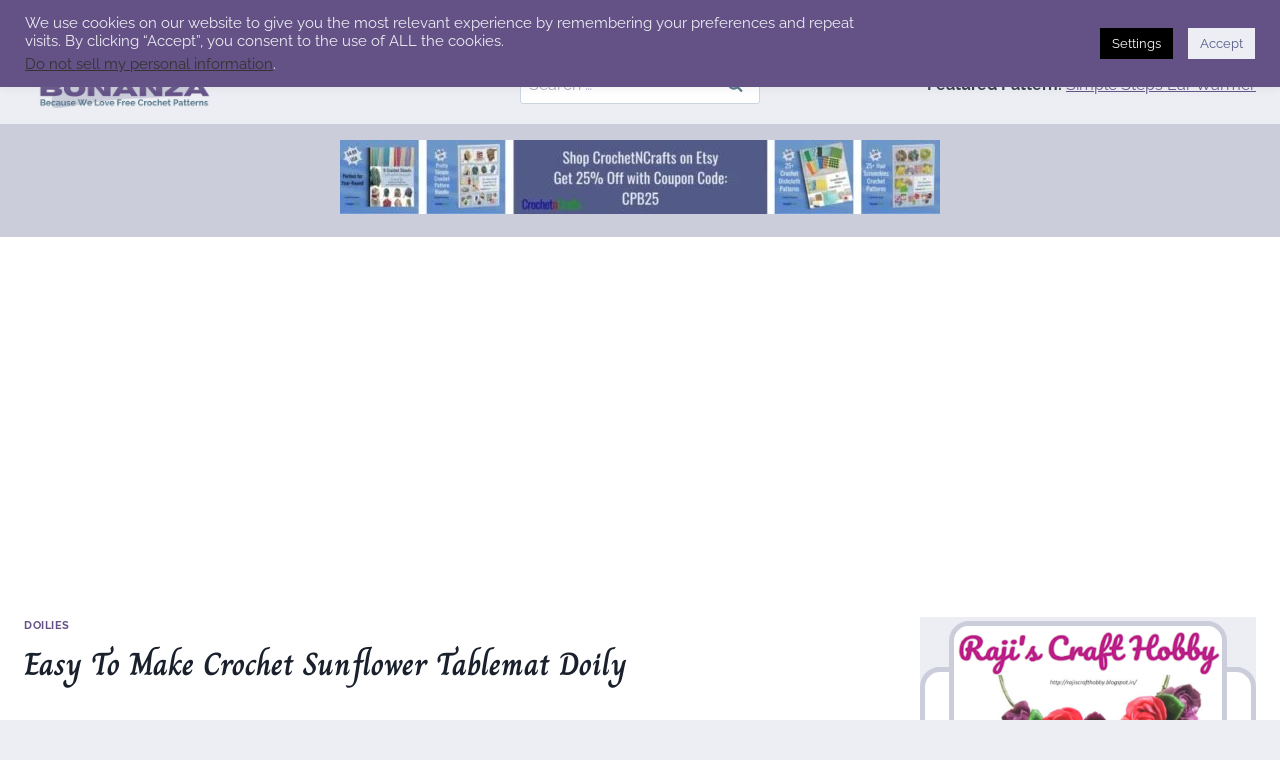

--- FILE ---
content_type: text/html; charset=UTF-8
request_url: https://crochetpatternbonanza.com/easy-to-make-crochet-sunflower-tablemat-doily-by-rajiscrafthobby/
body_size: 37298
content:
<!doctype html>
<html lang="en-US" class="no-js" itemtype="https://schema.org/Blog" itemscope>
<head>
	<meta charset="UTF-8">
	<meta name="viewport" content="width=device-width, initial-scale=1, minimum-scale=1">
	<meta name='robots' content='index, follow, max-image-preview:large, max-snippet:-1, max-video-preview:-1' />

	<!-- This site is optimized with the Yoast SEO plugin v26.7 - https://yoast.com/wordpress/plugins/seo/ -->
	<title>Easy To Make Crochet Sunflower Tablemat Doily - Crochet Pattern Bonanza</title>
	<meta name="description" content="Free Crochet Pattern for the Easy To Make Crochet Sunflower Tablemat Doily by rajiscrafthobby." />
	<link rel="canonical" href="https://crochetpatternbonanza.com/easy-to-make-crochet-sunflower-tablemat-doily-by-rajiscrafthobby/" />
	<meta property="og:locale" content="en_US" />
	<meta property="og:type" content="article" />
	<meta property="og:title" content="Easy To Make Crochet Sunflower Tablemat Doily - Crochet Pattern Bonanza" />
	<meta property="og:description" content="Free Crochet Pattern for the Easy To Make Crochet Sunflower Tablemat Doily by rajiscrafthobby." />
	<meta property="og:url" content="https://crochetpatternbonanza.com/easy-to-make-crochet-sunflower-tablemat-doily-by-rajiscrafthobby/" />
	<meta property="og:site_name" content="Crochet Pattern Bonanza" />
	<meta property="article:publisher" content="https://www.facebook.com/CrochetPatternBonanza" />
	<meta property="article:published_time" content="2020-09-06T17:22:22+00:00" />
	<meta property="article:modified_time" content="2023-12-16T02:48:39+00:00" />
	<meta property="og:image" content="https://crochetpatternbonanza.com/wp-content/uploads/2020/09/SUNFLOWER-TABLEMAT-DOILY.jpg" />
	<meta property="og:image:width" content="1200" />
	<meta property="og:image:height" content="1197" />
	<meta property="og:image:type" content="image/jpeg" />
	<meta name="author" content="rhelena" />
	<meta name="twitter:card" content="summary_large_image" />
	<meta name="twitter:creator" content="@CrochetBonanza" />
	<meta name="twitter:site" content="@CrochetBonanza" />
	<meta name="twitter:label1" content="Written by" />
	<meta name="twitter:data1" content="rhelena" />
	<meta name="twitter:label2" content="Est. reading time" />
	<meta name="twitter:data2" content="2 minutes" />
	<script type="application/ld+json" class="yoast-schema-graph">{"@context":"https://schema.org","@graph":[{"@type":"Article","@id":"https://crochetpatternbonanza.com/easy-to-make-crochet-sunflower-tablemat-doily-by-rajiscrafthobby/#article","isPartOf":{"@id":"https://crochetpatternbonanza.com/easy-to-make-crochet-sunflower-tablemat-doily-by-rajiscrafthobby/"},"author":{"name":"rhelena","@id":"https://crochetpatternbonanza.com/#/schema/person/371ea029b293a79b12f881c08a7ff693"},"headline":"Easy To Make Crochet Sunflower Tablemat Doily","datePublished":"2020-09-06T17:22:22+00:00","dateModified":"2023-12-16T02:48:39+00:00","mainEntityOfPage":{"@id":"https://crochetpatternbonanza.com/easy-to-make-crochet-sunflower-tablemat-doily-by-rajiscrafthobby/"},"wordCount":167,"commentCount":0,"publisher":{"@id":"https://crochetpatternbonanza.com/#organization"},"image":{"@id":"https://crochetpatternbonanza.com/easy-to-make-crochet-sunflower-tablemat-doily-by-rajiscrafthobby/#primaryimage"},"thumbnailUrl":"https://crochetpatternbonanza.com/wp-content/uploads/2020/09/SUNFLOWER-TABLEMAT-DOILY.jpg","keywords":["Beginner Crochet Patterns","Raji's Craft Hobby","sunflower"],"articleSection":["Doilies"],"inLanguage":"en-US","potentialAction":[{"@type":"CommentAction","name":"Comment","target":["https://crochetpatternbonanza.com/easy-to-make-crochet-sunflower-tablemat-doily-by-rajiscrafthobby/#respond"]}]},{"@type":"WebPage","@id":"https://crochetpatternbonanza.com/easy-to-make-crochet-sunflower-tablemat-doily-by-rajiscrafthobby/","url":"https://crochetpatternbonanza.com/easy-to-make-crochet-sunflower-tablemat-doily-by-rajiscrafthobby/","name":"Easy To Make Crochet Sunflower Tablemat Doily - Crochet Pattern Bonanza","isPartOf":{"@id":"https://crochetpatternbonanza.com/#website"},"primaryImageOfPage":{"@id":"https://crochetpatternbonanza.com/easy-to-make-crochet-sunflower-tablemat-doily-by-rajiscrafthobby/#primaryimage"},"image":{"@id":"https://crochetpatternbonanza.com/easy-to-make-crochet-sunflower-tablemat-doily-by-rajiscrafthobby/#primaryimage"},"thumbnailUrl":"https://crochetpatternbonanza.com/wp-content/uploads/2020/09/SUNFLOWER-TABLEMAT-DOILY.jpg","datePublished":"2020-09-06T17:22:22+00:00","dateModified":"2023-12-16T02:48:39+00:00","description":"Free Crochet Pattern for the Easy To Make Crochet Sunflower Tablemat Doily by rajiscrafthobby.","breadcrumb":{"@id":"https://crochetpatternbonanza.com/easy-to-make-crochet-sunflower-tablemat-doily-by-rajiscrafthobby/#breadcrumb"},"inLanguage":"en-US","potentialAction":[{"@type":"ReadAction","target":["https://crochetpatternbonanza.com/easy-to-make-crochet-sunflower-tablemat-doily-by-rajiscrafthobby/"]}]},{"@type":"ImageObject","inLanguage":"en-US","@id":"https://crochetpatternbonanza.com/easy-to-make-crochet-sunflower-tablemat-doily-by-rajiscrafthobby/#primaryimage","url":"https://crochetpatternbonanza.com/wp-content/uploads/2020/09/SUNFLOWER-TABLEMAT-DOILY.jpg","contentUrl":"https://crochetpatternbonanza.com/wp-content/uploads/2020/09/SUNFLOWER-TABLEMAT-DOILY.jpg","width":1200,"height":1197},{"@type":"BreadcrumbList","@id":"https://crochetpatternbonanza.com/easy-to-make-crochet-sunflower-tablemat-doily-by-rajiscrafthobby/#breadcrumb","itemListElement":[{"@type":"ListItem","position":1,"name":"Home","item":"https://crochetpatternbonanza.com/"},{"@type":"ListItem","position":2,"name":"Easy To Make Crochet Sunflower Tablemat Doily"}]},{"@type":"WebSite","@id":"https://crochetpatternbonanza.com/#website","url":"https://crochetpatternbonanza.com/","name":"Crochet Pattern Bonanza","description":"Because We Love Free Crochet Patterns","publisher":{"@id":"https://crochetpatternbonanza.com/#organization"},"potentialAction":[{"@type":"SearchAction","target":{"@type":"EntryPoint","urlTemplate":"https://crochetpatternbonanza.com/?s={search_term_string}"},"query-input":{"@type":"PropertyValueSpecification","valueRequired":true,"valueName":"search_term_string"}}],"inLanguage":"en-US"},{"@type":"Organization","@id":"https://crochetpatternbonanza.com/#organization","name":"Crochet Pattern Bonanza","url":"https://crochetpatternbonanza.com/","logo":{"@type":"ImageObject","inLanguage":"en-US","@id":"https://crochetpatternbonanza.com/#/schema/logo/image/","url":"https://crochetpatternbonanza.com/wp-content/uploads/2023/09/cropped-crochet-pattern-bononza-free-crochet-patterns.png","contentUrl":"https://crochetpatternbonanza.com/wp-content/uploads/2023/09/cropped-crochet-pattern-bononza-free-crochet-patterns.png","width":460,"height":110,"caption":"Crochet Pattern Bonanza"},"image":{"@id":"https://crochetpatternbonanza.com/#/schema/logo/image/"},"sameAs":["https://www.facebook.com/CrochetPatternBonanza","https://x.com/CrochetBonanza"]},{"@type":"Person","@id":"https://crochetpatternbonanza.com/#/schema/person/371ea029b293a79b12f881c08a7ff693","name":"rhelena","image":{"@type":"ImageObject","inLanguage":"en-US","@id":"https://crochetpatternbonanza.com/#/schema/person/image/","url":"https://secure.gravatar.com/avatar/35c606ca274a29038c48b8702c4f972598fd7f33d1a0de0c38c5df9445c53120?s=96&d=identicon&r=g","contentUrl":"https://secure.gravatar.com/avatar/35c606ca274a29038c48b8702c4f972598fd7f33d1a0de0c38c5df9445c53120?s=96&d=identicon&r=g","caption":"rhelena"},"url":"https://crochetpatternbonanza.com/author/rhelena/"}]}</script>
	<!-- / Yoast SEO plugin. -->



<link rel="alternate" type="application/rss+xml" title="Crochet Pattern Bonanza &raquo; Feed" href="https://crochetpatternbonanza.com/feed/" />
<link rel="alternate" type="application/rss+xml" title="Crochet Pattern Bonanza &raquo; Comments Feed" href="https://crochetpatternbonanza.com/comments/feed/" />
			<script>document.documentElement.classList.remove( 'no-js' );</script>
			<link rel="alternate" type="application/rss+xml" title="Crochet Pattern Bonanza &raquo; Easy To Make Crochet Sunflower Tablemat Doily Comments Feed" href="https://crochetpatternbonanza.com/easy-to-make-crochet-sunflower-tablemat-doily-by-rajiscrafthobby/feed/" />
<link rel="alternate" title="oEmbed (JSON)" type="application/json+oembed" href="https://crochetpatternbonanza.com/wp-json/oembed/1.0/embed?url=https%3A%2F%2Fcrochetpatternbonanza.com%2Feasy-to-make-crochet-sunflower-tablemat-doily-by-rajiscrafthobby%2F" />
<link rel="alternate" title="oEmbed (XML)" type="text/xml+oembed" href="https://crochetpatternbonanza.com/wp-json/oembed/1.0/embed?url=https%3A%2F%2Fcrochetpatternbonanza.com%2Feasy-to-make-crochet-sunflower-tablemat-doily-by-rajiscrafthobby%2F&#038;format=xml" />
<style id='wp-img-auto-sizes-contain-inline-css'>
img:is([sizes=auto i],[sizes^="auto," i]){contain-intrinsic-size:3000px 1500px}
/*# sourceURL=wp-img-auto-sizes-contain-inline-css */
</style>
<link rel='stylesheet' id='genesis-blocks-style-css-css' href='https://crochetpatternbonanza.com/wp-content/plugins/genesis-page-builder/lib/genesis-blocks/dist/style-blocks.build.css?ver=1669216657' media='all' />
<link rel='stylesheet' id='kadence-blocks-rowlayout-css' href='https://crochetpatternbonanza.com/wp-content/plugins/kadence-blocks/dist/style-blocks-rowlayout.css?ver=3.5.31' media='all' />
<link rel='stylesheet' id='kadence-blocks-column-css' href='https://crochetpatternbonanza.com/wp-content/plugins/kadence-blocks/dist/style-blocks-column.css?ver=3.5.31' media='all' />
<link rel='stylesheet' id='kadence-blocks-pro-modal-css' href='https://crochetpatternbonanza.com/wp-content/plugins/kadence-blocks-pro/dist/style-blocks-modal.css?ver=2.3.9' media='all' />
<link rel='stylesheet' id='kadence-blocks-infobox-css' href='https://crochetpatternbonanza.com/wp-content/plugins/kadence-blocks/dist/style-blocks-infobox.css?ver=3.5.31' media='all' />
<link rel='stylesheet' id='kadence-blocks-spacer-css' href='https://crochetpatternbonanza.com/wp-content/plugins/kadence-blocks/dist/style-blocks-spacer.css?ver=3.5.31' media='all' />
<link rel='stylesheet' id='kadence-blocks-pro-postgrid-css' href='https://crochetpatternbonanza.com/wp-content/plugins/kadence-blocks-pro/dist/style-blocks-postgrid.css?ver=2.3.9' media='all' />
<style id='wp-emoji-styles-inline-css'>

	img.wp-smiley, img.emoji {
		display: inline !important;
		border: none !important;
		box-shadow: none !important;
		height: 1em !important;
		width: 1em !important;
		margin: 0 0.07em !important;
		vertical-align: -0.1em !important;
		background: none !important;
		padding: 0 !important;
	}
/*# sourceURL=wp-emoji-styles-inline-css */
</style>
<style id='wp-block-library-inline-css'>
:root{--wp-block-synced-color:#7a00df;--wp-block-synced-color--rgb:122,0,223;--wp-bound-block-color:var(--wp-block-synced-color);--wp-editor-canvas-background:#ddd;--wp-admin-theme-color:#007cba;--wp-admin-theme-color--rgb:0,124,186;--wp-admin-theme-color-darker-10:#006ba1;--wp-admin-theme-color-darker-10--rgb:0,107,160.5;--wp-admin-theme-color-darker-20:#005a87;--wp-admin-theme-color-darker-20--rgb:0,90,135;--wp-admin-border-width-focus:2px}@media (min-resolution:192dpi){:root{--wp-admin-border-width-focus:1.5px}}.wp-element-button{cursor:pointer}:root .has-very-light-gray-background-color{background-color:#eee}:root .has-very-dark-gray-background-color{background-color:#313131}:root .has-very-light-gray-color{color:#eee}:root .has-very-dark-gray-color{color:#313131}:root .has-vivid-green-cyan-to-vivid-cyan-blue-gradient-background{background:linear-gradient(135deg,#00d084,#0693e3)}:root .has-purple-crush-gradient-background{background:linear-gradient(135deg,#34e2e4,#4721fb 50%,#ab1dfe)}:root .has-hazy-dawn-gradient-background{background:linear-gradient(135deg,#faaca8,#dad0ec)}:root .has-subdued-olive-gradient-background{background:linear-gradient(135deg,#fafae1,#67a671)}:root .has-atomic-cream-gradient-background{background:linear-gradient(135deg,#fdd79a,#004a59)}:root .has-nightshade-gradient-background{background:linear-gradient(135deg,#330968,#31cdcf)}:root .has-midnight-gradient-background{background:linear-gradient(135deg,#020381,#2874fc)}:root{--wp--preset--font-size--normal:16px;--wp--preset--font-size--huge:42px}.has-regular-font-size{font-size:1em}.has-larger-font-size{font-size:2.625em}.has-normal-font-size{font-size:var(--wp--preset--font-size--normal)}.has-huge-font-size{font-size:var(--wp--preset--font-size--huge)}.has-text-align-center{text-align:center}.has-text-align-left{text-align:left}.has-text-align-right{text-align:right}.has-fit-text{white-space:nowrap!important}#end-resizable-editor-section{display:none}.aligncenter{clear:both}.items-justified-left{justify-content:flex-start}.items-justified-center{justify-content:center}.items-justified-right{justify-content:flex-end}.items-justified-space-between{justify-content:space-between}.screen-reader-text{border:0;clip-path:inset(50%);height:1px;margin:-1px;overflow:hidden;padding:0;position:absolute;width:1px;word-wrap:normal!important}.screen-reader-text:focus{background-color:#ddd;clip-path:none;color:#444;display:block;font-size:1em;height:auto;left:5px;line-height:normal;padding:15px 23px 14px;text-decoration:none;top:5px;width:auto;z-index:100000}html :where(.has-border-color){border-style:solid}html :where([style*=border-top-color]){border-top-style:solid}html :where([style*=border-right-color]){border-right-style:solid}html :where([style*=border-bottom-color]){border-bottom-style:solid}html :where([style*=border-left-color]){border-left-style:solid}html :where([style*=border-width]){border-style:solid}html :where([style*=border-top-width]){border-top-style:solid}html :where([style*=border-right-width]){border-right-style:solid}html :where([style*=border-bottom-width]){border-bottom-style:solid}html :where([style*=border-left-width]){border-left-style:solid}html :where(img[class*=wp-image-]){height:auto;max-width:100%}:where(figure){margin:0 0 1em}html :where(.is-position-sticky){--wp-admin--admin-bar--position-offset:var(--wp-admin--admin-bar--height,0px)}@media screen and (max-width:600px){html :where(.is-position-sticky){--wp-admin--admin-bar--position-offset:0px}}

/*# sourceURL=wp-block-library-inline-css */
</style><style id='wp-block-heading-inline-css'>
h1:where(.wp-block-heading).has-background,h2:where(.wp-block-heading).has-background,h3:where(.wp-block-heading).has-background,h4:where(.wp-block-heading).has-background,h5:where(.wp-block-heading).has-background,h6:where(.wp-block-heading).has-background{padding:1.25em 2.375em}h1.has-text-align-left[style*=writing-mode]:where([style*=vertical-lr]),h1.has-text-align-right[style*=writing-mode]:where([style*=vertical-rl]),h2.has-text-align-left[style*=writing-mode]:where([style*=vertical-lr]),h2.has-text-align-right[style*=writing-mode]:where([style*=vertical-rl]),h3.has-text-align-left[style*=writing-mode]:where([style*=vertical-lr]),h3.has-text-align-right[style*=writing-mode]:where([style*=vertical-rl]),h4.has-text-align-left[style*=writing-mode]:where([style*=vertical-lr]),h4.has-text-align-right[style*=writing-mode]:where([style*=vertical-rl]),h5.has-text-align-left[style*=writing-mode]:where([style*=vertical-lr]),h5.has-text-align-right[style*=writing-mode]:where([style*=vertical-rl]),h6.has-text-align-left[style*=writing-mode]:where([style*=vertical-lr]),h6.has-text-align-right[style*=writing-mode]:where([style*=vertical-rl]){rotate:180deg}
/*# sourceURL=https://crochetpatternbonanza.com/wp-includes/blocks/heading/style.min.css */
</style>
<style id='wp-block-image-inline-css'>
.wp-block-image>a,.wp-block-image>figure>a{display:inline-block}.wp-block-image img{box-sizing:border-box;height:auto;max-width:100%;vertical-align:bottom}@media not (prefers-reduced-motion){.wp-block-image img.hide{visibility:hidden}.wp-block-image img.show{animation:show-content-image .4s}}.wp-block-image[style*=border-radius] img,.wp-block-image[style*=border-radius]>a{border-radius:inherit}.wp-block-image.has-custom-border img{box-sizing:border-box}.wp-block-image.aligncenter{text-align:center}.wp-block-image.alignfull>a,.wp-block-image.alignwide>a{width:100%}.wp-block-image.alignfull img,.wp-block-image.alignwide img{height:auto;width:100%}.wp-block-image .aligncenter,.wp-block-image .alignleft,.wp-block-image .alignright,.wp-block-image.aligncenter,.wp-block-image.alignleft,.wp-block-image.alignright{display:table}.wp-block-image .aligncenter>figcaption,.wp-block-image .alignleft>figcaption,.wp-block-image .alignright>figcaption,.wp-block-image.aligncenter>figcaption,.wp-block-image.alignleft>figcaption,.wp-block-image.alignright>figcaption{caption-side:bottom;display:table-caption}.wp-block-image .alignleft{float:left;margin:.5em 1em .5em 0}.wp-block-image .alignright{float:right;margin:.5em 0 .5em 1em}.wp-block-image .aligncenter{margin-left:auto;margin-right:auto}.wp-block-image :where(figcaption){margin-bottom:1em;margin-top:.5em}.wp-block-image.is-style-circle-mask img{border-radius:9999px}@supports ((-webkit-mask-image:none) or (mask-image:none)) or (-webkit-mask-image:none){.wp-block-image.is-style-circle-mask img{border-radius:0;-webkit-mask-image:url('data:image/svg+xml;utf8,<svg viewBox="0 0 100 100" xmlns="http://www.w3.org/2000/svg"><circle cx="50" cy="50" r="50"/></svg>');mask-image:url('data:image/svg+xml;utf8,<svg viewBox="0 0 100 100" xmlns="http://www.w3.org/2000/svg"><circle cx="50" cy="50" r="50"/></svg>');mask-mode:alpha;-webkit-mask-position:center;mask-position:center;-webkit-mask-repeat:no-repeat;mask-repeat:no-repeat;-webkit-mask-size:contain;mask-size:contain}}:root :where(.wp-block-image.is-style-rounded img,.wp-block-image .is-style-rounded img){border-radius:9999px}.wp-block-image figure{margin:0}.wp-lightbox-container{display:flex;flex-direction:column;position:relative}.wp-lightbox-container img{cursor:zoom-in}.wp-lightbox-container img:hover+button{opacity:1}.wp-lightbox-container button{align-items:center;backdrop-filter:blur(16px) saturate(180%);background-color:#5a5a5a40;border:none;border-radius:4px;cursor:zoom-in;display:flex;height:20px;justify-content:center;opacity:0;padding:0;position:absolute;right:16px;text-align:center;top:16px;width:20px;z-index:100}@media not (prefers-reduced-motion){.wp-lightbox-container button{transition:opacity .2s ease}}.wp-lightbox-container button:focus-visible{outline:3px auto #5a5a5a40;outline:3px auto -webkit-focus-ring-color;outline-offset:3px}.wp-lightbox-container button:hover{cursor:pointer;opacity:1}.wp-lightbox-container button:focus{opacity:1}.wp-lightbox-container button:focus,.wp-lightbox-container button:hover,.wp-lightbox-container button:not(:hover):not(:active):not(.has-background){background-color:#5a5a5a40;border:none}.wp-lightbox-overlay{box-sizing:border-box;cursor:zoom-out;height:100vh;left:0;overflow:hidden;position:fixed;top:0;visibility:hidden;width:100%;z-index:100000}.wp-lightbox-overlay .close-button{align-items:center;cursor:pointer;display:flex;justify-content:center;min-height:40px;min-width:40px;padding:0;position:absolute;right:calc(env(safe-area-inset-right) + 16px);top:calc(env(safe-area-inset-top) + 16px);z-index:5000000}.wp-lightbox-overlay .close-button:focus,.wp-lightbox-overlay .close-button:hover,.wp-lightbox-overlay .close-button:not(:hover):not(:active):not(.has-background){background:none;border:none}.wp-lightbox-overlay .lightbox-image-container{height:var(--wp--lightbox-container-height);left:50%;overflow:hidden;position:absolute;top:50%;transform:translate(-50%,-50%);transform-origin:top left;width:var(--wp--lightbox-container-width);z-index:9999999999}.wp-lightbox-overlay .wp-block-image{align-items:center;box-sizing:border-box;display:flex;height:100%;justify-content:center;margin:0;position:relative;transform-origin:0 0;width:100%;z-index:3000000}.wp-lightbox-overlay .wp-block-image img{height:var(--wp--lightbox-image-height);min-height:var(--wp--lightbox-image-height);min-width:var(--wp--lightbox-image-width);width:var(--wp--lightbox-image-width)}.wp-lightbox-overlay .wp-block-image figcaption{display:none}.wp-lightbox-overlay button{background:none;border:none}.wp-lightbox-overlay .scrim{background-color:#fff;height:100%;opacity:.9;position:absolute;width:100%;z-index:2000000}.wp-lightbox-overlay.active{visibility:visible}@media not (prefers-reduced-motion){.wp-lightbox-overlay.active{animation:turn-on-visibility .25s both}.wp-lightbox-overlay.active img{animation:turn-on-visibility .35s both}.wp-lightbox-overlay.show-closing-animation:not(.active){animation:turn-off-visibility .35s both}.wp-lightbox-overlay.show-closing-animation:not(.active) img{animation:turn-off-visibility .25s both}.wp-lightbox-overlay.zoom.active{animation:none;opacity:1;visibility:visible}.wp-lightbox-overlay.zoom.active .lightbox-image-container{animation:lightbox-zoom-in .4s}.wp-lightbox-overlay.zoom.active .lightbox-image-container img{animation:none}.wp-lightbox-overlay.zoom.active .scrim{animation:turn-on-visibility .4s forwards}.wp-lightbox-overlay.zoom.show-closing-animation:not(.active){animation:none}.wp-lightbox-overlay.zoom.show-closing-animation:not(.active) .lightbox-image-container{animation:lightbox-zoom-out .4s}.wp-lightbox-overlay.zoom.show-closing-animation:not(.active) .lightbox-image-container img{animation:none}.wp-lightbox-overlay.zoom.show-closing-animation:not(.active) .scrim{animation:turn-off-visibility .4s forwards}}@keyframes show-content-image{0%{visibility:hidden}99%{visibility:hidden}to{visibility:visible}}@keyframes turn-on-visibility{0%{opacity:0}to{opacity:1}}@keyframes turn-off-visibility{0%{opacity:1;visibility:visible}99%{opacity:0;visibility:visible}to{opacity:0;visibility:hidden}}@keyframes lightbox-zoom-in{0%{transform:translate(calc((-100vw + var(--wp--lightbox-scrollbar-width))/2 + var(--wp--lightbox-initial-left-position)),calc(-50vh + var(--wp--lightbox-initial-top-position))) scale(var(--wp--lightbox-scale))}to{transform:translate(-50%,-50%) scale(1)}}@keyframes lightbox-zoom-out{0%{transform:translate(-50%,-50%) scale(1);visibility:visible}99%{visibility:visible}to{transform:translate(calc((-100vw + var(--wp--lightbox-scrollbar-width))/2 + var(--wp--lightbox-initial-left-position)),calc(-50vh + var(--wp--lightbox-initial-top-position))) scale(var(--wp--lightbox-scale));visibility:hidden}}
/*# sourceURL=https://crochetpatternbonanza.com/wp-includes/blocks/image/style.min.css */
</style>
<style id='wp-block-latest-posts-inline-css'>
.wp-block-latest-posts{box-sizing:border-box}.wp-block-latest-posts.alignleft{margin-right:2em}.wp-block-latest-posts.alignright{margin-left:2em}.wp-block-latest-posts.wp-block-latest-posts__list{list-style:none}.wp-block-latest-posts.wp-block-latest-posts__list li{clear:both;overflow-wrap:break-word}.wp-block-latest-posts.is-grid{display:flex;flex-wrap:wrap}.wp-block-latest-posts.is-grid li{margin:0 1.25em 1.25em 0;width:100%}@media (min-width:600px){.wp-block-latest-posts.columns-2 li{width:calc(50% - .625em)}.wp-block-latest-posts.columns-2 li:nth-child(2n){margin-right:0}.wp-block-latest-posts.columns-3 li{width:calc(33.33333% - .83333em)}.wp-block-latest-posts.columns-3 li:nth-child(3n){margin-right:0}.wp-block-latest-posts.columns-4 li{width:calc(25% - .9375em)}.wp-block-latest-posts.columns-4 li:nth-child(4n){margin-right:0}.wp-block-latest-posts.columns-5 li{width:calc(20% - 1em)}.wp-block-latest-posts.columns-5 li:nth-child(5n){margin-right:0}.wp-block-latest-posts.columns-6 li{width:calc(16.66667% - 1.04167em)}.wp-block-latest-posts.columns-6 li:nth-child(6n){margin-right:0}}:root :where(.wp-block-latest-posts.is-grid){padding:0}:root :where(.wp-block-latest-posts.wp-block-latest-posts__list){padding-left:0}.wp-block-latest-posts__post-author,.wp-block-latest-posts__post-date{display:block;font-size:.8125em}.wp-block-latest-posts__post-excerpt,.wp-block-latest-posts__post-full-content{margin-bottom:1em;margin-top:.5em}.wp-block-latest-posts__featured-image a{display:inline-block}.wp-block-latest-posts__featured-image img{height:auto;max-width:100%;width:auto}.wp-block-latest-posts__featured-image.alignleft{float:left;margin-right:1em}.wp-block-latest-posts__featured-image.alignright{float:right;margin-left:1em}.wp-block-latest-posts__featured-image.aligncenter{margin-bottom:1em;text-align:center}
/*# sourceURL=https://crochetpatternbonanza.com/wp-includes/blocks/latest-posts/style.min.css */
</style>
<style id='wp-block-list-inline-css'>
ol,ul{box-sizing:border-box}:root :where(.wp-block-list.has-background){padding:1.25em 2.375em}
/*# sourceURL=https://crochetpatternbonanza.com/wp-includes/blocks/list/style.min.css */
</style>
<style id='wp-block-search-inline-css'>
.wp-block-search__button{margin-left:10px;word-break:normal}.wp-block-search__button.has-icon{line-height:0}.wp-block-search__button svg{height:1.25em;min-height:24px;min-width:24px;width:1.25em;fill:currentColor;vertical-align:text-bottom}:where(.wp-block-search__button){border:1px solid #ccc;padding:6px 10px}.wp-block-search__inside-wrapper{display:flex;flex:auto;flex-wrap:nowrap;max-width:100%}.wp-block-search__label{width:100%}.wp-block-search.wp-block-search__button-only .wp-block-search__button{box-sizing:border-box;display:flex;flex-shrink:0;justify-content:center;margin-left:0;max-width:100%}.wp-block-search.wp-block-search__button-only .wp-block-search__inside-wrapper{min-width:0!important;transition-property:width}.wp-block-search.wp-block-search__button-only .wp-block-search__input{flex-basis:100%;transition-duration:.3s}.wp-block-search.wp-block-search__button-only.wp-block-search__searchfield-hidden,.wp-block-search.wp-block-search__button-only.wp-block-search__searchfield-hidden .wp-block-search__inside-wrapper{overflow:hidden}.wp-block-search.wp-block-search__button-only.wp-block-search__searchfield-hidden .wp-block-search__input{border-left-width:0!important;border-right-width:0!important;flex-basis:0;flex-grow:0;margin:0;min-width:0!important;padding-left:0!important;padding-right:0!important;width:0!important}:where(.wp-block-search__input){appearance:none;border:1px solid #949494;flex-grow:1;font-family:inherit;font-size:inherit;font-style:inherit;font-weight:inherit;letter-spacing:inherit;line-height:inherit;margin-left:0;margin-right:0;min-width:3rem;padding:8px;text-decoration:unset!important;text-transform:inherit}:where(.wp-block-search__button-inside .wp-block-search__inside-wrapper){background-color:#fff;border:1px solid #949494;box-sizing:border-box;padding:4px}:where(.wp-block-search__button-inside .wp-block-search__inside-wrapper) .wp-block-search__input{border:none;border-radius:0;padding:0 4px}:where(.wp-block-search__button-inside .wp-block-search__inside-wrapper) .wp-block-search__input:focus{outline:none}:where(.wp-block-search__button-inside .wp-block-search__inside-wrapper) :where(.wp-block-search__button){padding:4px 8px}.wp-block-search.aligncenter .wp-block-search__inside-wrapper{margin:auto}.wp-block[data-align=right] .wp-block-search.wp-block-search__button-only .wp-block-search__inside-wrapper{float:right}
/*# sourceURL=https://crochetpatternbonanza.com/wp-includes/blocks/search/style.min.css */
</style>
<style id='wp-block-paragraph-inline-css'>
.is-small-text{font-size:.875em}.is-regular-text{font-size:1em}.is-large-text{font-size:2.25em}.is-larger-text{font-size:3em}.has-drop-cap:not(:focus):first-letter{float:left;font-size:8.4em;font-style:normal;font-weight:100;line-height:.68;margin:.05em .1em 0 0;text-transform:uppercase}body.rtl .has-drop-cap:not(:focus):first-letter{float:none;margin-left:.1em}p.has-drop-cap.has-background{overflow:hidden}:root :where(p.has-background){padding:1.25em 2.375em}:where(p.has-text-color:not(.has-link-color)) a{color:inherit}p.has-text-align-left[style*="writing-mode:vertical-lr"],p.has-text-align-right[style*="writing-mode:vertical-rl"]{rotate:180deg}
/*# sourceURL=https://crochetpatternbonanza.com/wp-includes/blocks/paragraph/style.min.css */
</style>
<style id='global-styles-inline-css'>
:root{--wp--preset--aspect-ratio--square: 1;--wp--preset--aspect-ratio--4-3: 4/3;--wp--preset--aspect-ratio--3-4: 3/4;--wp--preset--aspect-ratio--3-2: 3/2;--wp--preset--aspect-ratio--2-3: 2/3;--wp--preset--aspect-ratio--16-9: 16/9;--wp--preset--aspect-ratio--9-16: 9/16;--wp--preset--color--black: #000000;--wp--preset--color--cyan-bluish-gray: #abb8c3;--wp--preset--color--white: #ffffff;--wp--preset--color--pale-pink: #f78da7;--wp--preset--color--vivid-red: #cf2e2e;--wp--preset--color--luminous-vivid-orange: #ff6900;--wp--preset--color--luminous-vivid-amber: #fcb900;--wp--preset--color--light-green-cyan: #7bdcb5;--wp--preset--color--vivid-green-cyan: #00d084;--wp--preset--color--pale-cyan-blue: #8ed1fc;--wp--preset--color--vivid-cyan-blue: #0693e3;--wp--preset--color--vivid-purple: #9b51e0;--wp--preset--color--theme-palette-1: var(--global-palette1);--wp--preset--color--theme-palette-2: var(--global-palette2);--wp--preset--color--theme-palette-3: var(--global-palette3);--wp--preset--color--theme-palette-4: var(--global-palette4);--wp--preset--color--theme-palette-5: var(--global-palette5);--wp--preset--color--theme-palette-6: var(--global-palette6);--wp--preset--color--theme-palette-7: var(--global-palette7);--wp--preset--color--theme-palette-8: var(--global-palette8);--wp--preset--color--theme-palette-9: var(--global-palette9);--wp--preset--color--theme-palette-10: var(--global-palette10);--wp--preset--color--theme-palette-11: var(--global-palette11);--wp--preset--color--theme-palette-12: var(--global-palette12);--wp--preset--color--theme-palette-13: var(--global-palette13);--wp--preset--color--theme-palette-14: var(--global-palette14);--wp--preset--color--theme-palette-15: var(--global-palette15);--wp--preset--gradient--vivid-cyan-blue-to-vivid-purple: linear-gradient(135deg,rgb(6,147,227) 0%,rgb(155,81,224) 100%);--wp--preset--gradient--light-green-cyan-to-vivid-green-cyan: linear-gradient(135deg,rgb(122,220,180) 0%,rgb(0,208,130) 100%);--wp--preset--gradient--luminous-vivid-amber-to-luminous-vivid-orange: linear-gradient(135deg,rgb(252,185,0) 0%,rgb(255,105,0) 100%);--wp--preset--gradient--luminous-vivid-orange-to-vivid-red: linear-gradient(135deg,rgb(255,105,0) 0%,rgb(207,46,46) 100%);--wp--preset--gradient--very-light-gray-to-cyan-bluish-gray: linear-gradient(135deg,rgb(238,238,238) 0%,rgb(169,184,195) 100%);--wp--preset--gradient--cool-to-warm-spectrum: linear-gradient(135deg,rgb(74,234,220) 0%,rgb(151,120,209) 20%,rgb(207,42,186) 40%,rgb(238,44,130) 60%,rgb(251,105,98) 80%,rgb(254,248,76) 100%);--wp--preset--gradient--blush-light-purple: linear-gradient(135deg,rgb(255,206,236) 0%,rgb(152,150,240) 100%);--wp--preset--gradient--blush-bordeaux: linear-gradient(135deg,rgb(254,205,165) 0%,rgb(254,45,45) 50%,rgb(107,0,62) 100%);--wp--preset--gradient--luminous-dusk: linear-gradient(135deg,rgb(255,203,112) 0%,rgb(199,81,192) 50%,rgb(65,88,208) 100%);--wp--preset--gradient--pale-ocean: linear-gradient(135deg,rgb(255,245,203) 0%,rgb(182,227,212) 50%,rgb(51,167,181) 100%);--wp--preset--gradient--electric-grass: linear-gradient(135deg,rgb(202,248,128) 0%,rgb(113,206,126) 100%);--wp--preset--gradient--midnight: linear-gradient(135deg,rgb(2,3,129) 0%,rgb(40,116,252) 100%);--wp--preset--font-size--small: var(--global-font-size-small);--wp--preset--font-size--medium: var(--global-font-size-medium);--wp--preset--font-size--large: var(--global-font-size-large);--wp--preset--font-size--x-large: 42px;--wp--preset--font-size--larger: var(--global-font-size-larger);--wp--preset--font-size--xxlarge: var(--global-font-size-xxlarge);--wp--preset--spacing--20: 0.44rem;--wp--preset--spacing--30: 0.67rem;--wp--preset--spacing--40: 1rem;--wp--preset--spacing--50: 1.5rem;--wp--preset--spacing--60: 2.25rem;--wp--preset--spacing--70: 3.38rem;--wp--preset--spacing--80: 5.06rem;--wp--preset--shadow--natural: 6px 6px 9px rgba(0, 0, 0, 0.2);--wp--preset--shadow--deep: 12px 12px 50px rgba(0, 0, 0, 0.4);--wp--preset--shadow--sharp: 6px 6px 0px rgba(0, 0, 0, 0.2);--wp--preset--shadow--outlined: 6px 6px 0px -3px rgb(255, 255, 255), 6px 6px rgb(0, 0, 0);--wp--preset--shadow--crisp: 6px 6px 0px rgb(0, 0, 0);}:where(.is-layout-flex){gap: 0.5em;}:where(.is-layout-grid){gap: 0.5em;}body .is-layout-flex{display: flex;}.is-layout-flex{flex-wrap: wrap;align-items: center;}.is-layout-flex > :is(*, div){margin: 0;}body .is-layout-grid{display: grid;}.is-layout-grid > :is(*, div){margin: 0;}:where(.wp-block-columns.is-layout-flex){gap: 2em;}:where(.wp-block-columns.is-layout-grid){gap: 2em;}:where(.wp-block-post-template.is-layout-flex){gap: 1.25em;}:where(.wp-block-post-template.is-layout-grid){gap: 1.25em;}.has-black-color{color: var(--wp--preset--color--black) !important;}.has-cyan-bluish-gray-color{color: var(--wp--preset--color--cyan-bluish-gray) !important;}.has-white-color{color: var(--wp--preset--color--white) !important;}.has-pale-pink-color{color: var(--wp--preset--color--pale-pink) !important;}.has-vivid-red-color{color: var(--wp--preset--color--vivid-red) !important;}.has-luminous-vivid-orange-color{color: var(--wp--preset--color--luminous-vivid-orange) !important;}.has-luminous-vivid-amber-color{color: var(--wp--preset--color--luminous-vivid-amber) !important;}.has-light-green-cyan-color{color: var(--wp--preset--color--light-green-cyan) !important;}.has-vivid-green-cyan-color{color: var(--wp--preset--color--vivid-green-cyan) !important;}.has-pale-cyan-blue-color{color: var(--wp--preset--color--pale-cyan-blue) !important;}.has-vivid-cyan-blue-color{color: var(--wp--preset--color--vivid-cyan-blue) !important;}.has-vivid-purple-color{color: var(--wp--preset--color--vivid-purple) !important;}.has-black-background-color{background-color: var(--wp--preset--color--black) !important;}.has-cyan-bluish-gray-background-color{background-color: var(--wp--preset--color--cyan-bluish-gray) !important;}.has-white-background-color{background-color: var(--wp--preset--color--white) !important;}.has-pale-pink-background-color{background-color: var(--wp--preset--color--pale-pink) !important;}.has-vivid-red-background-color{background-color: var(--wp--preset--color--vivid-red) !important;}.has-luminous-vivid-orange-background-color{background-color: var(--wp--preset--color--luminous-vivid-orange) !important;}.has-luminous-vivid-amber-background-color{background-color: var(--wp--preset--color--luminous-vivid-amber) !important;}.has-light-green-cyan-background-color{background-color: var(--wp--preset--color--light-green-cyan) !important;}.has-vivid-green-cyan-background-color{background-color: var(--wp--preset--color--vivid-green-cyan) !important;}.has-pale-cyan-blue-background-color{background-color: var(--wp--preset--color--pale-cyan-blue) !important;}.has-vivid-cyan-blue-background-color{background-color: var(--wp--preset--color--vivid-cyan-blue) !important;}.has-vivid-purple-background-color{background-color: var(--wp--preset--color--vivid-purple) !important;}.has-black-border-color{border-color: var(--wp--preset--color--black) !important;}.has-cyan-bluish-gray-border-color{border-color: var(--wp--preset--color--cyan-bluish-gray) !important;}.has-white-border-color{border-color: var(--wp--preset--color--white) !important;}.has-pale-pink-border-color{border-color: var(--wp--preset--color--pale-pink) !important;}.has-vivid-red-border-color{border-color: var(--wp--preset--color--vivid-red) !important;}.has-luminous-vivid-orange-border-color{border-color: var(--wp--preset--color--luminous-vivid-orange) !important;}.has-luminous-vivid-amber-border-color{border-color: var(--wp--preset--color--luminous-vivid-amber) !important;}.has-light-green-cyan-border-color{border-color: var(--wp--preset--color--light-green-cyan) !important;}.has-vivid-green-cyan-border-color{border-color: var(--wp--preset--color--vivid-green-cyan) !important;}.has-pale-cyan-blue-border-color{border-color: var(--wp--preset--color--pale-cyan-blue) !important;}.has-vivid-cyan-blue-border-color{border-color: var(--wp--preset--color--vivid-cyan-blue) !important;}.has-vivid-purple-border-color{border-color: var(--wp--preset--color--vivid-purple) !important;}.has-vivid-cyan-blue-to-vivid-purple-gradient-background{background: var(--wp--preset--gradient--vivid-cyan-blue-to-vivid-purple) !important;}.has-light-green-cyan-to-vivid-green-cyan-gradient-background{background: var(--wp--preset--gradient--light-green-cyan-to-vivid-green-cyan) !important;}.has-luminous-vivid-amber-to-luminous-vivid-orange-gradient-background{background: var(--wp--preset--gradient--luminous-vivid-amber-to-luminous-vivid-orange) !important;}.has-luminous-vivid-orange-to-vivid-red-gradient-background{background: var(--wp--preset--gradient--luminous-vivid-orange-to-vivid-red) !important;}.has-very-light-gray-to-cyan-bluish-gray-gradient-background{background: var(--wp--preset--gradient--very-light-gray-to-cyan-bluish-gray) !important;}.has-cool-to-warm-spectrum-gradient-background{background: var(--wp--preset--gradient--cool-to-warm-spectrum) !important;}.has-blush-light-purple-gradient-background{background: var(--wp--preset--gradient--blush-light-purple) !important;}.has-blush-bordeaux-gradient-background{background: var(--wp--preset--gradient--blush-bordeaux) !important;}.has-luminous-dusk-gradient-background{background: var(--wp--preset--gradient--luminous-dusk) !important;}.has-pale-ocean-gradient-background{background: var(--wp--preset--gradient--pale-ocean) !important;}.has-electric-grass-gradient-background{background: var(--wp--preset--gradient--electric-grass) !important;}.has-midnight-gradient-background{background: var(--wp--preset--gradient--midnight) !important;}.has-small-font-size{font-size: var(--wp--preset--font-size--small) !important;}.has-medium-font-size{font-size: var(--wp--preset--font-size--medium) !important;}.has-large-font-size{font-size: var(--wp--preset--font-size--large) !important;}.has-x-large-font-size{font-size: var(--wp--preset--font-size--x-large) !important;}
/*# sourceURL=global-styles-inline-css */
</style>

<style id='classic-theme-styles-inline-css'>
/*! This file is auto-generated */
.wp-block-button__link{color:#fff;background-color:#32373c;border-radius:9999px;box-shadow:none;text-decoration:none;padding:calc(.667em + 2px) calc(1.333em + 2px);font-size:1.125em}.wp-block-file__button{background:#32373c;color:#fff;text-decoration:none}
/*# sourceURL=/wp-includes/css/classic-themes.min.css */
</style>
<link rel='stylesheet' id='cookie-law-info-css' href='https://crochetpatternbonanza.com/wp-content/plugins/cookie-law-info/legacy/public/css/cookie-law-info-public.css?ver=3.3.9.1' media='all' />
<link rel='stylesheet' id='cookie-law-info-gdpr-css' href='https://crochetpatternbonanza.com/wp-content/plugins/cookie-law-info/legacy/public/css/cookie-law-info-gdpr.css?ver=3.3.9.1' media='all' />
<link rel='stylesheet' id='genesis-page-builder-frontend-styles-css' href='https://crochetpatternbonanza.com/wp-content/plugins/genesis-page-builder/build/frontend.styles.build.css?ver=1669216658' media='all' />
<link rel='stylesheet' id='kadence-global-css' href='https://crochetpatternbonanza.com/wp-content/themes/kadence/assets/css/global.min.css?ver=1.4.3' media='all' />
<style id='kadence-global-inline-css'>
/* Kadence Base CSS */
:root{--global-palette1:#645287;--global-palette2:#525b87;--global-palette3:#1A202C;--global-palette4:#2D3748;--global-palette5:#485077;--global-palette6:#527687;--global-palette7:#cbcddb;--global-palette8:#edeef3;--global-palette9:#ffffff;--global-palette10:oklch(from var(--global-palette1) calc(l + 0.10 * (1 - l)) calc(c * 1.00) calc(h + 180) / 100%);--global-palette11:#13612e;--global-palette12:#1159af;--global-palette13:#b82105;--global-palette14:#f7630c;--global-palette15:#f5a524;--global-palette9rgb:255, 255, 255;--global-palette-highlight:var(--global-palette1);--global-palette-highlight-alt:var(--global-palette2);--global-palette-highlight-alt2:var(--global-palette9);--global-palette-btn-bg:var(--global-palette2);--global-palette-btn-bg-hover:var(--global-palette1);--global-palette-btn:var(--global-palette9);--global-palette-btn-hover:var(--global-palette9);--global-palette-btn-sec-bg:var(--global-palette7);--global-palette-btn-sec-bg-hover:var(--global-palette2);--global-palette-btn-sec:var(--global-palette3);--global-palette-btn-sec-hover:var(--global-palette9);--global-body-font-family:Raleway, sans-serif;--global-heading-font-family:Charm, cursive;--global-primary-nav-font-family:inherit;--global-fallback-font:sans-serif;--global-display-fallback-font:sans-serif;--global-content-width:1290px;--global-content-wide-width:calc(1290px + 230px);--global-content-narrow-width:842px;--global-content-edge-padding:1.5rem;--global-content-boxed-padding:2rem;--global-calc-content-width:calc(1290px - var(--global-content-edge-padding) - var(--global-content-edge-padding) );--wp--style--global--content-size:var(--global-calc-content-width);}.wp-site-blocks{--global-vw:calc( 100vw - ( 0.5 * var(--scrollbar-offset)));}body{background:var(--global-palette8);}body, input, select, optgroup, textarea{font-style:normal;font-weight:normal;line-height:1.6;font-family:var(--global-body-font-family);color:var(--global-palette4);}.content-bg, body.content-style-unboxed .site{background:var(--global-palette9);}h1,h2,h3,h4,h5,h6{font-family:var(--global-heading-font-family);}h1{font-style:normal;font-weight:700;font-size:32px;line-height:1.5;color:var(--global-palette3);}h2{font-style:normal;font-weight:700;font-size:28px;line-height:1.5;color:var(--global-palette3);}h3{font-weight:700;font-size:24px;line-height:1.5;color:var(--global-palette3);}h4{font-weight:700;font-size:22px;line-height:1.5;color:var(--global-palette4);}h5{font-weight:700;font-size:20px;line-height:1.5;color:var(--global-palette4);}h6{font-weight:700;font-size:18px;line-height:1.5;color:var(--global-palette5);}@media all and (max-width: 1024px){h1{font-size:30px;}}@media all and (max-width: 767px){h1{font-size:28px;}}.entry-hero .kadence-breadcrumbs{max-width:1290px;}.site-container, .site-header-row-layout-contained, .site-footer-row-layout-contained, .entry-hero-layout-contained, .comments-area, .alignfull > .wp-block-cover__inner-container, .alignwide > .wp-block-cover__inner-container{max-width:var(--global-content-width);}.content-width-narrow .content-container.site-container, .content-width-narrow .hero-container.site-container{max-width:var(--global-content-narrow-width);}@media all and (min-width: 1520px){.wp-site-blocks .content-container  .alignwide{margin-left:-115px;margin-right:-115px;width:unset;max-width:unset;}}@media all and (min-width: 1102px){.content-width-narrow .wp-site-blocks .content-container .alignwide{margin-left:-130px;margin-right:-130px;width:unset;max-width:unset;}}.content-style-boxed .wp-site-blocks .entry-content .alignwide{margin-left:calc( -1 * var( --global-content-boxed-padding ) );margin-right:calc( -1 * var( --global-content-boxed-padding ) );}.content-area{margin-top:5rem;margin-bottom:5rem;}@media all and (max-width: 1024px){.content-area{margin-top:3rem;margin-bottom:3rem;}}@media all and (max-width: 767px){.content-area{margin-top:2rem;margin-bottom:2rem;}}@media all and (max-width: 1024px){:root{--global-content-boxed-padding:2rem;}}@media all and (max-width: 767px){:root{--global-content-boxed-padding:1.5rem;}}.entry-content-wrap{padding:2rem;}@media all and (max-width: 1024px){.entry-content-wrap{padding:2rem;}}@media all and (max-width: 767px){.entry-content-wrap{padding:1.5rem;}}.entry.single-entry{box-shadow:0px 15px 15px -10px rgba(0,0,0,0.05);}.entry.loop-entry{box-shadow:0px 15px 15px -10px rgba(0,0,0,0.05);}.loop-entry .entry-content-wrap{padding:2rem;}@media all and (max-width: 1024px){.loop-entry .entry-content-wrap{padding:2rem;}}@media all and (max-width: 767px){.loop-entry .entry-content-wrap{padding:1.5rem;}}.primary-sidebar.widget-area .widget{margin-bottom:1.5em;color:var(--global-palette4);}.primary-sidebar.widget-area .widget-title{font-weight:700;font-size:20px;line-height:1.5;color:var(--global-palette3);}button, .button, .wp-block-button__link, input[type="button"], input[type="reset"], input[type="submit"], .fl-button, .elementor-button-wrapper .elementor-button, .wc-block-components-checkout-place-order-button, .wc-block-cart__submit{box-shadow:0px 0px 0px -7px rgba(0,0,0,0);}button:hover, button:focus, button:active, .button:hover, .button:focus, .button:active, .wp-block-button__link:hover, .wp-block-button__link:focus, .wp-block-button__link:active, input[type="button"]:hover, input[type="button"]:focus, input[type="button"]:active, input[type="reset"]:hover, input[type="reset"]:focus, input[type="reset"]:active, input[type="submit"]:hover, input[type="submit"]:focus, input[type="submit"]:active, .elementor-button-wrapper .elementor-button:hover, .elementor-button-wrapper .elementor-button:focus, .elementor-button-wrapper .elementor-button:active, .wc-block-cart__submit:hover{box-shadow:0px 15px 25px -7px rgba(0,0,0,0.1);}.kb-button.kb-btn-global-outline.kb-btn-global-inherit{padding-top:calc(px - 2px);padding-right:calc(px - 2px);padding-bottom:calc(px - 2px);padding-left:calc(px - 2px);}@media all and (min-width: 1025px){.transparent-header .entry-hero .entry-hero-container-inner{padding-top:calc(0px + 80px + 0px);}}@media all and (max-width: 1024px){.mobile-transparent-header .entry-hero .entry-hero-container-inner{padding-top:80px;}}@media all and (max-width: 767px){.mobile-transparent-header .entry-hero .entry-hero-container-inner{padding-top:80px;}}.entry-hero.post-hero-section .entry-header{min-height:200px;}.loop-entry.type-post h2.entry-title{font-style:normal;font-size:20px;color:var(--global-palette4);}
/* Kadence Header CSS */
@media all and (max-width: 1024px){.mobile-transparent-header #masthead{position:absolute;left:0px;right:0px;z-index:100;}.kadence-scrollbar-fixer.mobile-transparent-header #masthead{right:var(--scrollbar-offset,0);}.mobile-transparent-header #masthead, .mobile-transparent-header .site-top-header-wrap .site-header-row-container-inner, .mobile-transparent-header .site-main-header-wrap .site-header-row-container-inner, .mobile-transparent-header .site-bottom-header-wrap .site-header-row-container-inner{background:transparent;}.site-header-row-tablet-layout-fullwidth, .site-header-row-tablet-layout-standard{padding:0px;}}@media all and (min-width: 1025px){.transparent-header #masthead{position:absolute;left:0px;right:0px;z-index:100;}.transparent-header.kadence-scrollbar-fixer #masthead{right:var(--scrollbar-offset,0);}.transparent-header #masthead, .transparent-header .site-top-header-wrap .site-header-row-container-inner, .transparent-header .site-main-header-wrap .site-header-row-container-inner, .transparent-header .site-bottom-header-wrap .site-header-row-container-inner{background:transparent;}}.site-branding a.brand img{max-width:200px;}.site-branding a.brand img.svg-logo-image{width:200px;}.site-branding{padding:0px 0px 0px 0px;}#masthead, #masthead .kadence-sticky-header.item-is-fixed:not(.item-at-start):not(.site-header-row-container):not(.site-main-header-wrap), #masthead .kadence-sticky-header.item-is-fixed:not(.item-at-start) > .site-header-row-container-inner{background:var(--global-palette8);}.site-main-header-wrap .site-header-row-container-inner{background:var(--global-palette8);}.site-main-header-inner-wrap{min-height:80px;}.site-top-header-wrap .site-header-row-container-inner{background:var(--global-palette7);}.site-top-header-inner-wrap{min-height:0px;}.site-bottom-header-wrap .site-header-row-container-inner{background:var(--global-palette7);}.site-bottom-header-inner-wrap{min-height:0px;}.site-main-header-wrap.site-header-row-container.site-header-focus-item.site-header-row-layout-standard.kadence-sticky-header.item-is-fixed.item-is-stuck, .site-header-upper-inner-wrap.kadence-sticky-header.item-is-fixed.item-is-stuck, .site-header-inner-wrap.kadence-sticky-header.item-is-fixed.item-is-stuck, .site-top-header-wrap.site-header-row-container.site-header-focus-item.site-header-row-layout-standard.kadence-sticky-header.item-is-fixed.item-is-stuck, .site-bottom-header-wrap.site-header-row-container.site-header-focus-item.site-header-row-layout-standard.kadence-sticky-header.item-is-fixed.item-is-stuck{box-shadow:0px 0px 0px 0px rgba(0,0,0,0);}.header-navigation[class*="header-navigation-style-underline"] .header-menu-container.primary-menu-container>ul>li>a:after{width:calc( 100% - 1.2em);}.main-navigation .primary-menu-container > ul > li.menu-item > a{padding-left:calc(1.2em / 2);padding-right:calc(1.2em / 2);padding-top:0.6em;padding-bottom:0.6em;color:var(--global-palette5);}.main-navigation .primary-menu-container > ul > li.menu-item .dropdown-nav-special-toggle{right:calc(1.2em / 2);}.main-navigation .primary-menu-container > ul > li.menu-item > a:hover{color:var(--global-palette-highlight);}.main-navigation .primary-menu-container > ul > li.menu-item.current-menu-item > a{color:var(--global-palette3);}.header-navigation .header-menu-container ul ul.sub-menu, .header-navigation .header-menu-container ul ul.submenu{background:var(--global-palette3);box-shadow:0px 2px 13px 0px rgba(0,0,0,0.1);}.header-navigation .header-menu-container ul ul li.menu-item, .header-menu-container ul.menu > li.kadence-menu-mega-enabled > ul > li.menu-item > a{border-bottom:1px solid rgba(255,255,255,0.1);border-radius:0px 0px 0px 0px;}.header-navigation .header-menu-container ul ul li.menu-item > a{width:200px;padding-top:1em;padding-bottom:1em;color:var(--global-palette8);font-size:12px;}.header-navigation .header-menu-container ul ul li.menu-item > a:hover{color:var(--global-palette9);background:var(--global-palette4);border-radius:0px 0px 0px 0px;}.header-navigation .header-menu-container ul ul li.menu-item.current-menu-item > a{color:var(--global-palette9);background:var(--global-palette4);border-radius:0px 0px 0px 0px;}.mobile-toggle-open-container .menu-toggle-open, .mobile-toggle-open-container .menu-toggle-open:focus{color:var(--global-palette5);padding:0.4em 0.6em 0.4em 0.6em;font-size:14px;}.mobile-toggle-open-container .menu-toggle-open.menu-toggle-style-bordered{border:1px solid currentColor;}.mobile-toggle-open-container .menu-toggle-open .menu-toggle-icon{font-size:20px;}.mobile-toggle-open-container .menu-toggle-open:hover, .mobile-toggle-open-container .menu-toggle-open:focus-visible{color:var(--global-palette-highlight);}.mobile-navigation ul li{font-size:14px;}.mobile-navigation ul li a{padding-top:1em;padding-bottom:1em;}.mobile-navigation ul li > a, .mobile-navigation ul li.menu-item-has-children > .drawer-nav-drop-wrap{color:var(--global-palette8);}.mobile-navigation ul li.current-menu-item > a, .mobile-navigation ul li.current-menu-item.menu-item-has-children > .drawer-nav-drop-wrap{color:var(--global-palette-highlight);}.mobile-navigation ul li.menu-item-has-children .drawer-nav-drop-wrap, .mobile-navigation ul li:not(.menu-item-has-children) a{border-bottom:1px solid rgba(255,255,255,0.1);}.mobile-navigation:not(.drawer-navigation-parent-toggle-true) ul li.menu-item-has-children .drawer-nav-drop-wrap button{border-left:1px solid rgba(255,255,255,0.1);}#mobile-drawer .drawer-header .drawer-toggle{padding:0.6em 0.15em 0.6em 0.15em;font-size:24px;}
/* Kadence Footer CSS */
.site-middle-footer-inner-wrap{padding-top:30px;padding-bottom:30px;grid-column-gap:30px;grid-row-gap:30px;}.site-middle-footer-inner-wrap .widget{margin-bottom:30px;}.site-middle-footer-inner-wrap .site-footer-section:not(:last-child):after{right:calc(-30px / 2);}.site-top-footer-inner-wrap{padding-top:30px;padding-bottom:30px;grid-column-gap:30px;grid-row-gap:30px;}.site-top-footer-inner-wrap .widget{margin-bottom:30px;}.site-top-footer-inner-wrap .site-footer-section:not(:last-child):after{right:calc(-30px / 2);}.site-bottom-footer-inner-wrap{padding-top:30px;padding-bottom:30px;grid-column-gap:30px;}.site-bottom-footer-inner-wrap .widget{margin-bottom:30px;}.site-bottom-footer-inner-wrap .site-footer-section:not(:last-child):after{right:calc(-30px / 2);}#colophon .footer-navigation .footer-menu-container > ul > li > a{padding-left:calc(1.2em / 2);padding-right:calc(1.2em / 2);padding-top:calc(0.6em / 2);padding-bottom:calc(0.6em / 2);color:var(--global-palette5);}#colophon .footer-navigation .footer-menu-container > ul li a:hover{color:var(--global-palette-highlight);}#colophon .footer-navigation .footer-menu-container > ul li.current-menu-item > a{color:var(--global-palette3);}
/* Kadence Pro Header CSS */
.header-navigation-dropdown-direction-left ul ul.submenu, .header-navigation-dropdown-direction-left ul ul.sub-menu{right:0px;left:auto;}.rtl .header-navigation-dropdown-direction-right ul ul.submenu, .rtl .header-navigation-dropdown-direction-right ul ul.sub-menu{left:0px;right:auto;}.header-account-button .nav-drop-title-wrap > .kadence-svg-iconset, .header-account-button > .kadence-svg-iconset{font-size:1.2em;}.site-header-item .header-account-button .nav-drop-title-wrap, .site-header-item .header-account-wrap > .header-account-button{display:flex;align-items:center;}.header-account-style-icon_label .header-account-label{padding-left:5px;}.header-account-style-label_icon .header-account-label{padding-right:5px;}.site-header-item .header-account-wrap .header-account-button{text-decoration:none;box-shadow:none;color:inherit;background:transparent;padding:0.6em 0em 0.6em 0em;}.header-mobile-account-wrap .header-account-button .nav-drop-title-wrap > .kadence-svg-iconset, .header-mobile-account-wrap .header-account-button > .kadence-svg-iconset{font-size:1.2em;}.header-mobile-account-wrap .header-account-button .nav-drop-title-wrap, .header-mobile-account-wrap > .header-account-button{display:flex;align-items:center;}.header-mobile-account-wrap.header-account-style-icon_label .header-account-label{padding-left:5px;}.header-mobile-account-wrap.header-account-style-label_icon .header-account-label{padding-right:5px;}.header-mobile-account-wrap .header-account-button{text-decoration:none;box-shadow:none;color:inherit;background:transparent;padding:0.6em 0em 0.6em 0em;}#login-drawer .drawer-inner .drawer-content{display:flex;justify-content:center;align-items:center;position:absolute;top:0px;bottom:0px;left:0px;right:0px;padding:0px;}#loginform p label{display:block;}#login-drawer #loginform{width:100%;}#login-drawer #loginform input{width:100%;}#login-drawer #loginform input[type="checkbox"]{width:auto;}#login-drawer .drawer-inner .drawer-header{position:relative;z-index:100;}#login-drawer .drawer-content_inner.widget_login_form_inner{padding:2em;width:100%;max-width:350px;border-radius:.25rem;background:var(--global-palette9);color:var(--global-palette4);}#login-drawer .lost_password a{color:var(--global-palette6);}#login-drawer .lost_password, #login-drawer .register-field{text-align:center;}#login-drawer .widget_login_form_inner p{margin-top:1.2em;margin-bottom:0em;}#login-drawer .widget_login_form_inner p:first-child{margin-top:0em;}#login-drawer .widget_login_form_inner label{margin-bottom:0.5em;}#login-drawer hr.register-divider{margin:1.2em 0;border-width:1px;}#login-drawer .register-field{font-size:90%;}@media all and (min-width: 1025px){#login-drawer hr.register-divider.hide-desktop{display:none;}#login-drawer p.register-field.hide-desktop{display:none;}}@media all and (max-width: 1024px){#login-drawer hr.register-divider.hide-mobile{display:none;}#login-drawer p.register-field.hide-mobile{display:none;}}@media all and (max-width: 767px){#login-drawer hr.register-divider.hide-mobile{display:none;}#login-drawer p.register-field.hide-mobile{display:none;}}.tertiary-navigation .tertiary-menu-container > ul > li.menu-item > a{padding-left:calc(1.2em / 2);padding-right:calc(1.2em / 2);padding-top:0.6em;padding-bottom:0.6em;color:var(--global-palette5);}.tertiary-navigation .tertiary-menu-container > ul > li.menu-item > a:hover{color:var(--global-palette-highlight);}.tertiary-navigation .tertiary-menu-container > ul > li.menu-item.current-menu-item > a{color:var(--global-palette3);}.header-navigation[class*="header-navigation-style-underline"] .header-menu-container.tertiary-menu-container>ul>li>a:after{width:calc( 100% - 1.2em);}.quaternary-navigation .quaternary-menu-container > ul > li.menu-item > a{padding-left:calc(1.2em / 2);padding-right:calc(1.2em / 2);padding-top:0.6em;padding-bottom:0.6em;color:var(--global-palette5);}.quaternary-navigation .quaternary-menu-container > ul > li.menu-item > a:hover{color:var(--global-palette-highlight);}.quaternary-navigation .quaternary-menu-container > ul > li.menu-item.current-menu-item > a{color:var(--global-palette3);}.header-navigation[class*="header-navigation-style-underline"] .header-menu-container.quaternary-menu-container>ul>li>a:after{width:calc( 100% - 1.2em);}#main-header .header-divider{border-right:1px solid var(--global-palette6);height:50%;}#main-header .header-divider2{border-right:1px solid var(--global-palette6);height:50%;}#main-header .header-divider3{border-right:1px solid var(--global-palette6);height:50%;}#mobile-header .header-mobile-divider, #mobile-drawer .header-mobile-divider{border-right:1px solid var(--global-palette6);height:50%;}#mobile-drawer .header-mobile-divider{border-top:1px solid var(--global-palette6);width:50%;}#mobile-header .header-mobile-divider2{border-right:1px solid var(--global-palette6);height:50%;}#mobile-drawer .header-mobile-divider2{border-top:1px solid var(--global-palette6);width:50%;}.header-item-search-bar form ::-webkit-input-placeholder{color:currentColor;opacity:0.5;}.header-item-search-bar form ::placeholder{color:currentColor;opacity:0.5;}.header-search-bar form{max-width:100%;width:240px;}.header-mobile-search-bar form{max-width:calc(100vw - var(--global-sm-spacing) - var(--global-sm-spacing));width:240px;}.header-widget-lstyle-normal .header-widget-area-inner a:not(.button){text-decoration:underline;}.element-contact-inner-wrap{display:flex;flex-wrap:wrap;align-items:center;margin-top:-0.6em;margin-left:calc(-0.6em / 2);margin-right:calc(-0.6em / 2);}.element-contact-inner-wrap .header-contact-item{display:inline-flex;flex-wrap:wrap;align-items:center;margin-top:0.6em;margin-left:calc(0.6em / 2);margin-right:calc(0.6em / 2);}.element-contact-inner-wrap .header-contact-item .kadence-svg-iconset{font-size:1em;}.header-contact-item img{display:inline-block;}.header-contact-item .contact-label{margin-left:0.3em;}.rtl .header-contact-item .contact-label{margin-right:0.3em;margin-left:0px;}.header-mobile-contact-wrap .element-contact-inner-wrap{display:flex;flex-wrap:wrap;align-items:center;margin-top:-0.6em;margin-left:calc(-0.6em / 2);margin-right:calc(-0.6em / 2);}.header-mobile-contact-wrap .element-contact-inner-wrap .header-contact-item{display:inline-flex;flex-wrap:wrap;align-items:center;margin-top:0.6em;margin-left:calc(0.6em / 2);margin-right:calc(0.6em / 2);}.header-mobile-contact-wrap .element-contact-inner-wrap .header-contact-item .kadence-svg-iconset{font-size:1em;}#main-header .header-button2{border:2px none transparent;box-shadow:0px 0px 0px -7px rgba(0,0,0,0);}#main-header .header-button2:hover{box-shadow:0px 15px 25px -7px rgba(0,0,0,0.1);}.mobile-header-button2-wrap .mobile-header-button-inner-wrap .mobile-header-button2{border:2px none transparent;box-shadow:0px 0px 0px -7px rgba(0,0,0,0);}.mobile-header-button2-wrap .mobile-header-button-inner-wrap .mobile-header-button2:hover{box-shadow:0px 15px 25px -7px rgba(0,0,0,0.1);}#widget-drawer.popup-drawer-layout-fullwidth .drawer-content .header-widget2, #widget-drawer.popup-drawer-layout-sidepanel .drawer-inner{max-width:400px;}#widget-drawer.popup-drawer-layout-fullwidth .drawer-content .header-widget2{margin:0 auto;}.widget-toggle-open{display:flex;align-items:center;background:transparent;box-shadow:none;}.widget-toggle-open:hover, .widget-toggle-open:focus{border-color:currentColor;background:transparent;box-shadow:none;}.widget-toggle-open .widget-toggle-icon{display:flex;}.widget-toggle-open .widget-toggle-label{padding-right:5px;}.rtl .widget-toggle-open .widget-toggle-label{padding-left:5px;padding-right:0px;}.widget-toggle-open .widget-toggle-label:empty, .rtl .widget-toggle-open .widget-toggle-label:empty{padding-right:0px;padding-left:0px;}.widget-toggle-open-container .widget-toggle-open{color:var(--global-palette5);padding:0.4em 0.6em 0.4em 0.6em;font-size:14px;}.widget-toggle-open-container .widget-toggle-open.widget-toggle-style-bordered{border:1px solid currentColor;}.widget-toggle-open-container .widget-toggle-open .widget-toggle-icon{font-size:20px;}.widget-toggle-open-container .widget-toggle-open:hover, .widget-toggle-open-container .widget-toggle-open:focus{color:var(--global-palette-highlight);}#widget-drawer .header-widget-2style-normal a:not(.button){text-decoration:underline;}#widget-drawer .header-widget-2style-plain a:not(.button){text-decoration:none;}#widget-drawer .header-widget2 .widget-title{color:var(--global-palette9);}#widget-drawer .header-widget2{color:var(--global-palette8);}#widget-drawer .header-widget2 a:not(.button), #widget-drawer .header-widget2 .drawer-sub-toggle{color:var(--global-palette8);}#widget-drawer .header-widget2 a:not(.button):hover, #widget-drawer .header-widget2 .drawer-sub-toggle:hover{color:var(--global-palette9);}#mobile-secondary-site-navigation ul li{font-size:14px;}#mobile-secondary-site-navigation ul li a{padding-top:1em;padding-bottom:1em;}#mobile-secondary-site-navigation ul li > a, #mobile-secondary-site-navigation ul li.menu-item-has-children > .drawer-nav-drop-wrap{color:var(--global-palette8);}#mobile-secondary-site-navigation ul li.current-menu-item > a, #mobile-secondary-site-navigation ul li.current-menu-item.menu-item-has-children > .drawer-nav-drop-wrap{color:var(--global-palette-highlight);}#mobile-secondary-site-navigation ul li.menu-item-has-children .drawer-nav-drop-wrap, #mobile-secondary-site-navigation ul li:not(.menu-item-has-children) a{border-bottom:1px solid rgba(255,255,255,0.1);}#mobile-secondary-site-navigation:not(.drawer-navigation-parent-toggle-true) ul li.menu-item-has-children .drawer-nav-drop-wrap button{border-left:1px solid rgba(255,255,255,0.1);}
/*# sourceURL=kadence-global-inline-css */
</style>
<link rel='stylesheet' id='kadence-header-css' href='https://crochetpatternbonanza.com/wp-content/themes/kadence/assets/css/header.min.css?ver=1.4.3' media='all' />
<link rel='stylesheet' id='kadence-content-css' href='https://crochetpatternbonanza.com/wp-content/themes/kadence/assets/css/content.min.css?ver=1.4.3' media='all' />
<link rel='stylesheet' id='kadence-comments-css' href='https://crochetpatternbonanza.com/wp-content/themes/kadence/assets/css/comments.min.css?ver=1.4.3' media='all' />
<link rel='stylesheet' id='kadence-sidebar-css' href='https://crochetpatternbonanza.com/wp-content/themes/kadence/assets/css/sidebar.min.css?ver=1.4.3' media='all' />
<link rel='stylesheet' id='kadence-footer-css' href='https://crochetpatternbonanza.com/wp-content/themes/kadence/assets/css/footer.min.css?ver=1.4.3' media='all' />
<link rel='stylesheet' id='menu-addons-css' href='https://crochetpatternbonanza.com/wp-content/plugins/kadence-pro/dist/mega-menu/menu-addon.css?ver=1.0.20' media='all' />
<link rel='stylesheet' id='kadence-blocks-advancedbtn-css' href='https://crochetpatternbonanza.com/wp-content/plugins/kadence-blocks/dist/style-blocks-advancedbtn.css?ver=3.5.31' media='all' />
<link rel='stylesheet' id='kadence-blocks-advanced-form-css' href='https://crochetpatternbonanza.com/wp-content/plugins/kadence-blocks/dist/style-blocks-advanced-form.css?ver=3.5.31' media='all' />
<style id='kadence-blocks-global-variables-inline-css'>
:root {--global-kb-font-size-sm:clamp(0.8rem, 0.73rem + 0.217vw, 0.9rem);--global-kb-font-size-md:clamp(1.1rem, 0.995rem + 0.326vw, 1.25rem);--global-kb-font-size-lg:clamp(1.75rem, 1.576rem + 0.543vw, 2rem);--global-kb-font-size-xl:clamp(2.25rem, 1.728rem + 1.63vw, 3rem);--global-kb-font-size-xxl:clamp(2.5rem, 1.456rem + 3.26vw, 4rem);--global-kb-font-size-xxxl:clamp(2.75rem, 0.489rem + 7.065vw, 6rem);}
/*# sourceURL=kadence-blocks-global-variables-inline-css */
</style>
<style id='kadence_blocks_css-inline-css'>
.kb-row-layout-id94537_18bdf3-30 > .kt-row-column-wrap{padding-top:var( --global-kb-row-default-top, var(--global-kb-spacing-sm, 1.5rem) );padding-bottom:var( --global-kb-row-default-bottom, var(--global-kb-spacing-sm, 1.5rem) );grid-template-columns:repeat(2, minmax(0, 1fr));}@media all and (max-width: 767px){.kb-row-layout-id94537_18bdf3-30 > .kt-row-column-wrap{grid-template-columns:minmax(0, 1fr);}}.kadence-column94537_7cabf7-65 > .kt-inside-inner-col{column-gap:var(--global-kb-gap-sm, 1rem);}.kadence-column94537_7cabf7-65 > .kt-inside-inner-col{flex-direction:column;}.kadence-column94537_7cabf7-65 > .kt-inside-inner-col > .aligncenter{width:100%;}@media all and (max-width: 1024px){.kadence-column94537_7cabf7-65 > .kt-inside-inner-col{flex-direction:column;justify-content:center;}}@media all and (max-width: 767px){.kadence-column94537_7cabf7-65 > .kt-inside-inner-col{flex-direction:column;justify-content:center;}}.kadence-column94537_07e899-b8 > .kt-inside-inner-col{column-gap:var(--global-kb-gap-sm, 1rem);}.kadence-column94537_07e899-b8 > .kt-inside-inner-col{flex-direction:column;}.kadence-column94537_07e899-b8 > .kt-inside-inner-col > .aligncenter{width:100%;}@media all and (max-width: 1024px){.kadence-column94537_07e899-b8 > .kt-inside-inner-col{flex-direction:column;justify-content:center;}}@media all and (max-width: 767px){.kadence-column94537_07e899-b8 > .kt-inside-inner-col{flex-direction:column;justify-content:center;}}.kadence-column_3493f5-da > .kt-inside-inner-col{column-gap:var(--global-kb-gap-sm, 1rem);}.kadence-column_3493f5-da > .kt-inside-inner-col{flex-direction:column;}.kadence-column_3493f5-da > .kt-inside-inner-col > .aligncenter{width:100%;}.kadence-column_3493f5-da > .kt-inside-inner-col{background-color:var(--global-palette8, #F7FAFC);}@media all and (max-width: 1024px){.kadence-column_3493f5-da > .kt-inside-inner-col{flex-direction:column;justify-content:center;}}@media all and (max-width: 767px){.kadence-column_3493f5-da > .kt-inside-inner-col{flex-direction:column;justify-content:center;}}.wp-block-kadence-column.kb-section-dir-horizontal > .kt-inside-inner-col > .kt-info-box_850eb7-dc .kt-blocks-info-box-link-wrap{max-width:unset;}.kt-info-box_850eb7-dc .kt-blocks-info-box-link-wrap{border-top:5px solid var(--global-palette7, #eeeeee);border-right:5px solid var(--global-palette7, #eeeeee);border-bottom:5px solid var(--global-palette7, #eeeeee);border-left:5px solid var(--global-palette7, #eeeeee);border-top-left-radius:20px;border-top-right-radius:20px;border-bottom-right-radius:20px;border-bottom-left-radius:20px;background:#ffffff;padding-top:var(--global-kb-spacing-sm, 1.5rem);padding-right:var(--global-kb-spacing-sm, 1.5rem);padding-bottom:var(--global-kb-spacing-sm, 1.5rem);padding-left:var(--global-kb-spacing-sm, 1.5rem);margin-top:50px;}.kt-info-box_850eb7-dc.wp-block-kadence-infobox{max-width:100%;}.kt-info-box_850eb7-dc .kadence-info-box-image-inner-intrisic-container{max-width:2560px;}.kt-info-box_850eb7-dc .kadence-info-box-image-inner-intrisic-container .kadence-info-box-image-intrisic{padding-bottom:56.25%;width:400px;height:0px;max-width:100%;}.kt-info-box_850eb7-dc .kadence-info-box-icon-container .kt-info-svg-icon, .kt-info-box_850eb7-dc .kt-info-svg-icon-flip, .kt-info-box_850eb7-dc .kt-blocks-info-box-number{font-size:50px;}.kt-info-box_850eb7-dc .kt-blocks-info-box-media{background:#ffffff;border-color:var(--global-palette7, #eeeeee);border-radius:20px;overflow:hidden;border-top-width:5px;border-right-width:5px;border-bottom-width:5px;border-left-width:5px;padding-top:0px;padding-right:0px;padding-bottom:0px;padding-left:0px;}.kt-info-box_850eb7-dc .kt-blocks-info-box-media-container{margin-top:-75px;margin-right:0px;margin-bottom:20px;margin-left:0px;}.kt-info-box_850eb7-dc .kt-infobox-textcontent h4.kt-blocks-info-box-title{padding-top:0px;padding-right:0px;padding-bottom:0px;padding-left:0px;margin-top:5px;margin-right:0px;margin-bottom:10px;margin-left:0px;}@media all and (max-width: 1024px){.kt-info-box_850eb7-dc .kt-blocks-info-box-link-wrap{border-top:5px solid var(--global-palette7, #eeeeee);border-right:5px solid var(--global-palette7, #eeeeee);border-bottom:5px solid var(--global-palette7, #eeeeee);border-left:5px solid var(--global-palette7, #eeeeee);}}@media all and (max-width: 767px){.kt-info-box_850eb7-dc .kt-blocks-info-box-link-wrap{border-top:5px solid var(--global-palette7, #eeeeee);border-right:5px solid var(--global-palette7, #eeeeee);border-bottom:5px solid var(--global-palette7, #eeeeee);border-left:5px solid var(--global-palette7, #eeeeee);}}.wp-block-kadence-spacer.kt-block-spacer-_85fa35-d8 .kt-divider{width:80%;}.kadence-column_d8922b-a0 > .kt-inside-inner-col{column-gap:var(--global-kb-gap-sm, 1rem);}.kadence-column_d8922b-a0 > .kt-inside-inner-col{flex-direction:column;}.kadence-column_d8922b-a0 > .kt-inside-inner-col > .aligncenter{width:100%;}@media all and (max-width: 1024px){.kadence-column_d8922b-a0 > .kt-inside-inner-col{flex-direction:column;justify-content:center;}}@media all and (max-width: 767px){.kadence-column_d8922b-a0 > .kt-inside-inner-col{flex-direction:column;justify-content:center;}}ul.menu .wp-block-kadence-advancedbtn .kb-btn54376_4d9326-18.kb-button{width:initial;}.wp-block-kadence-advancedbtn .kb-btn54376_4d9326-18.kb-button{border-top-left-radius:30px;border-top-right-radius:30px;border-bottom-right-radius:30px;border-bottom-left-radius:30px;}.kb-row-layout-id85508_99e9ac-c4 > .kt-row-column-wrap{padding-top:var( --global-kb-row-default-top, var(--global-kb-spacing-sm, 1.5rem) );padding-bottom:var( --global-kb-row-default-bottom, var(--global-kb-spacing-sm, 1.5rem) );grid-template-columns:minmax(0, 1fr);}.kb-row-layout-id85508_99e9ac-c4 .kt-row-layout-top-sep{height:100px;}.kb-row-layout-id85508_99e9ac-c4 .kt-row-layout-top-sep svg{fill:var(--global-palette7, #EDF2F7)!important;}@media all and (max-width: 767px){.kb-row-layout-id85508_99e9ac-c4 > .kt-row-column-wrap{grid-template-columns:minmax(0, 1fr);}}.kadence-column85508_85305e-03 > .kt-inside-inner-col{column-gap:var(--global-kb-gap-sm, 1rem);}.kadence-column85508_85305e-03 > .kt-inside-inner-col{flex-direction:column;}.kadence-column85508_85305e-03 > .kt-inside-inner-col > .aligncenter{width:100%;}@media all and (max-width: 1024px){.kadence-column85508_85305e-03 > .kt-inside-inner-col{flex-direction:column;justify-content:center;}}@media all and (max-width: 767px){.kadence-column85508_85305e-03 > .kt-inside-inner-col{flex-direction:column;justify-content:center;}}.kadence-column85508_09234d-42 > .kt-inside-inner-col{column-gap:var(--global-kb-gap-sm, 1rem);}.kadence-column85508_09234d-42 > .kt-inside-inner-col{flex-direction:column;}.kadence-column85508_09234d-42 > .kt-inside-inner-col > .aligncenter{width:100%;}@media all and (max-width: 1024px){.kadence-column85508_09234d-42 > .kt-inside-inner-col{flex-direction:column;justify-content:center;}}@media all and (max-width: 767px){.kadence-column85508_09234d-42 > .kt-inside-inner-col{flex-direction:column;justify-content:center;}}.kb-row-layout-id86141_9e943b-b0 > .kt-row-column-wrap{align-content:center;}:where(.kb-row-layout-id86141_9e943b-b0 > .kt-row-column-wrap) > .wp-block-kadence-column{justify-content:center;}.kb-row-layout-id86141_9e943b-b0 > .kt-row-column-wrap{padding-top:var( --global-kb-row-default-top, var(--global-kb-spacing-sm, 1.5rem) );padding-bottom:var( --global-kb-row-default-bottom, var(--global-kb-spacing-sm, 1.5rem) );grid-template-columns:repeat(2, minmax(0, 1fr));}@media all and (max-width: 767px){.kb-row-layout-id86141_9e943b-b0 > .kt-row-column-wrap{grid-template-columns:minmax(0, 1fr);}}.kadence-column86141_5b2d77-a3 > .kt-inside-inner-col{display:flex;}.kadence-column86141_5b2d77-a3 > .kt-inside-inner-col{column-gap:var(--global-kb-gap-sm, 1rem);}.kadence-column86141_5b2d77-a3 > .kt-inside-inner-col{flex-direction:column;justify-content:center;}.kadence-column86141_5b2d77-a3 > .kt-inside-inner-col > .aligncenter{width:100%;}.kt-row-column-wrap > .kadence-column86141_5b2d77-a3{align-self:center;}.kt-inner-column-height-full:not(.kt-has-1-columns) > .wp-block-kadence-column.kadence-column86141_5b2d77-a3{align-self:auto;}.kt-inner-column-height-full:not(.kt-has-1-columns) > .wp-block-kadence-column.kadence-column86141_5b2d77-a3 > .kt-inside-inner-col{flex-direction:column;justify-content:center;}@media all and (max-width: 1024px){.kt-row-column-wrap > .kadence-column86141_5b2d77-a3{align-self:center;}}@media all and (max-width: 1024px){.kt-inner-column-height-full:not(.kt-has-1-columns) > .wp-block-kadence-column.kadence-column86141_5b2d77-a3{align-self:auto;}}@media all and (max-width: 1024px){.kt-inner-column-height-full:not(.kt-has-1-columns) > .wp-block-kadence-column.kadence-column86141_5b2d77-a3 > .kt-inside-inner-col{flex-direction:column;justify-content:center;}}@media all and (max-width: 1024px){.kadence-column86141_5b2d77-a3 > .kt-inside-inner-col{flex-direction:column;justify-content:center;}}@media all and (max-width: 767px){.kt-row-column-wrap > .kadence-column86141_5b2d77-a3{align-self:center;}.kt-inner-column-height-full:not(.kt-has-1-columns) > .wp-block-kadence-column.kadence-column86141_5b2d77-a3{align-self:auto;}.kt-inner-column-height-full:not(.kt-has-1-columns) > .wp-block-kadence-column.kadence-column86141_5b2d77-a3 > .kt-inside-inner-col{flex-direction:column;justify-content:center;}.kadence-column86141_5b2d77-a3 > .kt-inside-inner-col{flex-direction:column;justify-content:center;}}.kadence-column86141_3c4668-4d > .kt-inside-inner-col{column-gap:var(--global-kb-gap-sm, 1rem);}.kadence-column86141_3c4668-4d > .kt-inside-inner-col{flex-direction:column;}.kadence-column86141_3c4668-4d > .kt-inside-inner-col > .aligncenter{width:100%;}@media all and (max-width: 1024px){.kadence-column86141_3c4668-4d > .kt-inside-inner-col{flex-direction:column;justify-content:center;}}@media all and (max-width: 767px){.kadence-column86141_3c4668-4d > .kt-inside-inner-col{flex-direction:column;justify-content:center;}}.kb-row-layout-id86141_3a113a-e1 > .kt-row-column-wrap{padding-top:0px;padding-right:0px;padding-bottom:0px;padding-left:0px;grid-template-columns:minmax(0, 2fr) minmax(0, 1fr);}@media all and (max-width: 767px){.kb-row-layout-id86141_3a113a-e1 > .kt-row-column-wrap{grid-template-columns:minmax(0, 1fr);}}.kadence-column86141_274700-ef > .kt-inside-inner-col{column-gap:var(--global-kb-gap-sm, 1rem);}.kadence-column86141_274700-ef > .kt-inside-inner-col{flex-direction:column;}.kadence-column86141_274700-ef > .kt-inside-inner-col > .aligncenter{width:100%;}@media all and (max-width: 1024px){.kadence-column86141_274700-ef > .kt-inside-inner-col{flex-direction:column;justify-content:center;}}@media all and (max-width: 767px){.kadence-column86141_274700-ef > .kt-inside-inner-col{flex-direction:column;justify-content:center;}}.kadence-column86141_cd537e-11 > .kt-inside-inner-col{display:flex;}.kadence-column86141_cd537e-11 > .kt-inside-inner-col{column-gap:var(--global-kb-gap-sm, 1rem);}.kadence-column86141_cd537e-11 > .kt-inside-inner-col{flex-direction:column;justify-content:flex-end;}.kadence-column86141_cd537e-11 > .kt-inside-inner-col > .aligncenter{width:100%;}.kt-row-column-wrap > .kadence-column86141_cd537e-11{align-self:flex-end;}.kt-inner-column-height-full:not(.kt-has-1-columns) > .wp-block-kadence-column.kadence-column86141_cd537e-11{align-self:auto;}.kt-inner-column-height-full:not(.kt-has-1-columns) > .wp-block-kadence-column.kadence-column86141_cd537e-11 > .kt-inside-inner-col{flex-direction:column;justify-content:flex-end;}@media all and (max-width: 1024px){.kt-row-column-wrap > .kadence-column86141_cd537e-11{align-self:flex-end;}}@media all and (max-width: 1024px){.kt-inner-column-height-full:not(.kt-has-1-columns) > .wp-block-kadence-column.kadence-column86141_cd537e-11{align-self:auto;}}@media all and (max-width: 1024px){.kt-inner-column-height-full:not(.kt-has-1-columns) > .wp-block-kadence-column.kadence-column86141_cd537e-11 > .kt-inside-inner-col{flex-direction:column;justify-content:flex-end;}}@media all and (max-width: 1024px){.kadence-column86141_cd537e-11 > .kt-inside-inner-col{flex-direction:column;justify-content:flex-end;}}@media all and (max-width: 767px){.kt-row-column-wrap > .kadence-column86141_cd537e-11{align-self:flex-end;}.kt-inner-column-height-full:not(.kt-has-1-columns) > .wp-block-kadence-column.kadence-column86141_cd537e-11{align-self:auto;}.kt-inner-column-height-full:not(.kt-has-1-columns) > .wp-block-kadence-column.kadence-column86141_cd537e-11 > .kt-inside-inner-col{flex-direction:column;justify-content:flex-end;}.kadence-column86141_cd537e-11 > .kt-inside-inner-col{flex-direction:column;justify-content:flex-end;}}ul.menu .kb-submit-field .kb-btn1baad8-a6.kb-button{width:initial;}.kb-submit-field .kb-btn1baad8-a6.kb-button{line-height:42px;}.kb-submit-field.kb-field1baad8-a6{justify-content:flex-start;}.wp-block-kadence-spacer.kt-block-spacer-86141_cdcd8f-99 .kt-divider{width:80%;}.kadence-column87498_50791b-55 > .kt-inside-inner-col{column-gap:var(--global-kb-gap-sm, 1rem);}.kadence-column87498_50791b-55 > .kt-inside-inner-col{flex-direction:column;}.kadence-column87498_50791b-55 > .kt-inside-inner-col > .aligncenter{width:100%;}@media all and (max-width: 1024px){.kadence-column87498_50791b-55 > .kt-inside-inner-col{flex-direction:column;justify-content:center;}}@media all and (max-width: 767px){.kadence-column87498_50791b-55 > .kt-inside-inner-col{flex-direction:column;justify-content:center;}}.kb-row-layout-id87498_1faef3-ea > .kt-row-column-wrap{padding-top:var( --global-kb-row-default-top, var(--global-kb-spacing-sm, 1.5rem) );padding-bottom:var( --global-kb-row-default-bottom, var(--global-kb-spacing-sm, 1.5rem) );grid-template-columns:repeat(2, minmax(0, 1fr));}.kb-row-layout-id87498_1faef3-ea .kt-row-layout-top-sep{height:100px;}.kb-row-layout-id87498_1faef3-ea .kt-row-layout-top-sep svg{fill:var(--global-palette7, #EDF2F7)!important;}@media all and (max-width: 767px){.kb-row-layout-id87498_1faef3-ea > .kt-row-column-wrap{grid-template-columns:minmax(0, 1fr);}}.kadence-column87498_50fb11-40 > .kt-inside-inner-col{column-gap:var(--global-kb-gap-sm, 1rem);}.kadence-column87498_50fb11-40 > .kt-inside-inner-col{flex-direction:column;}.kadence-column87498_50fb11-40 > .kt-inside-inner-col > .aligncenter{width:100%;}@media all and (max-width: 1024px){.kadence-column87498_50fb11-40 > .kt-inside-inner-col{flex-direction:column;justify-content:center;}}@media all and (max-width: 767px){.kadence-column87498_50fb11-40 > .kt-inside-inner-col{flex-direction:column;justify-content:center;}}.kadence-column87498_b4ff58-89 > .kt-inside-inner-col{column-gap:var(--global-kb-gap-sm, 1rem);}.kadence-column87498_b4ff58-89 > .kt-inside-inner-col{flex-direction:column;}.kadence-column87498_b4ff58-89 > .kt-inside-inner-col > .aligncenter{width:100%;}@media all and (max-width: 1024px){.kadence-column87498_b4ff58-89 > .kt-inside-inner-col{flex-direction:column;justify-content:center;}}@media all and (max-width: 767px){.kadence-column87498_b4ff58-89 > .kt-inside-inner-col{flex-direction:column;justify-content:center;}}.kadence-column51567_b31780-d8 > .kt-inside-inner-col{column-gap:var(--global-kb-gap-sm, 1rem);}.kadence-column51567_b31780-d8 > .kt-inside-inner-col{flex-direction:column;}.kadence-column51567_b31780-d8 > .kt-inside-inner-col > .aligncenter{width:100%;}@media all and (max-width: 1024px){.kadence-column51567_b31780-d8 > .kt-inside-inner-col{flex-direction:column;justify-content:center;}}@media all and (max-width: 767px){.kadence-column51567_b31780-d8 > .kt-inside-inner-col{flex-direction:column;justify-content:center;}}.kb-row-layout-id51567_fb4db1-85 > .kt-row-column-wrap{padding-top:var( --global-kb-row-default-top, var(--global-kb-spacing-sm, 1.5rem) );padding-bottom:var( --global-kb-row-default-bottom, var(--global-kb-spacing-sm, 1.5rem) );grid-template-columns:repeat(2, minmax(0, 1fr));}.kb-row-layout-id51567_fb4db1-85 .kt-row-layout-top-sep{height:100px;}.kb-row-layout-id51567_fb4db1-85 .kt-row-layout-top-sep svg{fill:var(--global-palette7, #EDF2F7)!important;}@media all and (max-width: 767px){.kb-row-layout-id51567_fb4db1-85 > .kt-row-column-wrap{grid-template-columns:minmax(0, 1fr);}}.kadence-column51567_972c0c-2a > .kt-inside-inner-col{column-gap:var(--global-kb-gap-sm, 1rem);}.kadence-column51567_972c0c-2a > .kt-inside-inner-col{flex-direction:column;}.kadence-column51567_972c0c-2a > .kt-inside-inner-col > .aligncenter{width:100%;}@media all and (max-width: 1024px){.kadence-column51567_972c0c-2a > .kt-inside-inner-col{flex-direction:column;justify-content:center;}}@media all and (max-width: 767px){.kadence-column51567_972c0c-2a > .kt-inside-inner-col{flex-direction:column;justify-content:center;}}.kadence-column51567_307788-44 > .kt-inside-inner-col{column-gap:var(--global-kb-gap-sm, 1rem);}.kadence-column51567_307788-44 > .kt-inside-inner-col{flex-direction:column;}.kadence-column51567_307788-44 > .kt-inside-inner-col > .aligncenter{width:100%;}@media all and (max-width: 1024px){.kadence-column51567_307788-44 > .kt-inside-inner-col{flex-direction:column;justify-content:center;}}@media all and (max-width: 767px){.kadence-column51567_307788-44 > .kt-inside-inner-col{flex-direction:column;justify-content:center;}}
/*# sourceURL=kadence_blocks_css-inline-css */
</style>
<style id='kadence_blocks_pro_css-inline-css'>
#kt-modal94537_4d191d-50 .kt-blocks-modal-link{color:var(--global-palette8, #F7FAFC);background:var(--global-palette2, #2B6CB0);border-color:var(--global-palette2, #2B6CB0);border-radius:4px;font-size:16px;line-height:24px;border-width:2px 2px 2px 2px;padding:4px 8px 4px 8px;margin:0px 0px 0px 0px;}#kt-modal94537_4d191d-50 .kt-blocks-modal-link:hover, #kt-modal94537_4d191d-50 .kt-blocks-modal-link:focus{color:#ffffff;background:var(--global-palette1, #3182CE);border-color:var(--global-palette1, #3182CE);}#kt-modal94537_4d191d-50 .kt-modal-overlay, #kt-target-modal94537_4d191d-50 .kt-modal-overlay, .kb-modal-content94537_4d191d-50 .kt-modal-overlay{background:#718096;}.kt-post-loop_948121-01 .kt-post-grid-wrap{gap:0px 15px;}.kt-post-loop_948121-01 .kt-blocks-post-grid-item{border-top:1px solid #eeeeee;border-right:1px solid #eeeeee;border-bottom:1px solid #eeeeee;border-left:1px solid #eeeeee;overflow:hidden;}.kt-post-loop_948121-01 .kt-blocks-post-grid-item .kt-blocks-post-grid-item-inner{padding-top:15px;padding-right:25px;padding-bottom:25px;padding-left:25px;}.kt-post-loop_948121-01 .kt-blocks-post-grid-item header{padding-top:0px;padding-right:0px;padding-bottom:10px;padding-left:0px;}.kt-post-loop_948121-01 .kt-blocks-post-grid-item .entry-title{padding-top:10px;padding-right:0px;padding-bottom:5px;padding-left:0px;margin:0px 0px 0px 0px;font-size:24px;line-height:30px;}.kt-post-loop_948121-01 .kt-blocks-post-grid-item .kt-blocks-post-top-meta{color:#777777;}.kt-post-loop_948121-01 .kt-blocks-post-grid-item .kt-blocks-post-top-meta a{color:#777777;}.kt-post-loop_948121-01 .kt-blocks-post-grid-item .kt-blocks-post-top-meta a:hover{color:#444444;}.kt-post-loop_948121-01 .kt-blocks-post-footer{color:#777777;font-size:12px;line-height:20px;}.kt-post-loop_948121-01 .kt-blocks-post-footer a{color:#777777;}.kt-post-loop_948121-01 .kt-blocks-post-footer a:hover{color:#444444;}@media all and (max-width: 1024px){.kt-post-loop_948121-01 .kt-blocks-post-grid-item{border-top:1px solid #eeeeee;border-right:1px solid #eeeeee;border-bottom:1px solid #eeeeee;border-left:1px solid #eeeeee;}}@media all and (max-width: 767px){.kt-post-loop_948121-01 .kt-blocks-post-grid-item{border-top:1px solid #eeeeee;border-right:1px solid #eeeeee;border-bottom:1px solid #eeeeee;border-left:1px solid #eeeeee;}}.kt-post-loop85508_8826c4-a2 .kt-post-grid-wrap{gap:10px 30px;}.kt-post-loop85508_8826c4-a2 .kt-blocks-post-grid-item{border-top:1px solid #eeeeee;border-right:1px solid #eeeeee;border-bottom:1px solid #eeeeee;border-left:1px solid #eeeeee;overflow:hidden;}.kt-post-loop85508_8826c4-a2 .kt-blocks-post-grid-item .kt-blocks-post-grid-item-inner{padding-top:15px;padding-right:25px;padding-bottom:25px;padding-left:25px;}.kt-post-loop85508_8826c4-a2 .kt-blocks-post-grid-item header{padding-top:0px;padding-right:0px;padding-bottom:10px;padding-left:0px;}.kt-post-loop85508_8826c4-a2 .kt-blocks-post-grid-item .entry-title{padding-top:10px;padding-right:0px;padding-bottom:5px;padding-left:0px;margin:0px 0px 0px 0px;font-size:18px;line-height:20px;font-family:Oswald;font-weight:300;font-style:normal;}.kt-post-loop85508_8826c4-a2 .kt-blocks-post-grid-item .kt-blocks-post-top-meta{color:#777777;}.kt-post-loop85508_8826c4-a2 .kt-blocks-post-grid-item .kt-blocks-post-top-meta a{color:#777777;}.kt-post-loop85508_8826c4-a2 .kt-blocks-post-grid-item .kt-blocks-post-top-meta a:hover{color:#444444;}.kt-post-loop85508_8826c4-a2 .kt-blocks-post-footer{color:#777777;font-size:12px;line-height:20px;}.kt-post-loop85508_8826c4-a2 .kt-blocks-post-footer a{color:#777777;}.kt-post-loop85508_8826c4-a2 .kt-blocks-post-footer a:hover{color:#444444;}@media all and (max-width: 1024px){.kt-post-loop85508_8826c4-a2 .kt-blocks-post-grid-item{border-top:1px solid #eeeeee;border-right:1px solid #eeeeee;border-bottom:1px solid #eeeeee;border-left:1px solid #eeeeee;}}@media all and (max-width: 767px){.kt-post-loop85508_8826c4-a2 .kt-blocks-post-grid-item{border-top:1px solid #eeeeee;border-right:1px solid #eeeeee;border-bottom:1px solid #eeeeee;border-left:1px solid #eeeeee;}}.kt-post-loop87498_1c27e3-12 .kt-post-grid-wrap{gap:10px 30px;}.kt-post-loop87498_1c27e3-12 .kt-blocks-post-grid-item{border-top:1px solid #eeeeee;border-right:1px solid #eeeeee;border-bottom:1px solid #eeeeee;border-left:1px solid #eeeeee;overflow:hidden;}.kt-post-loop87498_1c27e3-12 .kt-blocks-post-grid-item .kt-blocks-post-grid-item-inner{padding-top:15px;padding-right:25px;padding-bottom:25px;padding-left:25px;}.kt-post-loop87498_1c27e3-12 .kt-blocks-post-grid-item header{padding-top:0px;padding-right:0px;padding-bottom:10px;padding-left:0px;}.kt-post-loop87498_1c27e3-12 .kt-blocks-post-grid-item .entry-title{padding-top:10px;padding-right:0px;padding-bottom:5px;padding-left:0px;margin:0px 0px 0px 0px;font-size:18px;line-height:20px;font-family:Oswald;font-weight:300;font-style:normal;}.kt-post-loop87498_1c27e3-12 .kt-blocks-post-grid-item .kt-blocks-post-top-meta{color:#777777;}.kt-post-loop87498_1c27e3-12 .kt-blocks-post-grid-item .kt-blocks-post-top-meta a{color:#777777;}.kt-post-loop87498_1c27e3-12 .kt-blocks-post-grid-item .kt-blocks-post-top-meta a:hover{color:#444444;}.kt-post-loop87498_1c27e3-12 .kt-blocks-post-footer{color:#777777;font-size:12px;line-height:20px;}.kt-post-loop87498_1c27e3-12 .kt-blocks-post-footer a{color:#777777;}.kt-post-loop87498_1c27e3-12 .kt-blocks-post-footer a:hover{color:#444444;}@media all and (max-width: 1024px){.kt-post-loop87498_1c27e3-12 .kt-blocks-post-grid-item{border-top:1px solid #eeeeee;border-right:1px solid #eeeeee;border-bottom:1px solid #eeeeee;border-left:1px solid #eeeeee;}}@media all and (max-width: 767px){.kt-post-loop87498_1c27e3-12 .kt-blocks-post-grid-item{border-top:1px solid #eeeeee;border-right:1px solid #eeeeee;border-bottom:1px solid #eeeeee;border-left:1px solid #eeeeee;}}.kt-post-loop51567_55d9cd-4d .kt-post-grid-wrap{gap:10px 30px;}.kt-post-loop51567_55d9cd-4d .kt-blocks-post-grid-item{border-top:1px solid #eeeeee;border-right:1px solid #eeeeee;border-bottom:1px solid #eeeeee;border-left:1px solid #eeeeee;overflow:hidden;}.kt-post-loop51567_55d9cd-4d .kt-blocks-post-grid-item .kt-blocks-post-grid-item-inner{padding-top:15px;padding-right:25px;padding-bottom:25px;padding-left:25px;}.kt-post-loop51567_55d9cd-4d .kt-blocks-post-grid-item header{padding-top:0px;padding-right:0px;padding-bottom:10px;padding-left:0px;}.kt-post-loop51567_55d9cd-4d .kt-blocks-post-grid-item .entry-title{padding-top:10px;padding-right:0px;padding-bottom:5px;padding-left:0px;margin:0px 0px 0px 0px;font-size:18px;line-height:20px;font-family:Oswald;font-weight:300;font-style:normal;}.kt-post-loop51567_55d9cd-4d .kt-blocks-post-grid-item .kt-blocks-post-top-meta{color:#777777;}.kt-post-loop51567_55d9cd-4d .kt-blocks-post-grid-item .kt-blocks-post-top-meta a{color:#777777;}.kt-post-loop51567_55d9cd-4d .kt-blocks-post-grid-item .kt-blocks-post-top-meta a:hover{color:#444444;}.kt-post-loop51567_55d9cd-4d .kt-blocks-post-footer{color:#777777;font-size:12px;line-height:20px;}.kt-post-loop51567_55d9cd-4d .kt-blocks-post-footer a{color:#777777;}.kt-post-loop51567_55d9cd-4d .kt-blocks-post-footer a:hover{color:#444444;}@media all and (max-width: 1024px){.kt-post-loop51567_55d9cd-4d .kt-blocks-post-grid-item{border-top:1px solid #eeeeee;border-right:1px solid #eeeeee;border-bottom:1px solid #eeeeee;border-left:1px solid #eeeeee;}}@media all and (max-width: 767px){.kt-post-loop51567_55d9cd-4d .kt-blocks-post-grid-item{border-top:1px solid #eeeeee;border-right:1px solid #eeeeee;border-bottom:1px solid #eeeeee;border-left:1px solid #eeeeee;}}
/*# sourceURL=kadence_blocks_pro_css-inline-css */
</style>
<script src="https://crochetpatternbonanza.com/wp-includes/js/jquery/jquery.min.js?ver=3.7.1" id="jquery-core-js"></script>
<script src="https://crochetpatternbonanza.com/wp-includes/js/jquery/jquery-migrate.min.js?ver=3.4.1" id="jquery-migrate-js"></script>
<script id="cookie-law-info-js-extra">
var Cli_Data = {"nn_cookie_ids":[],"cookielist":[],"non_necessary_cookies":[],"ccpaEnabled":"1","ccpaRegionBased":"","ccpaBarEnabled":"","strictlyEnabled":["necessary","obligatoire"],"ccpaType":"ccpa_gdpr","js_blocking":"","custom_integration":"","triggerDomRefresh":"","secure_cookies":""};
var cli_cookiebar_settings = {"animate_speed_hide":"500","animate_speed_show":"500","background":"#645287","border":"#444","border_on":"","button_1_button_colour":"#edeef3","button_1_button_hover":"#bebec2","button_1_link_colour":"#525b87","button_1_as_button":"1","button_1_new_win":"1","button_2_button_colour":"#edeef3","button_2_button_hover":"#bebec2","button_2_link_colour":"#525b87","button_2_as_button":"1","button_2_hidebar":"1","button_3_button_colour":"#edeef3","button_3_button_hover":"#bebec2","button_3_link_colour":"#525287","button_3_as_button":"1","button_3_new_win":"1","button_4_button_colour":"#000","button_4_button_hover":"#000000","button_4_link_colour":"#fff","button_4_as_button":"1","button_7_button_colour":"#61a229","button_7_button_hover":"#4e8221","button_7_link_colour":"#fff","button_7_as_button":"1","button_7_new_win":"","font_family":"inherit","header_fix":"1","notify_animate_hide":"1","notify_animate_show":"","notify_div_id":"#cookie-law-info-bar","notify_position_horizontal":"right","notify_position_vertical":"top","scroll_close":"","scroll_close_reload":"","accept_close_reload":"","reject_close_reload":"","showagain_tab":"1","showagain_background":"#fff","showagain_border":"#000","showagain_div_id":"#cookie-law-info-again","showagain_x_position":"10px","text":"#edeef3","show_once_yn":"","show_once":"10000","logging_on":"","as_popup":"","popup_overlay":"1","bar_heading_text":"","cookie_bar_as":"banner","popup_showagain_position":"bottom-right","widget_position":"left"};
var log_object = {"ajax_url":"https://crochetpatternbonanza.com/wp-admin/admin-ajax.php"};
//# sourceURL=cookie-law-info-js-extra
</script>
<script src="https://crochetpatternbonanza.com/wp-content/plugins/cookie-law-info/legacy/public/js/cookie-law-info-public.js?ver=3.3.9.1" id="cookie-law-info-js"></script>
<script id="cookie-law-info-ccpa-js-extra">
var ccpa_data = {"opt_out_prompt":"Do you really wish to opt out?","opt_out_confirm":"Confirm","opt_out_cancel":"Cancel"};
//# sourceURL=cookie-law-info-ccpa-js-extra
</script>
<script src="https://crochetpatternbonanza.com/wp-content/plugins/cookie-law-info/legacy/admin/modules/ccpa/assets/js/cookie-law-info-ccpa.js?ver=3.3.9.1" id="cookie-law-info-ccpa-js"></script>
<link rel="https://api.w.org/" href="https://crochetpatternbonanza.com/wp-json/" /><link rel="alternate" title="JSON" type="application/json" href="https://crochetpatternbonanza.com/wp-json/wp/v2/posts/54376" /><link rel="EditURI" type="application/rsd+xml" title="RSD" href="https://crochetpatternbonanza.com/xmlrpc.php?rsd" />
<meta name="generator" content="WordPress 6.9" />
<link rel='shortlink' href='https://crochetpatternbonanza.com/?p=54376' />
<!-- Google tag (gtag.js) -->
<script async src="https://www.googletagmanager.com/gtag/js?id=G-SXZHDBDNGZ"></script>
<script>
  window.dataLayer = window.dataLayer || [];
  function gtag(){dataLayer.push(arguments);}
  gtag('js', new Date());

  gtag('config', 'G-SXZHDBDNGZ');
</script>

<meta name="referrer" content="always" />

<script async src="https://pagead2.googlesyndication.com/pagead/js/adsbygoogle.js?client=ca-pub-2538950243646342"
     crossorigin="anonymous"></script><style type="text/css">@font-face {font-family:Raleway;font-style:normal;font-weight:400;src:url(/cf-fonts/s/raleway/5.0.16/cyrillic/400/normal.woff2);unicode-range:U+0301,U+0400-045F,U+0490-0491,U+04B0-04B1,U+2116;font-display:swap;}@font-face {font-family:Raleway;font-style:normal;font-weight:400;src:url(/cf-fonts/s/raleway/5.0.16/cyrillic-ext/400/normal.woff2);unicode-range:U+0460-052F,U+1C80-1C88,U+20B4,U+2DE0-2DFF,U+A640-A69F,U+FE2E-FE2F;font-display:swap;}@font-face {font-family:Raleway;font-style:normal;font-weight:400;src:url(/cf-fonts/s/raleway/5.0.16/latin-ext/400/normal.woff2);unicode-range:U+0100-02AF,U+0304,U+0308,U+0329,U+1E00-1E9F,U+1EF2-1EFF,U+2020,U+20A0-20AB,U+20AD-20CF,U+2113,U+2C60-2C7F,U+A720-A7FF;font-display:swap;}@font-face {font-family:Raleway;font-style:normal;font-weight:400;src:url(/cf-fonts/s/raleway/5.0.16/latin/400/normal.woff2);unicode-range:U+0000-00FF,U+0131,U+0152-0153,U+02BB-02BC,U+02C6,U+02DA,U+02DC,U+0304,U+0308,U+0329,U+2000-206F,U+2074,U+20AC,U+2122,U+2191,U+2193,U+2212,U+2215,U+FEFF,U+FFFD;font-display:swap;}@font-face {font-family:Raleway;font-style:normal;font-weight:400;src:url(/cf-fonts/s/raleway/5.0.16/vietnamese/400/normal.woff2);unicode-range:U+0102-0103,U+0110-0111,U+0128-0129,U+0168-0169,U+01A0-01A1,U+01AF-01B0,U+0300-0301,U+0303-0304,U+0308-0309,U+0323,U+0329,U+1EA0-1EF9,U+20AB;font-display:swap;}@font-face {font-family:Raleway;font-style:normal;font-weight:700;src:url(/cf-fonts/s/raleway/5.0.16/cyrillic/700/normal.woff2);unicode-range:U+0301,U+0400-045F,U+0490-0491,U+04B0-04B1,U+2116;font-display:swap;}@font-face {font-family:Raleway;font-style:normal;font-weight:700;src:url(/cf-fonts/s/raleway/5.0.16/latin/700/normal.woff2);unicode-range:U+0000-00FF,U+0131,U+0152-0153,U+02BB-02BC,U+02C6,U+02DA,U+02DC,U+0304,U+0308,U+0329,U+2000-206F,U+2074,U+20AC,U+2122,U+2191,U+2193,U+2212,U+2215,U+FEFF,U+FFFD;font-display:swap;}@font-face {font-family:Raleway;font-style:normal;font-weight:700;src:url(/cf-fonts/s/raleway/5.0.16/latin-ext/700/normal.woff2);unicode-range:U+0100-02AF,U+0304,U+0308,U+0329,U+1E00-1E9F,U+1EF2-1EFF,U+2020,U+20A0-20AB,U+20AD-20CF,U+2113,U+2C60-2C7F,U+A720-A7FF;font-display:swap;}@font-face {font-family:Raleway;font-style:normal;font-weight:700;src:url(/cf-fonts/s/raleway/5.0.16/vietnamese/700/normal.woff2);unicode-range:U+0102-0103,U+0110-0111,U+0128-0129,U+0168-0169,U+01A0-01A1,U+01AF-01B0,U+0300-0301,U+0303-0304,U+0308-0309,U+0323,U+0329,U+1EA0-1EF9,U+20AB;font-display:swap;}@font-face {font-family:Raleway;font-style:normal;font-weight:700;src:url(/cf-fonts/s/raleway/5.0.16/cyrillic-ext/700/normal.woff2);unicode-range:U+0460-052F,U+1C80-1C88,U+20B4,U+2DE0-2DFF,U+A640-A69F,U+FE2E-FE2F;font-display:swap;}@font-face {font-family:Charm;font-style:normal;font-weight:700;src:url(/cf-fonts/s/charm/5.0.18/thai/700/normal.woff2);unicode-range:U+0E01-0E5B,U+200C-200D,U+25CC;font-display:swap;}@font-face {font-family:Charm;font-style:normal;font-weight:700;src:url(/cf-fonts/s/charm/5.0.18/latin/700/normal.woff2);unicode-range:U+0000-00FF,U+0131,U+0152-0153,U+02BB-02BC,U+02C6,U+02DA,U+02DC,U+0304,U+0308,U+0329,U+2000-206F,U+2074,U+20AC,U+2122,U+2191,U+2193,U+2212,U+2215,U+FEFF,U+FFFD;font-display:swap;}@font-face {font-family:Charm;font-style:normal;font-weight:700;src:url(/cf-fonts/s/charm/5.0.18/latin-ext/700/normal.woff2);unicode-range:U+0100-02AF,U+0304,U+0308,U+0329,U+1E00-1E9F,U+1EF2-1EFF,U+2020,U+20A0-20AB,U+20AD-20CF,U+2113,U+2C60-2C7F,U+A720-A7FF;font-display:swap;}@font-face {font-family:Charm;font-style:normal;font-weight:700;src:url(/cf-fonts/s/charm/5.0.18/vietnamese/700/normal.woff2);unicode-range:U+0102-0103,U+0110-0111,U+0128-0129,U+0168-0169,U+01A0-01A1,U+01AF-01B0,U+0300-0301,U+0303-0304,U+0308-0309,U+0323,U+0329,U+1EA0-1EF9,U+20AB;font-display:swap;}@font-face {font-family:Oswald;font-style:normal;font-weight:300;src:url(/cf-fonts/s/oswald/5.0.18/cyrillic-ext/300/normal.woff2);unicode-range:U+0460-052F,U+1C80-1C88,U+20B4,U+2DE0-2DFF,U+A640-A69F,U+FE2E-FE2F;font-display:swap;}@font-face {font-family:Oswald;font-style:normal;font-weight:300;src:url(/cf-fonts/s/oswald/5.0.18/latin-ext/300/normal.woff2);unicode-range:U+0100-02AF,U+0304,U+0308,U+0329,U+1E00-1E9F,U+1EF2-1EFF,U+2020,U+20A0-20AB,U+20AD-20CF,U+2113,U+2C60-2C7F,U+A720-A7FF;font-display:swap;}@font-face {font-family:Oswald;font-style:normal;font-weight:300;src:url(/cf-fonts/s/oswald/5.0.18/vietnamese/300/normal.woff2);unicode-range:U+0102-0103,U+0110-0111,U+0128-0129,U+0168-0169,U+01A0-01A1,U+01AF-01B0,U+0300-0301,U+0303-0304,U+0308-0309,U+0323,U+0329,U+1EA0-1EF9,U+20AB;font-display:swap;}@font-face {font-family:Oswald;font-style:normal;font-weight:300;src:url(/cf-fonts/s/oswald/5.0.18/cyrillic/300/normal.woff2);unicode-range:U+0301,U+0400-045F,U+0490-0491,U+04B0-04B1,U+2116;font-display:swap;}@font-face {font-family:Oswald;font-style:normal;font-weight:300;src:url(/cf-fonts/s/oswald/5.0.18/latin/300/normal.woff2);unicode-range:U+0000-00FF,U+0131,U+0152-0153,U+02BB-02BC,U+02C6,U+02DA,U+02DC,U+0304,U+0308,U+0329,U+2000-206F,U+2074,U+20AC,U+2122,U+2191,U+2193,U+2212,U+2215,U+FEFF,U+FFFD;font-display:swap;}</style>
<link rel="icon" href="https://crochetpatternbonanza.com/wp-content/uploads/2022/03/cropped-cpb-1-32x32.png" sizes="32x32" />
<link rel="icon" href="https://crochetpatternbonanza.com/wp-content/uploads/2022/03/cropped-cpb-1-192x192.png" sizes="192x192" />
<link rel="apple-touch-icon" href="https://crochetpatternbonanza.com/wp-content/uploads/2022/03/cropped-cpb-1-180x180.png" />
<meta name="msapplication-TileImage" content="https://crochetpatternbonanza.com/wp-content/uploads/2022/03/cropped-cpb-1-270x270.png" />
<link rel='stylesheet' id='kadence-blocks-post-grid-css' href='https://crochetpatternbonanza.com/wp-content/plugins/kadence-blocks-pro/dist/style-blocks-postgrid.css?ver=2.3.9' media='all' />
</head>

<body class="wp-singular post-template-default single single-post postid-54376 single-format-standard wp-custom-logo wp-embed-responsive wp-theme-kadence footer-on-bottom hide-focus-outline link-style-standard has-sidebar content-title-style-normal content-width-normal content-style-unboxed content-vertical-padding-show non-transparent-header mobile-non-transparent-header">
<div id="wrapper" class="site wp-site-blocks">
			<a class="skip-link screen-reader-text scroll-ignore" href="#main">Skip to content</a>
		<header id="masthead" class="site-header" role="banner" itemtype="https://schema.org/WPHeader" itemscope>
	<div id="main-header" class="site-header-wrap">
		<div class="site-header-inner-wrap">
			<div class="site-header-upper-wrap">
				<div class="site-header-upper-inner-wrap">
					<div class="site-top-header-wrap site-header-row-container site-header-focus-item site-header-row-layout-standard" data-section="kadence_customizer_header_top">
	<div class="site-header-row-container-inner">
				<div class="site-container">
			<div class="site-top-header-inner-wrap site-header-row site-header-row-has-sides site-header-row-no-center">
									<div class="site-header-top-section-left site-header-section site-header-section-left">
						<div class="site-header-item site-header-focus-item site-header-item-main-navigation header-navigation-layout-stretch-true header-navigation-layout-fill-stretch-false" data-section="kadence_customizer_primary_navigation">
		<nav id="site-navigation" class="main-navigation header-navigation hover-to-open nav--toggle-sub header-navigation-style-standard header-navigation-dropdown-animation-none" role="navigation" aria-label="Primary">
			<div class="primary-menu-container header-menu-container">
	<ul id="primary-menu" class="menu"><li id="menu-item-85104" class="menu-item menu-item-type-post_type menu-item-object-page menu-item-has-children menu-item-85104 kadence-menu-mega-enabled kadence-menu-mega-width-content kadence-menu-mega-columns-6 kadence-menu-mega-layout-equal"><a href="https://crochetpatternbonanza.com/accessories/"><span class="nav-drop-title-wrap">Accessories<span class="dropdown-nav-toggle"><span class="kadence-svg-iconset svg-baseline"><svg aria-hidden="true" class="kadence-svg-icon kadence-arrow-down-svg" fill="currentColor" version="1.1" xmlns="http://www.w3.org/2000/svg" width="24" height="24" viewBox="0 0 24 24"><title>Expand</title><path d="M5.293 9.707l6 6c0.391 0.391 1.024 0.391 1.414 0l6-6c0.391-0.391 0.391-1.024 0-1.414s-1.024-0.391-1.414 0l-5.293 5.293-5.293-5.293c-0.391-0.391-1.024-0.391-1.414 0s-0.391 1.024 0 1.414z"></path>
				</svg></span></span></span></a>
<ul class="sub-menu">
	<li id="menu-item-94661" class="menu-item menu-item-type-taxonomy menu-item-object-category menu-item-has-children menu-item-94661"><a href="https://crochetpatternbonanza.com/category/bags-totes/"><span class="nav-drop-title-wrap">Bags and Totes<span class="dropdown-nav-toggle"><span class="kadence-svg-iconset svg-baseline"><svg aria-hidden="true" class="kadence-svg-icon kadence-arrow-down-svg" fill="currentColor" version="1.1" xmlns="http://www.w3.org/2000/svg" width="24" height="24" viewBox="0 0 24 24"><title>Expand</title><path d="M5.293 9.707l6 6c0.391 0.391 1.024 0.391 1.414 0l6-6c0.391-0.391 0.391-1.024 0-1.414s-1.024-0.391-1.414 0l-5.293 5.293-5.293-5.293c-0.391-0.391-1.024-0.391-1.414 0s-0.391 1.024 0 1.414z"></path>
				</svg></span></span></span></a>
	<ul class="sub-menu">
		<li id="menu-item-96739" class="menu-item menu-item-type-taxonomy menu-item-object-category menu-item-96739"><a href="https://crochetpatternbonanza.com/category/beach-bags/">Beach Bags</a></li>
		<li id="menu-item-96742" class="menu-item menu-item-type-taxonomy menu-item-object-category menu-item-96742"><a href="https://crochetpatternbonanza.com/category/clutches/">Clutches</a></li>
		<li id="menu-item-96741" class="menu-item menu-item-type-taxonomy menu-item-object-category menu-item-96741"><a href="https://crochetpatternbonanza.com/category/pouches/">Pouches</a></li>
		<li id="menu-item-96740" class="menu-item menu-item-type-taxonomy menu-item-object-category menu-item-96740"><a href="https://crochetpatternbonanza.com/category/purses/">Purses</a></li>
	</ul>
</li>
	<li id="menu-item-96744" class="menu-item menu-item-type-taxonomy menu-item-object-category menu-item-has-children menu-item-96744"><a href="https://crochetpatternbonanza.com/category/appliques/"><span class="nav-drop-title-wrap">Appliques<span class="dropdown-nav-toggle"><span class="kadence-svg-iconset svg-baseline"><svg aria-hidden="true" class="kadence-svg-icon kadence-arrow-down-svg" fill="currentColor" version="1.1" xmlns="http://www.w3.org/2000/svg" width="24" height="24" viewBox="0 0 24 24"><title>Expand</title><path d="M5.293 9.707l6 6c0.391 0.391 1.024 0.391 1.414 0l6-6c0.391-0.391 0.391-1.024 0-1.414s-1.024-0.391-1.414 0l-5.293 5.293-5.293-5.293c-0.391-0.391-1.024-0.391-1.414 0s-0.391 1.024 0 1.414z"></path>
				</svg></span></span></span></a>
	<ul class="sub-menu">
		<li id="menu-item-96746" class="menu-item menu-item-type-taxonomy menu-item-object-category menu-item-96746"><a href="https://crochetpatternbonanza.com/category/bows/">Bows</a></li>
	</ul>
</li>
	<li id="menu-item-96745" class="menu-item menu-item-type-taxonomy menu-item-object-category menu-item-has-children menu-item-96745"><a href="https://crochetpatternbonanza.com/category/bookmarks/"><span class="nav-drop-title-wrap">Bookmarks<span class="dropdown-nav-toggle"><span class="kadence-svg-iconset svg-baseline"><svg aria-hidden="true" class="kadence-svg-icon kadence-arrow-down-svg" fill="currentColor" version="1.1" xmlns="http://www.w3.org/2000/svg" width="24" height="24" viewBox="0 0 24 24"><title>Expand</title><path d="M5.293 9.707l6 6c0.391 0.391 1.024 0.391 1.414 0l6-6c0.391-0.391 0.391-1.024 0-1.414s-1.024-0.391-1.414 0l-5.293 5.293-5.293-5.293c-0.391-0.391-1.024-0.391-1.414 0s-0.391 1.024 0 1.414z"></path>
				</svg></span></span></span></a>
	<ul class="sub-menu">
		<li id="menu-item-96748" class="menu-item menu-item-type-taxonomy menu-item-object-category menu-item-96748"><a href="https://crochetpatternbonanza.com/category/keychains/">Keychains</a></li>
		<li id="menu-item-96749" class="menu-item menu-item-type-taxonomy menu-item-object-category menu-item-96749"><a href="https://crochetpatternbonanza.com/category/lip-balm-holders/">Lip Balm Holders</a></li>
		<li id="menu-item-96750" class="menu-item menu-item-type-taxonomy menu-item-object-category menu-item-96750"><a href="https://crochetpatternbonanza.com/category/tissue-covers/">Tissue Covers</a></li>
	</ul>
</li>
	<li id="menu-item-96751" class="menu-item menu-item-type-taxonomy menu-item-object-category menu-item-has-children menu-item-96751"><a href="https://crochetpatternbonanza.com/category/bracelets/"><span class="nav-drop-title-wrap">Bracelets<span class="dropdown-nav-toggle"><span class="kadence-svg-iconset svg-baseline"><svg aria-hidden="true" class="kadence-svg-icon kadence-arrow-down-svg" fill="currentColor" version="1.1" xmlns="http://www.w3.org/2000/svg" width="24" height="24" viewBox="0 0 24 24"><title>Expand</title><path d="M5.293 9.707l6 6c0.391 0.391 1.024 0.391 1.414 0l6-6c0.391-0.391 0.391-1.024 0-1.414s-1.024-0.391-1.414 0l-5.293 5.293-5.293-5.293c-0.391-0.391-1.024-0.391-1.414 0s-0.391 1.024 0 1.414z"></path>
				</svg></span></span></span></a>
	<ul class="sub-menu">
		<li id="menu-item-96752" class="menu-item menu-item-type-taxonomy menu-item-object-category menu-item-96752"><a href="https://crochetpatternbonanza.com/category/necklaces/">Necklaces</a></li>
	</ul>
</li>
	<li id="menu-item-96630" class="menu-item menu-item-type-taxonomy menu-item-object-category menu-item-has-children menu-item-96630"><a href="https://crochetpatternbonanza.com/category/belts/"><span class="nav-drop-title-wrap">Belts<span class="dropdown-nav-toggle"><span class="kadence-svg-iconset svg-baseline"><svg aria-hidden="true" class="kadence-svg-icon kadence-arrow-down-svg" fill="currentColor" version="1.1" xmlns="http://www.w3.org/2000/svg" width="24" height="24" viewBox="0 0 24 24"><title>Expand</title><path d="M5.293 9.707l6 6c0.391 0.391 1.024 0.391 1.414 0l6-6c0.391-0.391 0.391-1.024 0-1.414s-1.024-0.391-1.414 0l-5.293 5.293-5.293-5.293c-0.391-0.391-1.024-0.391-1.414 0s-0.391 1.024 0 1.414z"></path>
				</svg></span></span></span></a>
	<ul class="sub-menu">
		<li id="menu-item-96628" class="menu-item menu-item-type-taxonomy menu-item-object-category menu-item-96628"><a href="https://crochetpatternbonanza.com/category/collars/">Collars</a></li>
		<li id="menu-item-96629" class="menu-item menu-item-type-taxonomy menu-item-object-category menu-item-96629"><a href="https://crochetpatternbonanza.com/category/cuffs/">Cuffs</a></li>
	</ul>
</li>
	<li id="menu-item-96631" class="menu-item menu-item-type-taxonomy menu-item-object-category menu-item-has-children menu-item-96631"><a href="https://crochetpatternbonanza.com/category/hair-clips-barrettes/"><span class="nav-drop-title-wrap">Hair Clips &amp; Barrettes<span class="dropdown-nav-toggle"><span class="kadence-svg-iconset svg-baseline"><svg aria-hidden="true" class="kadence-svg-icon kadence-arrow-down-svg" fill="currentColor" version="1.1" xmlns="http://www.w3.org/2000/svg" width="24" height="24" viewBox="0 0 24 24"><title>Expand</title><path d="M5.293 9.707l6 6c0.391 0.391 1.024 0.391 1.414 0l6-6c0.391-0.391 0.391-1.024 0-1.414s-1.024-0.391-1.414 0l-5.293 5.293-5.293-5.293c-0.391-0.391-1.024-0.391-1.414 0s-0.391 1.024 0 1.414z"></path>
				</svg></span></span></span></a>
	<ul class="sub-menu">
		<li id="menu-item-96632" class="menu-item menu-item-type-taxonomy menu-item-object-category menu-item-96632"><a href="https://crochetpatternbonanza.com/category/hair-scrunchies/">Hair Scrunchies</a></li>
		<li id="menu-item-96743" class="menu-item menu-item-type-taxonomy menu-item-object-category menu-item-96743"><a href="https://crochetpatternbonanza.com/category/kerchiefs/">Kerchiefs</a></li>
		<li id="menu-item-96633" class="menu-item menu-item-type-taxonomy menu-item-object-category menu-item-96633"><a href="https://crochetpatternbonanza.com/category/womens-headbands/">Women&#8217;s Headbands</a></li>
	</ul>
</li>
</ul>
</li>
<li id="menu-item-85157" class="menu-item menu-item-type-post_type menu-item-object-page menu-item-has-children menu-item-85157 kadence-menu-mega-enabled kadence-menu-mega-width-content kadence-menu-mega-columns-6 kadence-menu-mega-layout-equal"><a href="https://crochetpatternbonanza.com/family/"><span class="nav-drop-title-wrap">Family/Pets<span class="dropdown-nav-toggle"><span class="kadence-svg-iconset svg-baseline"><svg aria-hidden="true" class="kadence-svg-icon kadence-arrow-down-svg" fill="currentColor" version="1.1" xmlns="http://www.w3.org/2000/svg" width="24" height="24" viewBox="0 0 24 24"><title>Expand</title><path d="M5.293 9.707l6 6c0.391 0.391 1.024 0.391 1.414 0l6-6c0.391-0.391 0.391-1.024 0-1.414s-1.024-0.391-1.414 0l-5.293 5.293-5.293-5.293c-0.391-0.391-1.024-0.391-1.414 0s-0.391 1.024 0 1.414z"></path>
				</svg></span></span></span></a>
<ul class="sub-menu">
	<li id="menu-item-96637" class="menu-item menu-item-type-taxonomy menu-item-object-category menu-item-has-children menu-item-96637"><a href="https://crochetpatternbonanza.com/category/baby/"><span class="nav-drop-title-wrap">Baby<span class="dropdown-nav-toggle"><span class="kadence-svg-iconset svg-baseline"><svg aria-hidden="true" class="kadence-svg-icon kadence-arrow-down-svg" fill="currentColor" version="1.1" xmlns="http://www.w3.org/2000/svg" width="24" height="24" viewBox="0 0 24 24"><title>Expand</title><path d="M5.293 9.707l6 6c0.391 0.391 1.024 0.391 1.414 0l6-6c0.391-0.391 0.391-1.024 0-1.414s-1.024-0.391-1.414 0l-5.293 5.293-5.293-5.293c-0.391-0.391-1.024-0.391-1.414 0s-0.391 1.024 0 1.414z"></path>
				</svg></span></span></span></a>
	<ul class="sub-menu">
		<li id="menu-item-96638" class="menu-item menu-item-type-taxonomy menu-item-object-category menu-item-96638"><a href="https://crochetpatternbonanza.com/category/baby-blankets/">Baby Blankets</a></li>
		<li id="menu-item-96639" class="menu-item menu-item-type-taxonomy menu-item-object-category menu-item-96639"><a href="https://crochetpatternbonanza.com/category/baby-booties/">Baby Booties</a></li>
		<li id="menu-item-96640" class="menu-item menu-item-type-taxonomy menu-item-object-category menu-item-96640"><a href="https://crochetpatternbonanza.com/category/baby-clothes/">Baby Clothes</a></li>
		<li id="menu-item-96641" class="menu-item menu-item-type-taxonomy menu-item-object-category menu-item-96641"><a href="https://crochetpatternbonanza.com/category/baby-hats/">Baby Hats</a></li>
	</ul>
</li>
	<li id="menu-item-96642" class="menu-item menu-item-type-taxonomy menu-item-object-category menu-item-has-children menu-item-96642"><a href="https://crochetpatternbonanza.com/category/toddler/"><span class="nav-drop-title-wrap">Toddler<span class="dropdown-nav-toggle"><span class="kadence-svg-iconset svg-baseline"><svg aria-hidden="true" class="kadence-svg-icon kadence-arrow-down-svg" fill="currentColor" version="1.1" xmlns="http://www.w3.org/2000/svg" width="24" height="24" viewBox="0 0 24 24"><title>Expand</title><path d="M5.293 9.707l6 6c0.391 0.391 1.024 0.391 1.414 0l6-6c0.391-0.391 0.391-1.024 0-1.414s-1.024-0.391-1.414 0l-5.293 5.293-5.293-5.293c-0.391-0.391-1.024-0.391-1.414 0s-0.391 1.024 0 1.414z"></path>
				</svg></span></span></span></a>
	<ul class="sub-menu">
		<li id="menu-item-96643" class="menu-item menu-item-type-taxonomy menu-item-object-category menu-item-96643"><a href="https://crochetpatternbonanza.com/category/toddler-dresses/">Toddler Dresses</a></li>
		<li id="menu-item-96644" class="menu-item menu-item-type-taxonomy menu-item-object-category menu-item-96644"><a href="https://crochetpatternbonanza.com/category/toddler-hats/">Toddler Hats</a></li>
		<li id="menu-item-96645" class="menu-item menu-item-type-taxonomy menu-item-object-category menu-item-96645"><a href="https://crochetpatternbonanza.com/category/toddler-tops/">Toddler Tops</a></li>
		<li id="menu-item-96646" class="menu-item menu-item-type-taxonomy menu-item-object-category menu-item-96646"><a href="https://crochetpatternbonanza.com/category/toddler-winter-accessories/">Toddler Winter Accessories</a></li>
	</ul>
</li>
	<li id="menu-item-96647" class="menu-item menu-item-type-taxonomy menu-item-object-category menu-item-has-children menu-item-96647"><a href="https://crochetpatternbonanza.com/category/childrens/"><span class="nav-drop-title-wrap">Children&#8217;s<span class="dropdown-nav-toggle"><span class="kadence-svg-iconset svg-baseline"><svg aria-hidden="true" class="kadence-svg-icon kadence-arrow-down-svg" fill="currentColor" version="1.1" xmlns="http://www.w3.org/2000/svg" width="24" height="24" viewBox="0 0 24 24"><title>Expand</title><path d="M5.293 9.707l6 6c0.391 0.391 1.024 0.391 1.414 0l6-6c0.391-0.391 0.391-1.024 0-1.414s-1.024-0.391-1.414 0l-5.293 5.293-5.293-5.293c-0.391-0.391-1.024-0.391-1.414 0s-0.391 1.024 0 1.414z"></path>
				</svg></span></span></span></a>
	<ul class="sub-menu">
		<li id="menu-item-96648" class="menu-item menu-item-type-taxonomy menu-item-object-category menu-item-96648"><a href="https://crochetpatternbonanza.com/category/bags-purses/">Children&#8217;s Bags &amp; Purses</a></li>
		<li id="menu-item-96649" class="menu-item menu-item-type-taxonomy menu-item-object-category menu-item-96649"><a href="https://crochetpatternbonanza.com/category/childrens-hats/">Children&#8217;s Hats</a></li>
		<li id="menu-item-96650" class="menu-item menu-item-type-taxonomy menu-item-object-category menu-item-96650"><a href="https://crochetpatternbonanza.com/category/childrens-headbands/">Children&#8217;s Headbands</a></li>
		<li id="menu-item-96651" class="menu-item menu-item-type-taxonomy menu-item-object-category menu-item-96651"><a href="https://crochetpatternbonanza.com/category/childrens-winter-accessories/">Children&#8217;s Winter Accessories</a></li>
	</ul>
</li>
	<li id="menu-item-96653" class="menu-item menu-item-type-taxonomy menu-item-object-category menu-item-has-children menu-item-96653"><a href="https://crochetpatternbonanza.com/category/womens/"><span class="nav-drop-title-wrap">Women&#8217;s<span class="dropdown-nav-toggle"><span class="kadence-svg-iconset svg-baseline"><svg aria-hidden="true" class="kadence-svg-icon kadence-arrow-down-svg" fill="currentColor" version="1.1" xmlns="http://www.w3.org/2000/svg" width="24" height="24" viewBox="0 0 24 24"><title>Expand</title><path d="M5.293 9.707l6 6c0.391 0.391 1.024 0.391 1.414 0l6-6c0.391-0.391 0.391-1.024 0-1.414s-1.024-0.391-1.414 0l-5.293 5.293-5.293-5.293c-0.391-0.391-1.024-0.391-1.414 0s-0.391 1.024 0 1.414z"></path>
				</svg></span></span></span></a>
	<ul class="sub-menu">
		<li id="menu-item-96652" class="menu-item menu-item-type-taxonomy menu-item-object-category menu-item-96652"><a href="https://crochetpatternbonanza.com/category/womens-hats/">Women&#8217;s Hats</a></li>
		<li id="menu-item-96655" class="menu-item menu-item-type-taxonomy menu-item-object-category menu-item-96655"><a href="https://crochetpatternbonanza.com/category/womens-sweaters/">Womens Sweaters</a></li>
		<li id="menu-item-96660" class="menu-item menu-item-type-taxonomy menu-item-object-category menu-item-96660"><a href="https://crochetpatternbonanza.com/category/shawls/">Shawls</a></li>
		<li id="menu-item-96661" class="menu-item menu-item-type-taxonomy menu-item-object-category menu-item-96661"><a href="https://crochetpatternbonanza.com/category/womens-tops/">Tops</a></li>
	</ul>
</li>
	<li id="menu-item-96662" class="menu-item menu-item-type-taxonomy menu-item-object-category menu-item-has-children menu-item-96662"><a href="https://crochetpatternbonanza.com/category/mens/"><span class="nav-drop-title-wrap">Men&#8217;s<span class="dropdown-nav-toggle"><span class="kadence-svg-iconset svg-baseline"><svg aria-hidden="true" class="kadence-svg-icon kadence-arrow-down-svg" fill="currentColor" version="1.1" xmlns="http://www.w3.org/2000/svg" width="24" height="24" viewBox="0 0 24 24"><title>Expand</title><path d="M5.293 9.707l6 6c0.391 0.391 1.024 0.391 1.414 0l6-6c0.391-0.391 0.391-1.024 0-1.414s-1.024-0.391-1.414 0l-5.293 5.293-5.293-5.293c-0.391-0.391-1.024-0.391-1.414 0s-0.391 1.024 0 1.414z"></path>
				</svg></span></span></span></a>
	<ul class="sub-menu">
		<li id="menu-item-96747" class="menu-item menu-item-type-taxonomy menu-item-object-category menu-item-96747"><a href="https://crochetpatternbonanza.com/category/bowties-neckties/">Bowties &amp; Neckties</a></li>
		<li id="menu-item-96663" class="menu-item menu-item-type-taxonomy menu-item-object-category menu-item-96663"><a href="https://crochetpatternbonanza.com/category/mens-hats/">Men&#8217;s Hats</a></li>
	</ul>
</li>
	<li id="menu-item-96668" class="menu-item menu-item-type-taxonomy menu-item-object-category menu-item-has-children menu-item-96668"><a href="https://crochetpatternbonanza.com/category/pets/"><span class="nav-drop-title-wrap">Pets<span class="dropdown-nav-toggle"><span class="kadence-svg-iconset svg-baseline"><svg aria-hidden="true" class="kadence-svg-icon kadence-arrow-down-svg" fill="currentColor" version="1.1" xmlns="http://www.w3.org/2000/svg" width="24" height="24" viewBox="0 0 24 24"><title>Expand</title><path d="M5.293 9.707l6 6c0.391 0.391 1.024 0.391 1.414 0l6-6c0.391-0.391 0.391-1.024 0-1.414s-1.024-0.391-1.414 0l-5.293 5.293-5.293-5.293c-0.391-0.391-1.024-0.391-1.414 0s-0.391 1.024 0 1.414z"></path>
				</svg></span></span></span></a>
	<ul class="sub-menu">
		<li id="menu-item-96664" class="menu-item menu-item-type-taxonomy menu-item-object-category menu-item-96664"><a href="https://crochetpatternbonanza.com/category/pet-beds-mats/">Pet Beds &amp; Mats</a></li>
		<li id="menu-item-96665" class="menu-item menu-item-type-taxonomy menu-item-object-category menu-item-96665"><a href="https://crochetpatternbonanza.com/category/pet-collars/">Pet Collars</a></li>
		<li id="menu-item-96666" class="menu-item menu-item-type-taxonomy menu-item-object-category menu-item-96666"><a href="https://crochetpatternbonanza.com/category/pet-sweaters/">Pet Sweaters</a></li>
		<li id="menu-item-96667" class="menu-item menu-item-type-taxonomy menu-item-object-category menu-item-96667"><a href="https://crochetpatternbonanza.com/category/pet-toys/">Pet Toys</a></li>
	</ul>
</li>
</ul>
</li>
<li id="menu-item-85106" class="menu-item menu-item-type-post_type menu-item-object-page menu-item-has-children menu-item-85106 kadence-menu-mega-enabled kadence-menu-mega-width-content kadence-menu-mega-columns-6 kadence-menu-mega-layout-equal"><a href="https://crochetpatternbonanza.com/home-decor/"><span class="nav-drop-title-wrap">Home Decor<span class="dropdown-nav-toggle"><span class="kadence-svg-iconset svg-baseline"><svg aria-hidden="true" class="kadence-svg-icon kadence-arrow-down-svg" fill="currentColor" version="1.1" xmlns="http://www.w3.org/2000/svg" width="24" height="24" viewBox="0 0 24 24"><title>Expand</title><path d="M5.293 9.707l6 6c0.391 0.391 1.024 0.391 1.414 0l6-6c0.391-0.391 0.391-1.024 0-1.414s-1.024-0.391-1.414 0l-5.293 5.293-5.293-5.293c-0.391-0.391-1.024-0.391-1.414 0s-0.391 1.024 0 1.414z"></path>
				</svg></span></span></span></a>
<ul class="sub-menu">
	<li id="menu-item-94689" class="menu-item menu-item-type-taxonomy menu-item-object-category menu-item-has-children menu-item-94689"><a href="https://crochetpatternbonanza.com/category/blankets/"><span class="nav-drop-title-wrap">Blankets<span class="dropdown-nav-toggle"><span class="kadence-svg-iconset svg-baseline"><svg aria-hidden="true" class="kadence-svg-icon kadence-arrow-down-svg" fill="currentColor" version="1.1" xmlns="http://www.w3.org/2000/svg" width="24" height="24" viewBox="0 0 24 24"><title>Expand</title><path d="M5.293 9.707l6 6c0.391 0.391 1.024 0.391 1.414 0l6-6c0.391-0.391 0.391-1.024 0-1.414s-1.024-0.391-1.414 0l-5.293 5.293-5.293-5.293c-0.391-0.391-1.024-0.391-1.414 0s-0.391 1.024 0 1.414z"></path>
				</svg></span></span></span></a>
	<ul class="sub-menu">
		<li id="menu-item-96690" class="menu-item menu-item-type-taxonomy menu-item-object-category menu-item-96690"><a href="https://crochetpatternbonanza.com/category/baby-blankets/">Baby Blankets</a></li>
		<li id="menu-item-96691" class="menu-item menu-item-type-taxonomy menu-item-object-category menu-item-96691"><a href="https://crochetpatternbonanza.com/category/lovey-blankets/">Lovey Blankets</a></li>
		<li id="menu-item-96692" class="menu-item menu-item-type-taxonomy menu-item-object-category menu-item-96692"><a href="https://crochetpatternbonanza.com/category/afghan-squares/">Squares</a></li>
	</ul>
</li>
	<li id="menu-item-96694" class="menu-item menu-item-type-taxonomy menu-item-object-category menu-item-has-children menu-item-96694"><a href="https://crochetpatternbonanza.com/category/pillows/"><span class="nav-drop-title-wrap">Pillows<span class="dropdown-nav-toggle"><span class="kadence-svg-iconset svg-baseline"><svg aria-hidden="true" class="kadence-svg-icon kadence-arrow-down-svg" fill="currentColor" version="1.1" xmlns="http://www.w3.org/2000/svg" width="24" height="24" viewBox="0 0 24 24"><title>Expand</title><path d="M5.293 9.707l6 6c0.391 0.391 1.024 0.391 1.414 0l6-6c0.391-0.391 0.391-1.024 0-1.414s-1.024-0.391-1.414 0l-5.293 5.293-5.293-5.293c-0.391-0.391-1.024-0.391-1.414 0s-0.391 1.024 0 1.414z"></path>
				</svg></span></span></span></a>
	<ul class="sub-menu">
		<li id="menu-item-96693" class="menu-item menu-item-type-taxonomy menu-item-object-category menu-item-96693"><a href="https://crochetpatternbonanza.com/category/floor-pillows-poufs/">Floor Pillows &amp; Poufs</a></li>
		<li id="menu-item-96695" class="menu-item menu-item-type-taxonomy menu-item-object-category menu-item-96695"><a href="https://crochetpatternbonanza.com/category/toy-pillows/">Toy Pillows</a></li>
	</ul>
</li>
	<li id="menu-item-96696" class="menu-item menu-item-type-taxonomy menu-item-object-category current-post-ancestor current-menu-parent current-post-parent menu-item-has-children menu-item-96696"><a href="https://crochetpatternbonanza.com/category/doilies/"><span class="nav-drop-title-wrap">Doilies<span class="dropdown-nav-toggle"><span class="kadence-svg-iconset svg-baseline"><svg aria-hidden="true" class="kadence-svg-icon kadence-arrow-down-svg" fill="currentColor" version="1.1" xmlns="http://www.w3.org/2000/svg" width="24" height="24" viewBox="0 0 24 24"><title>Expand</title><path d="M5.293 9.707l6 6c0.391 0.391 1.024 0.391 1.414 0l6-6c0.391-0.391 0.391-1.024 0-1.414s-1.024-0.391-1.414 0l-5.293 5.293-5.293-5.293c-0.391-0.391-1.024-0.391-1.414 0s-0.391 1.024 0 1.414z"></path>
				</svg></span></span></span></a>
	<ul class="sub-menu">
		<li id="menu-item-96697" class="menu-item menu-item-type-taxonomy menu-item-object-category menu-item-96697"><a href="https://crochetpatternbonanza.com/category/mats-rugs/">Mats &amp; Rugs</a></li>
		<li id="menu-item-96699" class="menu-item menu-item-type-taxonomy menu-item-object-category menu-item-96699"><a href="https://crochetpatternbonanza.com/category/organizers/">Organizers</a></li>
	</ul>
</li>
	<li id="menu-item-96701" class="menu-item menu-item-type-taxonomy menu-item-object-category menu-item-has-children menu-item-96701"><a href="https://crochetpatternbonanza.com/category/coasters/"><span class="nav-drop-title-wrap">Coasters<span class="dropdown-nav-toggle"><span class="kadence-svg-iconset svg-baseline"><svg aria-hidden="true" class="kadence-svg-icon kadence-arrow-down-svg" fill="currentColor" version="1.1" xmlns="http://www.w3.org/2000/svg" width="24" height="24" viewBox="0 0 24 24"><title>Expand</title><path d="M5.293 9.707l6 6c0.391 0.391 1.024 0.391 1.414 0l6-6c0.391-0.391 0.391-1.024 0-1.414s-1.024-0.391-1.414 0l-5.293 5.293-5.293-5.293c-0.391-0.391-1.024-0.391-1.414 0s-0.391 1.024 0 1.414z"></path>
				</svg></span></span></span></a>
	<ul class="sub-menu">
		<li id="menu-item-96700" class="menu-item menu-item-type-taxonomy menu-item-object-category menu-item-96700"><a href="https://crochetpatternbonanza.com/category/dishcloths/">Dishcloths</a></li>
		<li id="menu-item-96702" class="menu-item menu-item-type-taxonomy menu-item-object-category menu-item-96702"><a href="https://crochetpatternbonanza.com/category/kitchen-scrubbies/">Kitchen Scrubbies</a></li>
		<li id="menu-item-96698" class="menu-item menu-item-type-taxonomy menu-item-object-category menu-item-96698"><a href="https://crochetpatternbonanza.com/category/placemats/">Placemats</a></li>
		<li id="menu-item-96704" class="menu-item menu-item-type-taxonomy menu-item-object-category menu-item-96704"><a href="https://crochetpatternbonanza.com/category/table-runners/">Table Runners</a></li>
	</ul>
</li>
	<li id="menu-item-96705" class="menu-item menu-item-type-taxonomy menu-item-object-category menu-item-has-children menu-item-96705"><a href="https://crochetpatternbonanza.com/category/bath/"><span class="nav-drop-title-wrap">Bath<span class="dropdown-nav-toggle"><span class="kadence-svg-iconset svg-baseline"><svg aria-hidden="true" class="kadence-svg-icon kadence-arrow-down-svg" fill="currentColor" version="1.1" xmlns="http://www.w3.org/2000/svg" width="24" height="24" viewBox="0 0 24 24"><title>Expand</title><path d="M5.293 9.707l6 6c0.391 0.391 1.024 0.391 1.414 0l6-6c0.391-0.391 0.391-1.024 0-1.414s-1.024-0.391-1.414 0l-5.293 5.293-5.293-5.293c-0.391-0.391-1.024-0.391-1.414 0s-0.391 1.024 0 1.414z"></path>
				</svg></span></span></span></a>
	<ul class="sub-menu">
		<li id="menu-item-96706" class="menu-item menu-item-type-taxonomy menu-item-object-category menu-item-96706"><a href="https://crochetpatternbonanza.com/category/bath-poufs/">Bath Poufs</a></li>
		<li id="menu-item-96707" class="menu-item menu-item-type-taxonomy menu-item-object-category menu-item-96707"><a href="https://crochetpatternbonanza.com/category/face-scrubbies/">Face Scrubbies</a></li>
		<li id="menu-item-96708" class="menu-item menu-item-type-taxonomy menu-item-object-category menu-item-96708"><a href="https://crochetpatternbonanza.com/category/soap-savers/">Soap Savers</a></li>
		<li id="menu-item-96709" class="menu-item menu-item-type-taxonomy menu-item-object-category menu-item-96709"><a href="https://crochetpatternbonanza.com/category/washcloths/">Washcloths</a></li>
	</ul>
</li>
</ul>
</li>
<li id="menu-item-94682" class="menu-item menu-item-type-post_type menu-item-object-page menu-item-has-children menu-item-94682 kadence-menu-mega-enabled kadence-menu-mega-width-content kadence-menu-mega-columns-6 kadence-menu-mega-layout-equal"><a href="https://crochetpatternbonanza.com/winter-accessories/"><span class="nav-drop-title-wrap">Winter<span class="dropdown-nav-toggle"><span class="kadence-svg-iconset svg-baseline"><svg aria-hidden="true" class="kadence-svg-icon kadence-arrow-down-svg" fill="currentColor" version="1.1" xmlns="http://www.w3.org/2000/svg" width="24" height="24" viewBox="0 0 24 24"><title>Expand</title><path d="M5.293 9.707l6 6c0.391 0.391 1.024 0.391 1.414 0l6-6c0.391-0.391 0.391-1.024 0-1.414s-1.024-0.391-1.414 0l-5.293 5.293-5.293-5.293c-0.391-0.391-1.024-0.391-1.414 0s-0.391 1.024 0 1.414z"></path>
				</svg></span></span></span></a>
<ul class="sub-menu">
	<li id="menu-item-96727" class="menu-item menu-item-type-taxonomy menu-item-object-category menu-item-has-children menu-item-96727"><a href="https://crochetpatternbonanza.com/category/hats/"><span class="nav-drop-title-wrap">Hats<span class="dropdown-nav-toggle"><span class="kadence-svg-iconset svg-baseline"><svg aria-hidden="true" class="kadence-svg-icon kadence-arrow-down-svg" fill="currentColor" version="1.1" xmlns="http://www.w3.org/2000/svg" width="24" height="24" viewBox="0 0 24 24"><title>Expand</title><path d="M5.293 9.707l6 6c0.391 0.391 1.024 0.391 1.414 0l6-6c0.391-0.391 0.391-1.024 0-1.414s-1.024-0.391-1.414 0l-5.293 5.293-5.293-5.293c-0.391-0.391-1.024-0.391-1.414 0s-0.391 1.024 0 1.414z"></path>
				</svg></span></span></span></a>
	<ul class="sub-menu">
		<li id="menu-item-96724" class="menu-item menu-item-type-taxonomy menu-item-object-category menu-item-96724"><a href="https://crochetpatternbonanza.com/category/animal-hats/">Animal Hats</a></li>
		<li id="menu-item-96725" class="menu-item menu-item-type-taxonomy menu-item-object-category menu-item-96725"><a href="https://crochetpatternbonanza.com/category/earflap-hats/">Earflap Hats</a></li>
		<li id="menu-item-96726" class="menu-item menu-item-type-taxonomy menu-item-object-category menu-item-96726"><a href="https://crochetpatternbonanza.com/category/slouch-hats/">Slouch Hats</a></li>
	</ul>
</li>
	<li id="menu-item-96723" class="menu-item menu-item-type-taxonomy menu-item-object-category menu-item-has-children menu-item-96723"><a href="https://crochetpatternbonanza.com/category/scarves/"><span class="nav-drop-title-wrap">Scarves<span class="dropdown-nav-toggle"><span class="kadence-svg-iconset svg-baseline"><svg aria-hidden="true" class="kadence-svg-icon kadence-arrow-down-svg" fill="currentColor" version="1.1" xmlns="http://www.w3.org/2000/svg" width="24" height="24" viewBox="0 0 24 24"><title>Expand</title><path d="M5.293 9.707l6 6c0.391 0.391 1.024 0.391 1.414 0l6-6c0.391-0.391 0.391-1.024 0-1.414s-1.024-0.391-1.414 0l-5.293 5.293-5.293-5.293c-0.391-0.391-1.024-0.391-1.414 0s-0.391 1.024 0 1.414z"></path>
				</svg></span></span></span></a>
	<ul class="sub-menu">
		<li id="menu-item-96720" class="menu-item menu-item-type-taxonomy menu-item-object-category menu-item-96720"><a href="https://crochetpatternbonanza.com/category/cowls-infinity-scarves/">Cowls &amp; Infinity Scarves</a></li>
		<li id="menu-item-96721" class="menu-item menu-item-type-taxonomy menu-item-object-category menu-item-96721"><a href="https://crochetpatternbonanza.com/category/hooded-scarves/">Hooded Scarves</a></li>
		<li id="menu-item-96722" class="menu-item menu-item-type-taxonomy menu-item-object-category menu-item-96722"><a href="https://crochetpatternbonanza.com/category/ruffled-scarves/">Ruffled Scarves</a></li>
	</ul>
</li>
	<li id="menu-item-96729" class="menu-item menu-item-type-taxonomy menu-item-object-category menu-item-has-children menu-item-96729"><a href="https://crochetpatternbonanza.com/category/boot-cuffs/"><span class="nav-drop-title-wrap">Boot Cuffs<span class="dropdown-nav-toggle"><span class="kadence-svg-iconset svg-baseline"><svg aria-hidden="true" class="kadence-svg-icon kadence-arrow-down-svg" fill="currentColor" version="1.1" xmlns="http://www.w3.org/2000/svg" width="24" height="24" viewBox="0 0 24 24"><title>Expand</title><path d="M5.293 9.707l6 6c0.391 0.391 1.024 0.391 1.414 0l6-6c0.391-0.391 0.391-1.024 0-1.414s-1.024-0.391-1.414 0l-5.293 5.293-5.293-5.293c-0.391-0.391-1.024-0.391-1.414 0s-0.391 1.024 0 1.414z"></path>
				</svg></span></span></span></a>
	<ul class="sub-menu">
		<li id="menu-item-96728" class="menu-item menu-item-type-taxonomy menu-item-object-category menu-item-96728"><a href="https://crochetpatternbonanza.com/category/leg-warmers/">Leg Warmers</a></li>
		<li id="menu-item-96731" class="menu-item menu-item-type-taxonomy menu-item-object-category menu-item-96731"><a href="https://crochetpatternbonanza.com/category/slippers/">Slippers</a></li>
		<li id="menu-item-96732" class="menu-item menu-item-type-taxonomy menu-item-object-category menu-item-96732"><a href="https://crochetpatternbonanza.com/category/socks/">Socks</a></li>
	</ul>
</li>
	<li id="menu-item-96733" class="menu-item menu-item-type-taxonomy menu-item-object-category menu-item-has-children menu-item-96733"><a href="https://crochetpatternbonanza.com/category/fingerless-gloves/"><span class="nav-drop-title-wrap">Fingerless Gloves<span class="dropdown-nav-toggle"><span class="kadence-svg-iconset svg-baseline"><svg aria-hidden="true" class="kadence-svg-icon kadence-arrow-down-svg" fill="currentColor" version="1.1" xmlns="http://www.w3.org/2000/svg" width="24" height="24" viewBox="0 0 24 24"><title>Expand</title><path d="M5.293 9.707l6 6c0.391 0.391 1.024 0.391 1.414 0l6-6c0.391-0.391 0.391-1.024 0-1.414s-1.024-0.391-1.414 0l-5.293 5.293-5.293-5.293c-0.391-0.391-1.024-0.391-1.414 0s-0.391 1.024 0 1.414z"></path>
				</svg></span></span></span></a>
	<ul class="sub-menu">
		<li id="menu-item-96734" class="menu-item menu-item-type-taxonomy menu-item-object-category menu-item-96734"><a href="https://crochetpatternbonanza.com/category/gloves/">Gloves</a></li>
		<li id="menu-item-96735" class="menu-item menu-item-type-taxonomy menu-item-object-category menu-item-96735"><a href="https://crochetpatternbonanza.com/category/mittens/">Mittens</a></li>
	</ul>
</li>
	<li id="menu-item-96730" class="menu-item menu-item-type-taxonomy menu-item-object-category menu-item-96730"><a href="https://crochetpatternbonanza.com/category/ear-warmers/">Ear Warmers</a></li>
</ul>
</li>
<li id="menu-item-96713" class="menu-item menu-item-type-taxonomy menu-item-object-category menu-item-has-children menu-item-96713 kadence-menu-mega-enabled kadence-menu-mega-width-content kadence-menu-mega-columns-6 kadence-menu-mega-layout-equal"><a href="https://crochetpatternbonanza.com/category/toys/"><span class="nav-drop-title-wrap">Toys<span class="dropdown-nav-toggle"><span class="kadence-svg-iconset svg-baseline"><svg aria-hidden="true" class="kadence-svg-icon kadence-arrow-down-svg" fill="currentColor" version="1.1" xmlns="http://www.w3.org/2000/svg" width="24" height="24" viewBox="0 0 24 24"><title>Expand</title><path d="M5.293 9.707l6 6c0.391 0.391 1.024 0.391 1.414 0l6-6c0.391-0.391 0.391-1.024 0-1.414s-1.024-0.391-1.414 0l-5.293 5.293-5.293-5.293c-0.391-0.391-1.024-0.391-1.414 0s-0.391 1.024 0 1.414z"></path>
				</svg></span></span></span></a>
<ul class="sub-menu">
	<li id="menu-item-96710" class="menu-item menu-item-type-taxonomy menu-item-object-category menu-item-has-children menu-item-96710"><a href="https://crochetpatternbonanza.com/category/amigurumi/"><span class="nav-drop-title-wrap">Amigurumi<span class="dropdown-nav-toggle"><span class="kadence-svg-iconset svg-baseline"><svg aria-hidden="true" class="kadence-svg-icon kadence-arrow-down-svg" fill="currentColor" version="1.1" xmlns="http://www.w3.org/2000/svg" width="24" height="24" viewBox="0 0 24 24"><title>Expand</title><path d="M5.293 9.707l6 6c0.391 0.391 1.024 0.391 1.414 0l6-6c0.391-0.391 0.391-1.024 0-1.414s-1.024-0.391-1.414 0l-5.293 5.293-5.293-5.293c-0.391-0.391-1.024-0.391-1.414 0s-0.391 1.024 0 1.414z"></path>
				</svg></span></span></span></a>
	<ul class="sub-menu">
		<li id="menu-item-96754" class="menu-item menu-item-type-taxonomy menu-item-object-category menu-item-96754"><a href="https://crochetpatternbonanza.com/category/amigurumi-bears/">Amigurumi Bears</a></li>
		<li id="menu-item-96755" class="menu-item menu-item-type-taxonomy menu-item-object-category menu-item-96755"><a href="https://crochetpatternbonanza.com/category/amigurumi-bunnies/">Amigurumi Bunnies</a></li>
		<li id="menu-item-96757" class="menu-item menu-item-type-taxonomy menu-item-object-category menu-item-96757"><a href="https://crochetpatternbonanza.com/category/amigurumi-dogs/">Amigurumi Dogs</a></li>
		<li id="menu-item-96759" class="menu-item menu-item-type-taxonomy menu-item-object-category menu-item-96759"><a href="https://crochetpatternbonanza.com/category/amigurumi-dolls/">Amigurumi Dolls</a></li>
	</ul>
</li>
	<li id="menu-item-96761" class="menu-item menu-item-type-taxonomy menu-item-object-category menu-item-has-children menu-item-96761"><a href="https://crochetpatternbonanza.com/category/doll-clothes/"><span class="nav-drop-title-wrap">Doll Clothes<span class="dropdown-nav-toggle"><span class="kadence-svg-iconset svg-baseline"><svg aria-hidden="true" class="kadence-svg-icon kadence-arrow-down-svg" fill="currentColor" version="1.1" xmlns="http://www.w3.org/2000/svg" width="24" height="24" viewBox="0 0 24 24"><title>Expand</title><path d="M5.293 9.707l6 6c0.391 0.391 1.024 0.391 1.414 0l6-6c0.391-0.391 0.391-1.024 0-1.414s-1.024-0.391-1.414 0l-5.293 5.293-5.293-5.293c-0.391-0.391-1.024-0.391-1.414 0s-0.391 1.024 0 1.414z"></path>
				</svg></span></span></span></a>
	<ul class="sub-menu">
		<li id="menu-item-96758" class="menu-item menu-item-type-taxonomy menu-item-object-category menu-item-96758"><a href="https://crochetpatternbonanza.com/category/american-girl-doll/">American Girl Doll</a></li>
		<li id="menu-item-96760" class="menu-item menu-item-type-taxonomy menu-item-object-category menu-item-96760"><a href="https://crochetpatternbonanza.com/category/doll-accessories/">Doll Accessories</a></li>
		<li id="menu-item-96762" class="menu-item menu-item-type-taxonomy menu-item-object-category menu-item-96762"><a href="https://crochetpatternbonanza.com/category/doll-hats/">Doll Hats</a></li>
		<li id="menu-item-96763" class="menu-item menu-item-type-taxonomy menu-item-object-category menu-item-96763"><a href="https://crochetpatternbonanza.com/category/fashion-doll/">Fashion Doll</a></li>
	</ul>
</li>
	<li id="menu-item-96711" class="menu-item menu-item-type-taxonomy menu-item-object-category menu-item-has-children menu-item-96711"><a href="https://crochetpatternbonanza.com/category/baby-toys/"><span class="nav-drop-title-wrap">Baby Toys<span class="dropdown-nav-toggle"><span class="kadence-svg-iconset svg-baseline"><svg aria-hidden="true" class="kadence-svg-icon kadence-arrow-down-svg" fill="currentColor" version="1.1" xmlns="http://www.w3.org/2000/svg" width="24" height="24" viewBox="0 0 24 24"><title>Expand</title><path d="M5.293 9.707l6 6c0.391 0.391 1.024 0.391 1.414 0l6-6c0.391-0.391 0.391-1.024 0-1.414s-1.024-0.391-1.414 0l-5.293 5.293-5.293-5.293c-0.391-0.391-1.024-0.391-1.414 0s-0.391 1.024 0 1.414z"></path>
				</svg></span></span></span></a>
	<ul class="sub-menu">
		<li id="menu-item-96714" class="menu-item menu-item-type-taxonomy menu-item-object-category menu-item-96714"><a href="https://crochetpatternbonanza.com/category/hand-puppets/">Hand Puppets</a></li>
	</ul>
</li>
	<li id="menu-item-96712" class="menu-item menu-item-type-taxonomy menu-item-object-category menu-item-96712"><a href="https://crochetpatternbonanza.com/category/pet-toys/">Pet Toys</a></li>
</ul>
</li>
<li id="menu-item-85158" class="menu-item menu-item-type-post_type menu-item-object-page menu-item-has-children menu-item-85158 kadence-menu-mega-enabled kadence-menu-mega-width-content kadence-menu-mega-columns-6 kadence-menu-mega-layout-equal"><a href="https://crochetpatternbonanza.com/holidays-and-celebration/"><span class="nav-drop-title-wrap">Holiday<span class="dropdown-nav-toggle"><span class="kadence-svg-iconset svg-baseline"><svg aria-hidden="true" class="kadence-svg-icon kadence-arrow-down-svg" fill="currentColor" version="1.1" xmlns="http://www.w3.org/2000/svg" width="24" height="24" viewBox="0 0 24 24"><title>Expand</title><path d="M5.293 9.707l6 6c0.391 0.391 1.024 0.391 1.414 0l6-6c0.391-0.391 0.391-1.024 0-1.414s-1.024-0.391-1.414 0l-5.293 5.293-5.293-5.293c-0.391-0.391-1.024-0.391-1.414 0s-0.391 1.024 0 1.414z"></path>
				</svg></span></span></span></a>
<ul class="sub-menu">
	<li id="menu-item-96669" class="menu-item menu-item-type-taxonomy menu-item-object-category menu-item-has-children menu-item-96669"><a href="https://crochetpatternbonanza.com/category/valentines-day/"><span class="nav-drop-title-wrap">Valentine&#8217;s Day<span class="dropdown-nav-toggle"><span class="kadence-svg-iconset svg-baseline"><svg aria-hidden="true" class="kadence-svg-icon kadence-arrow-down-svg" fill="currentColor" version="1.1" xmlns="http://www.w3.org/2000/svg" width="24" height="24" viewBox="0 0 24 24"><title>Expand</title><path d="M5.293 9.707l6 6c0.391 0.391 1.024 0.391 1.414 0l6-6c0.391-0.391 0.391-1.024 0-1.414s-1.024-0.391-1.414 0l-5.293 5.293-5.293-5.293c-0.391-0.391-1.024-0.391-1.414 0s-0.391 1.024 0 1.414z"></path>
				</svg></span></span></span></a>
	<ul class="sub-menu">
		<li id="menu-item-96670" class="menu-item menu-item-type-taxonomy menu-item-object-category menu-item-96670"><a href="https://crochetpatternbonanza.com/category/valentines-day-hats-scarves/">Valentine&#8217;s Day Hats &amp; Scarves</a></li>
		<li id="menu-item-96671" class="menu-item menu-item-type-taxonomy menu-item-object-category menu-item-96671"><a href="https://crochetpatternbonanza.com/category/heart-appliques/">Heart Appliques</a></li>
	</ul>
</li>
	<li id="menu-item-96674" class="menu-item menu-item-type-taxonomy menu-item-object-category menu-item-has-children menu-item-96674"><a href="https://crochetpatternbonanza.com/category/easter/"><span class="nav-drop-title-wrap">Easter<span class="dropdown-nav-toggle"><span class="kadence-svg-iconset svg-baseline"><svg aria-hidden="true" class="kadence-svg-icon kadence-arrow-down-svg" fill="currentColor" version="1.1" xmlns="http://www.w3.org/2000/svg" width="24" height="24" viewBox="0 0 24 24"><title>Expand</title><path d="M5.293 9.707l6 6c0.391 0.391 1.024 0.391 1.414 0l6-6c0.391-0.391 0.391-1.024 0-1.414s-1.024-0.391-1.414 0l-5.293 5.293-5.293-5.293c-0.391-0.391-1.024-0.391-1.414 0s-0.391 1.024 0 1.414z"></path>
				</svg></span></span></span></a>
	<ul class="sub-menu">
		<li id="menu-item-96673" class="menu-item menu-item-type-taxonomy menu-item-object-category menu-item-96673"><a href="https://crochetpatternbonanza.com/category/easter-eggs-chicks/">Amigurumi Easter Eggs &amp; Chicks</a></li>
		<li id="menu-item-96675" class="menu-item menu-item-type-taxonomy menu-item-object-category menu-item-96675"><a href="https://crochetpatternbonanza.com/category/easter-baskets/">Easter Baskets</a></li>
		<li id="menu-item-96676" class="menu-item menu-item-type-taxonomy menu-item-object-category menu-item-96676"><a href="https://crochetpatternbonanza.com/category/easter-hats/">Easter Hats</a></li>
		<li id="menu-item-96677" class="menu-item menu-item-type-taxonomy menu-item-object-category menu-item-96677"><a href="https://crochetpatternbonanza.com/category/easter-in-the-kitchen/">Easter in the Kitchen</a></li>
	</ul>
</li>
	<li id="menu-item-96679" class="menu-item menu-item-type-taxonomy menu-item-object-category menu-item-has-children menu-item-96679"><a href="https://crochetpatternbonanza.com/category/halloween/"><span class="nav-drop-title-wrap">Halloween<span class="dropdown-nav-toggle"><span class="kadence-svg-iconset svg-baseline"><svg aria-hidden="true" class="kadence-svg-icon kadence-arrow-down-svg" fill="currentColor" version="1.1" xmlns="http://www.w3.org/2000/svg" width="24" height="24" viewBox="0 0 24 24"><title>Expand</title><path d="M5.293 9.707l6 6c0.391 0.391 1.024 0.391 1.414 0l6-6c0.391-0.391 0.391-1.024 0-1.414s-1.024-0.391-1.414 0l-5.293 5.293-5.293-5.293c-0.391-0.391-1.024-0.391-1.414 0s-0.391 1.024 0 1.414z"></path>
				</svg></span></span></span></a>
	<ul class="sub-menu">
		<li id="menu-item-96680" class="menu-item menu-item-type-taxonomy menu-item-object-category menu-item-96680"><a href="https://crochetpatternbonanza.com/category/halloween-amigurumi/">Halloween Amigurumi</a></li>
		<li id="menu-item-96681" class="menu-item menu-item-type-taxonomy menu-item-object-category menu-item-96681"><a href="https://crochetpatternbonanza.com/category/halloween-appliques/">Halloween Appliques</a></li>
		<li id="menu-item-96682" class="menu-item menu-item-type-taxonomy menu-item-object-category menu-item-96682"><a href="https://crochetpatternbonanza.com/category/halloween-bags-baskets/">Halloween Bags Baskets</a></li>
		<li id="menu-item-96683" class="menu-item menu-item-type-taxonomy menu-item-object-category menu-item-96683"><a href="https://crochetpatternbonanza.com/category/halloween-in-the-kitchen/">Halloween in the Kitchen</a></li>
	</ul>
</li>
	<li id="menu-item-96685" class="menu-item menu-item-type-taxonomy menu-item-object-category menu-item-has-children menu-item-96685"><a href="https://crochetpatternbonanza.com/category/christmas/"><span class="nav-drop-title-wrap">Christmas<span class="dropdown-nav-toggle"><span class="kadence-svg-iconset svg-baseline"><svg aria-hidden="true" class="kadence-svg-icon kadence-arrow-down-svg" fill="currentColor" version="1.1" xmlns="http://www.w3.org/2000/svg" width="24" height="24" viewBox="0 0 24 24"><title>Expand</title><path d="M5.293 9.707l6 6c0.391 0.391 1.024 0.391 1.414 0l6-6c0.391-0.391 0.391-1.024 0-1.414s-1.024-0.391-1.414 0l-5.293 5.293-5.293-5.293c-0.391-0.391-1.024-0.391-1.414 0s-0.391 1.024 0 1.414z"></path>
				</svg></span></span></span></a>
	<ul class="sub-menu">
		<li id="menu-item-96686" class="menu-item menu-item-type-taxonomy menu-item-object-category menu-item-96686"><a href="https://crochetpatternbonanza.com/category/christmas-afghans-squares/">Christmas Afghans &amp; Squares</a></li>
		<li id="menu-item-96687" class="menu-item menu-item-type-taxonomy menu-item-object-category menu-item-96687"><a href="https://crochetpatternbonanza.com/category/christmas-amigurumi/">Christmas Amigurumi</a></li>
		<li id="menu-item-96688" class="menu-item menu-item-type-taxonomy menu-item-object-category menu-item-96688"><a href="https://crochetpatternbonanza.com/category/christmas-hats/">Christmas Hats</a></li>
		<li id="menu-item-96689" class="menu-item menu-item-type-taxonomy menu-item-object-category menu-item-96689"><a href="https://crochetpatternbonanza.com/category/ornaments/">Christmas Ornaments</a></li>
	</ul>
</li>
	<li id="menu-item-96672" class="menu-item menu-item-type-taxonomy menu-item-object-category menu-item-has-children menu-item-96672"><a href="https://crochetpatternbonanza.com/category/st-patricks-day/"><span class="nav-drop-title-wrap">St. Patrick&#8217;s Day<span class="dropdown-nav-toggle"><span class="kadence-svg-iconset svg-baseline"><svg aria-hidden="true" class="kadence-svg-icon kadence-arrow-down-svg" fill="currentColor" version="1.1" xmlns="http://www.w3.org/2000/svg" width="24" height="24" viewBox="0 0 24 24"><title>Expand</title><path d="M5.293 9.707l6 6c0.391 0.391 1.024 0.391 1.414 0l6-6c0.391-0.391 0.391-1.024 0-1.414s-1.024-0.391-1.414 0l-5.293 5.293-5.293-5.293c-0.391-0.391-1.024-0.391-1.414 0s-0.391 1.024 0 1.414z"></path>
				</svg></span></span></span></a>
	<ul class="sub-menu">
		<li id="menu-item-96678" class="menu-item menu-item-type-taxonomy menu-item-object-category menu-item-96678"><a href="https://crochetpatternbonanza.com/category/patriotic/">Patriotic</a></li>
		<li id="menu-item-96684" class="menu-item menu-item-type-taxonomy menu-item-object-category menu-item-96684"><a href="https://crochetpatternbonanza.com/category/thanksgiving/">Thanksgiving</a></li>
	</ul>
</li>
</ul>
</li>
<li id="menu-item-85262" class="menu-item menu-item-type-taxonomy menu-item-object-category menu-item-85262"><a href="https://crochetpatternbonanza.com/category/crochet-stitches/">Crochet Stitches</a></li>
</ul>		</div>
	</nav><!-- #site-navigation -->
	</div><!-- data-section="primary_navigation" -->
					</div>
																	<div class="site-header-top-section-right site-header-section site-header-section-right">
											</div>
							</div>
		</div>
	</div>
</div>
<div class="site-main-header-wrap site-header-row-container site-header-focus-item site-header-row-layout-standard kadence-sticky-header" data-section="kadence_customizer_header_main" data-shrink="false" data-reveal-scroll-up="false">
	<div class="site-header-row-container-inner">
				<div class="site-container">
			<div class="site-main-header-inner-wrap site-header-row site-header-row-has-sides site-header-row-center-column">
									<div class="site-header-main-section-left site-header-section site-header-section-left">
						<div class="site-header-item site-header-focus-item" data-section="title_tagline">
	<div class="site-branding branding-layout-standard site-brand-logo-only"><a class="brand has-logo-image" href="https://crochetpatternbonanza.com/" rel="home"><img width="460" height="110" src="https://crochetpatternbonanza.com/wp-content/uploads/2023/09/cropped-crochet-pattern-bononza-free-crochet-patterns.png" class="custom-logo" alt="Crochet Pattern Bonanza" decoding="async" fetchpriority="high" srcset="https://crochetpatternbonanza.com/wp-content/uploads/2023/09/cropped-crochet-pattern-bononza-free-crochet-patterns.png 460w, https://crochetpatternbonanza.com/wp-content/uploads/2023/09/cropped-crochet-pattern-bononza-free-crochet-patterns-400x96.png 400w" sizes="(max-width: 460px) 100vw, 460px" /></a></div></div><!-- data-section="title_tagline" -->
							<div class="site-header-main-section-left-center site-header-section site-header-section-left-center">
															</div>
												</div>
													<div class="site-header-main-section-center site-header-section site-header-section-center">
						<div class="site-header-item site-header-focus-item" data-section="kadence_customizer_header_search_bar">
	<div class="header-search-bar header-item-search-bar"><form role="search" method="get" class="search-form" action="https://crochetpatternbonanza.com/">
				<label>
					<span class="screen-reader-text">Search for:</span>
					<input type="search" class="search-field" placeholder="Search &hellip;" value="" name="s" />
				</label>
				<input type="submit" class="search-submit" value="Search" />
			<div class="kadence-search-icon-wrap"><span class="kadence-svg-iconset"><svg aria-hidden="true" class="kadence-svg-icon kadence-search-svg" fill="currentColor" version="1.1" xmlns="http://www.w3.org/2000/svg" width="26" height="28" viewBox="0 0 26 28"><title>Search</title><path d="M18 13c0-3.859-3.141-7-7-7s-7 3.141-7 7 3.141 7 7 7 7-3.141 7-7zM26 26c0 1.094-0.906 2-2 2-0.531 0-1.047-0.219-1.406-0.594l-5.359-5.344c-1.828 1.266-4.016 1.937-6.234 1.937-6.078 0-11-4.922-11-11s4.922-11 11-11 11 4.922 11 11c0 2.219-0.672 4.406-1.937 6.234l5.359 5.359c0.359 0.359 0.578 0.875 0.578 1.406z"></path>
				</svg></span></div></form></div></div><!-- data-section="header_search_bar" -->
					</div>
													<div class="site-header-main-section-right site-header-section site-header-section-right">
													<div class="site-header-main-section-right-center site-header-section site-header-section-right-center">
															</div>
							<div class="site-header-item site-header-focus-item" data-section="kadence_customizer_header_html2">
	<div class="header-html2 inner-link-style-normal"><div class="header-html-inner"><p><!-- [element-94600] -->
<p class="has-text-align-right"><strong>Featured Pattern:</strong> <a href="https://crochetpatternbonanza.com/simple-steps-crochet-ear-warmer-headband/">Simple Steps Ear Warmer</a></p>



<p></p>
<!-- [/element-94600] --></p>
</div></div></div><!-- data-section="header_html2" -->
					</div>
							</div>
		</div>
	</div>
</div>
				</div>
			</div>
			<div class="site-bottom-header-wrap site-header-row-container site-header-focus-item site-header-row-layout-standard" data-section="kadence_customizer_header_bottom">
	<div class="site-header-row-container-inner">
				<div class="site-container">
			<div class="site-bottom-header-inner-wrap site-header-row site-header-row-only-center-column site-header-row-center-column">
													<div class="site-header-bottom-section-center site-header-section site-header-section-center">
						<div class="site-header-item site-header-focus-item" data-section="kadence_customizer_header_html">
	<div class="header-html inner-link-style-normal"><div class="header-html-inner"><p><!-- [element-105825] --><div class="wp-block-image">
<figure class="aligncenter size-large"><a href="https://rhelena.etsy.com?coupon=CPB25" target="_blank" rel=" noreferrer noopener"><img decoding="async" width="600" height="74" src="https://crochetpatternbonanza.com/wp-content/uploads/2025/07/crochetncrafts-on-etsy-25-600x74.jpg" alt="" class="wp-image-105836" srcset="https://crochetpatternbonanza.com/wp-content/uploads/2025/07/crochetncrafts-on-etsy-25-600x74.jpg 600w, https://crochetpatternbonanza.com/wp-content/uploads/2025/07/crochetncrafts-on-etsy-25-400x49.jpg 400w, https://crochetpatternbonanza.com/wp-content/uploads/2025/07/crochetncrafts-on-etsy-25-768x95.jpg 768w, https://crochetpatternbonanza.com/wp-content/uploads/2025/07/crochetncrafts-on-etsy-25.jpg 900w" sizes="(max-width: 600px) 100vw, 600px" /></a></figure>
</div>


<p></p>
<!-- [/element-105825] --></p>
</div></div></div><!-- data-section="header_html" -->
					</div>
											</div>
		</div>
	</div>
</div>
		</div>
	</div>
	
<div id="mobile-header" class="site-mobile-header-wrap">
	<div class="site-header-inner-wrap">
		<div class="site-header-upper-wrap">
			<div class="site-header-upper-inner-wrap">
			<div class="site-main-header-wrap site-header-focus-item site-header-row-layout-standard site-header-row-tablet-layout-default site-header-row-mobile-layout-default ">
	<div class="site-header-row-container-inner">
		<div class="site-container">
			<div class="site-main-header-inner-wrap site-header-row site-header-row-has-sides site-header-row-no-center">
									<div class="site-header-main-section-left site-header-section site-header-section-left">
						<div class="site-header-item site-header-focus-item" data-section="title_tagline">
	<div class="site-branding mobile-site-branding branding-layout-standard branding-tablet-layout-inherit site-brand-logo-only branding-mobile-layout-inherit"><a class="brand has-logo-image" href="https://crochetpatternbonanza.com/" rel="home"><img width="460" height="110" src="https://crochetpatternbonanza.com/wp-content/uploads/2023/09/cropped-crochet-pattern-bononza-free-crochet-patterns.png" class="custom-logo" alt="Crochet Pattern Bonanza" decoding="async" srcset="https://crochetpatternbonanza.com/wp-content/uploads/2023/09/cropped-crochet-pattern-bononza-free-crochet-patterns.png 460w, https://crochetpatternbonanza.com/wp-content/uploads/2023/09/cropped-crochet-pattern-bononza-free-crochet-patterns-400x96.png 400w" sizes="(max-width: 460px) 100vw, 460px" /></a></div></div><!-- data-section="title_tagline" -->
					</div>
																	<div class="site-header-main-section-right site-header-section site-header-section-right">
						<div class="site-header-item site-header-focus-item site-header-item-navgation-popup-toggle" data-section="kadence_customizer_mobile_trigger">
		<div class="mobile-toggle-open-container">
						<button id="mobile-toggle" class="menu-toggle-open drawer-toggle menu-toggle-style-default" aria-label="Open menu" data-toggle-target="#mobile-drawer" data-toggle-body-class="showing-popup-drawer-from-right" aria-expanded="false" data-set-focus=".menu-toggle-close"
					>
						<span class="menu-toggle-icon"><span class="kadence-svg-iconset"><svg aria-hidden="true" class="kadence-svg-icon kadence-menu-svg" fill="currentColor" version="1.1" xmlns="http://www.w3.org/2000/svg" width="24" height="24" viewBox="0 0 24 24"><title>Toggle Menu</title><path d="M3 13h18c0.552 0 1-0.448 1-1s-0.448-1-1-1h-18c-0.552 0-1 0.448-1 1s0.448 1 1 1zM3 7h18c0.552 0 1-0.448 1-1s-0.448-1-1-1h-18c-0.552 0-1 0.448-1 1s0.448 1 1 1zM3 19h18c0.552 0 1-0.448 1-1s-0.448-1-1-1h-18c-0.552 0-1 0.448-1 1s0.448 1 1 1z"></path>
				</svg></span></span>
		</button>
	</div>
	</div><!-- data-section="mobile_trigger" -->
					</div>
							</div>
		</div>
	</div>
</div>
			</div>
		</div>
			</div>
</div>
</header><!-- #masthead -->

	<main id="inner-wrap" class="wrap kt-clear" role="main">
		<div id="primary" class="content-area">
	<div class="content-container site-container">
		<div id="main" class="site-main">
						<div class="content-wrap">
				<article id="post-54376" class="entry content-bg single-entry post-54376 post type-post status-publish format-standard has-post-thumbnail hentry category-doilies tag-beginner tag-rajis-craft-hobby tag-sunflower">
	<div class="entry-content-wrap">
		<header class="entry-header post-title title-align-inherit title-tablet-align-inherit title-mobile-align-inherit">
			<div class="entry-taxonomies">
			<span class="category-links term-links category-style-normal">
				<a href="https://crochetpatternbonanza.com/category/doilies/" rel="tag">Doilies</a>			</span>
		</div><!-- .entry-taxonomies -->
		<h1 class="entry-title">Easy To Make Crochet Sunflower Tablemat Doily</h1></header><!-- .entry-header -->

<div class="entry-content single-content">
	
<p class="has-text-align-center">By <a href="https://crochetpatternbonanza.com/tag/rajis-craft-hobby/" target="_blank" rel="noopener noreferrer">rajiscrafthobby</a>.</p>



<p>This sunflower set is the perfect addition to any fall table setting. It resembles the sunflower perfectly, including the textures of the seeds within the middle. It&#8217;s a brilliant design that would also be much appreciated as part of a gift basket.</p>


<div class="wp-block-image">
<figure class="aligncenter"><img decoding="async" width="400" height="400" src="https://crochetpatternbonanza.com/wp-content/uploads/2020/09/SUNFLOWER-TABLEMAT-DOILY-400x400.jpg" alt="Easy To Make Crochet Sunflower Tablemat Doily by rajiscrafthobby" class="wp-image-54377" srcset="https://crochetpatternbonanza.com/wp-content/uploads/2020/09/SUNFLOWER-TABLEMAT-DOILY-400x400.jpg 400w, https://crochetpatternbonanza.com/wp-content/uploads/2020/09/SUNFLOWER-TABLEMAT-DOILY-600x600.jpg 600w, https://crochetpatternbonanza.com/wp-content/uploads/2020/09/SUNFLOWER-TABLEMAT-DOILY-150x150.jpg 150w, https://crochetpatternbonanza.com/wp-content/uploads/2020/09/SUNFLOWER-TABLEMAT-DOILY-768x766.jpg 768w, https://crochetpatternbonanza.com/wp-content/uploads/2020/09/SUNFLOWER-TABLEMAT-DOILY-360x361.jpg 360w, https://crochetpatternbonanza.com/wp-content/uploads/2020/09/SUNFLOWER-TABLEMAT-DOILY.jpg 1200w" sizes="(max-width: 400px) 100vw, 400px" /></figure>
</div>


<p>This is another super simple Crochet Tablemat Doily which you can make to add something fresh to your home decor. Few days back I had shared the pattern for Easy To Make Crochet Sunflower Mini Doily. One of my reader &#8230;Jacqueline&#8230;had requested for a pattern to make the Mini Doily into a Tablemat.</p>



<p>So today, I am sharing the pattern for this Pretty Sunflower Tablemat Doily which you can team up with the Mini Sunflower Doily.These would be great to brighten up any space and they would make great gifts for your loved ones.</p>



<p><strong>Finished Size:</strong> 15 inches(Can be made to a size of any choice by repeating certain rounds)</p>



<p><strong>Materials</strong></p>



<ul class="wp-block-list">
<li>4 Ply Yarn</li>



<li>3mm Crochet Hook</li>
</ul>



<p><strong>Skill Level:</strong> <a href="https://crochetpatternbonanza.com/tag/beginner/">Beginner</a></p>



<div class="wp-block-kadence-advancedbtn kb-buttons-wrap kb-btns54376_f14a9d-5d"><a class="kb-button kt-button button kb-btn54376_4d9326-18 kt-btn-size-xlarge kt-btn-width-type-auto kb-btn-global-fill  kt-btn-has-text-true kt-btn-has-svg-false  wp-block-kadence-singlebtn" href="https://rajiscrafthobby.blogspot.com/2020/09/easy-to-make-sunflower-tablemat-doily.html" target="_blank" rel="noreferrer noopener"><span class="kt-btn-inner-text">View Pattern</span></a></div>


<div class="kb-row-layout-wrap kb-row-layout-id85508_99e9ac-c4 alignnone wp-block-kadence-rowlayout"><div class="kt-row-layout-top-sep kt-row-sep-type-crvi"><svg viewBox="0 0 1000 100" preserveAspectRatio="none"><path d="M1000,0c0,0 -270.987,98 -500,98c-229.013,0 -500,-98 -500,-98l0,100l1000,0l0,-100Z" /></svg></div><div class="kt-row-column-wrap kt-has-2-columns kt-row-layout-row kt-tab-layout-inherit kt-mobile-layout-row kt-row-valign-top">

<div class="wp-block-kadence-column kadence-column85508_85305e-03"><div class="kt-inside-inner-col">
<p class="has-text-align-center has-medium-font-size">See More From <a href="https://crochetpatternbonanza.com/tag/rajis-craft-hobby/">Raji’s Craft Hobby</a></p>
</div></div>



<div class="wp-block-kadence-column kadence-column85508_09234d-42"><div class="kt-inside-inner-col"><div class="wp-block-kadence-postgrid kt-blocks-post-loop-block alignnone kt-post-loop85508_8826c4-a2 kt-post-grid-layout-grid "><div class="kt-post-grid-layout-grid-wrap kt-post-grid-wrap" data-columns-xxl="3" data-columns-xl="3" data-columns-md="3" data-columns-sm="2" data-columns-xs="1" data-columns-ss="1"data-item-selector=".kt-post-masonry-item"><article class="kt-blocks-post-grid-item post-80306 post type-post status-publish format-standard has-post-thumbnail hentry category-ornaments tag-easy tag-rajis-craft-hobby"><div class="kt-blocks-post-grid-item-inner-wrap kt-feat-image-align-top kt-feat-image-mobile-align-top"><div class="kadence-post-image"><div class="kadence-post-image-intrisic kt-image-ratio-66-67" style="padding-bottom:66.67%"><div class="kadence-post-image-inner-intrisic"><a href="https://crochetpatternbonanza.com/diy-crochet-gift-box-ornaments-amigurumi-cube-pattern/" class="kadence-post-image-inner-wrap"><img decoding="async" width="600" height="600" src="https://crochetpatternbonanza.com/wp-content/uploads/2021/12/DIY-Crochet-Gift-Box-Ornaments-600x600.jpg" class="attachment-large size-large wp-post-image" alt="" srcset="https://crochetpatternbonanza.com/wp-content/uploads/2021/12/DIY-Crochet-Gift-Box-Ornaments-600x600.jpg 600w, https://crochetpatternbonanza.com/wp-content/uploads/2021/12/DIY-Crochet-Gift-Box-Ornaments-400x400.jpg 400w, https://crochetpatternbonanza.com/wp-content/uploads/2021/12/DIY-Crochet-Gift-Box-Ornaments-150x150.jpg 150w, https://crochetpatternbonanza.com/wp-content/uploads/2021/12/DIY-Crochet-Gift-Box-Ornaments-768x768.jpg 768w, https://crochetpatternbonanza.com/wp-content/uploads/2021/12/DIY-Crochet-Gift-Box-Ornaments-1536x1536.jpg 1536w, https://crochetpatternbonanza.com/wp-content/uploads/2021/12/DIY-Crochet-Gift-Box-Ornaments-75x75.jpg 75w, https://crochetpatternbonanza.com/wp-content/uploads/2021/12/DIY-Crochet-Gift-Box-Ornaments.jpg 1824w" sizes="(max-width: 600px) 100vw, 600px" /></a></div></div></div><div class="kt-blocks-post-grid-item-inner"><header><h4 class="entry-title"><a href="https://crochetpatternbonanza.com/diy-crochet-gift-box-ornaments-amigurumi-cube-pattern/">DIY Crochet Gift Box Ornaments Amigurumi Cube Pattern</a></h4><div class="kt-blocks-post-top-meta"></div></header><div class="entry-content"></div><footer class="kt-blocks-post-footer"><div class="kt-blocks-post-footer-left"></div><div class="kt-blocks-post-footer-right"></div></footer></div></div></article><article class="kt-blocks-post-grid-item post-53734 post type-post status-publish format-standard has-post-thumbnail hentry category-candle-decor tag-beginner tag-rajis-craft-hobby tag-video-tutorials"><div class="kt-blocks-post-grid-item-inner-wrap kt-feat-image-align-top kt-feat-image-mobile-align-top"><div class="kadence-post-image"><div class="kadence-post-image-intrisic kt-image-ratio-66-67" style="padding-bottom:66.67%"><div class="kadence-post-image-inner-intrisic"><a href="https://crochetpatternbonanza.com/crochet-candle-holder-by-rajiscrafthobby/" class="kadence-post-image-inner-wrap"><img decoding="async" width="600" height="338" src="https://crochetpatternbonanza.com/wp-content/uploads/2020/06/CROCHET-CANDLE-HOLDER-600x338.jpg" class="attachment-large size-large wp-post-image" alt="" srcset="https://crochetpatternbonanza.com/wp-content/uploads/2020/06/CROCHET-CANDLE-HOLDER-600x338.jpg 600w, https://crochetpatternbonanza.com/wp-content/uploads/2020/06/CROCHET-CANDLE-HOLDER-400x225.jpg 400w, https://crochetpatternbonanza.com/wp-content/uploads/2020/06/CROCHET-CANDLE-HOLDER-768x432.jpg 768w, https://crochetpatternbonanza.com/wp-content/uploads/2020/06/CROCHET-CANDLE-HOLDER.jpg 1200w" sizes="(max-width: 600px) 100vw, 600px" /></a></div></div></div><div class="kt-blocks-post-grid-item-inner"><header><h4 class="entry-title"><a href="https://crochetpatternbonanza.com/crochet-candle-holder-by-rajiscrafthobby/">Crochet Candle Holder</a></h4><div class="kt-blocks-post-top-meta"></div></header><div class="entry-content"></div><footer class="kt-blocks-post-footer"><div class="kt-blocks-post-footer-left"></div><div class="kt-blocks-post-footer-right"></div></footer></div></div></article><article class="kt-blocks-post-grid-item post-82885 post type-post status-publish format-standard has-post-thumbnail hentry category-table-runners tag-easy tag-rajis-craft-hobby"><div class="kt-blocks-post-grid-item-inner-wrap kt-feat-image-align-top kt-feat-image-mobile-align-top"><div class="kadence-post-image"><div class="kadence-post-image-intrisic kt-image-ratio-66-67" style="padding-bottom:66.67%"><div class="kadence-post-image-inner-intrisic"><a href="https://crochetpatternbonanza.com/easy-and-simple-crochet-table-runner-pattern/" class="kadence-post-image-inner-wrap"><img decoding="async" width="600" height="338" src="https://crochetpatternbonanza.com/wp-content/uploads/2022/08/Simple-Table-Runner-Pattern-600x338.png" class="attachment-large size-large wp-post-image" alt="" srcset="https://crochetpatternbonanza.com/wp-content/uploads/2022/08/Simple-Table-Runner-Pattern-600x338.png 600w, https://crochetpatternbonanza.com/wp-content/uploads/2022/08/Simple-Table-Runner-Pattern-400x225.png 400w, https://crochetpatternbonanza.com/wp-content/uploads/2022/08/Simple-Table-Runner-Pattern-768x432.png 768w, https://crochetpatternbonanza.com/wp-content/uploads/2022/08/Simple-Table-Runner-Pattern.png 1280w" sizes="(max-width: 600px) 100vw, 600px" /></a></div></div></div><div class="kt-blocks-post-grid-item-inner"><header><h4 class="entry-title"><a href="https://crochetpatternbonanza.com/easy-and-simple-crochet-table-runner-pattern/">Easy and Simple Crochet Table Runner Pattern</a></h4><div class="kt-blocks-post-top-meta"></div></header><div class="entry-content"></div><footer class="kt-blocks-post-footer"><div class="kt-blocks-post-footer-left"></div><div class="kt-blocks-post-footer-right"></div></footer></div></div></article></div></div><!-- .wp-block-kadence-postgrid --></div></div>

</div></div>

<div class="kb-row-layout-wrap kb-row-layout-id86141_9e943b-b0 alignnone has-theme-palette7-background-color kt-row-has-bg wp-block-kadence-rowlayout"><div class="kt-row-column-wrap kt-has-2-columns kt-row-layout-equal kt-tab-layout-inherit kt-mobile-layout-row kt-row-valign-middle">

<div class="wp-block-kadence-column kadence-column86141_5b2d77-a3"><div class="kt-inside-inner-col"><div class="wp-block-image">
<figure class="aligncenter size-medium"><img decoding="async" width="400" height="400" src="https://crochetpatternbonanza.com/wp-content/uploads/2023/04/free-crochet-dishcloth-patterns-lion-brand-24-7-cotton-400x400.jpg" alt="Free PDF Crochet Dishcloth Patterns" class="wp-image-84795" style="object-fit:cover" srcset="https://crochetpatternbonanza.com/wp-content/uploads/2023/04/free-crochet-dishcloth-patterns-lion-brand-24-7-cotton-400x400.jpg 400w, https://crochetpatternbonanza.com/wp-content/uploads/2023/04/free-crochet-dishcloth-patterns-lion-brand-24-7-cotton-150x150.jpg 150w, https://crochetpatternbonanza.com/wp-content/uploads/2023/04/free-crochet-dishcloth-patterns-lion-brand-24-7-cotton-75x75.jpg 75w, https://crochetpatternbonanza.com/wp-content/uploads/2023/04/free-crochet-dishcloth-patterns-lion-brand-24-7-cotton.jpg 600w" sizes="(max-width: 400px) 100vw, 400px" /></figure>
</div></div></div>



<div class="wp-block-kadence-column kadence-column86141_3c4668-4d"><div class="kt-inside-inner-col">
<p class="has-text-align-center has-medium-font-size"><strong>Subscribe for Updates and Free Crochet Patterns Delivered to Your Inbox!</strong></p>



<p class="has-text-align-center">You&#8217;ll also get a free PDF copy of these three dishcloths using Lion Brand 24/7 Cotton yarn.</p>


<div class="wp-block-kadence-advanced-form wp-block-kadence-advanced-form102303-cpt-id kb-adv-form-label-style-infield kb-adv-form-input-size-standard kb-form-basic-style wp-block-kadence-advanced-form"><form id="kb-adv-form-102303-cpt-id" class="kb-advanced-form" method="post">
<div class="kb-row-layout-wrap kb-row-layout-id86141_3a113a-e1 alignnone wp-block-kadence-rowlayout"><div class="kt-row-column-wrap kt-has-2-columns kt-row-layout-left-golden kt-tab-layout-inherit kt-mobile-layout-row kt-row-valign-top">

<div class="wp-block-kadence-column kadence-column86141_274700-ef"><div class="kt-inside-inner-col"><div class="kb-adv-form-field kb-adv-form-text-type-input kb-adv-form-infield-type-input kb-field10230391fedc-51 wp-block-kadence-advanced-form-email"><label class="kb-adv-form-label" for="field10230391fedc-51">Email<span class="kb-adv-form-required">*</span></label><input name="field91fedc-51" id="field10230391fedc-51" data-label="Email" type="email" placeholder="" value="" data-type="email" class="kb-field kb-email-field" data-required="yes" required aria-required="true"/></div></div></div>



<div class="wp-block-kadence-column kadence-column86141_cd537e-11"><div class="kt-inside-inner-col"><div class="kb-adv-form-field kb-submit-field kb-field1baad8-a6 wp-block-kadence-advanced-form-submit"><button class="kb-button kt-button button kb-adv-form-submit-button kb-btn1baad8-a6 kt-btn-size-standard kt-btn-width-type-full kb-btn-global-fill kt-btn-has-text-true kt-btn-has-svg-false" type="submit"><span class="kt-btn-inner-text">Submit</span></button></div></div></div>

</div></div>
<input type="hidden" name="_kb_adv_form_post_id" value="102303"><input type="hidden" name="action" value="kb_process_advanced_form_submit"><input type="hidden" name="_kb_adv_form_id" value="102303-cpt-id"></form></div>


<p class="has-text-align-center">Your email will not be shared. Unsubscribe any time. By subscribing you agree to our<a href="https://crochetpatternbonanza.com/privacy-policy/"> privacy policy</a> and<a href="https://crochetpatternbonanza.com/terms-of-use/"> terms of use</a>.</p>
</div></div>

</div></div>


<div class="wp-block-kadence-spacer aligncenter kt-block-spacer-86141_cdcd8f-99"><div class="kt-block-spacer kt-block-spacer-halign-center"><hr class="kt-divider"/></div></div>



<div class="wp-block-kadence-column kadence-column87498_50791b-55"><div class="kt-inside-inner-col"><div class="kb-row-layout-wrap kb-row-layout-id87498_1faef3-ea alignnone wp-block-kadence-rowlayout"><div class="kt-row-layout-top-sep kt-row-sep-type-threelevels"><svg viewBox="0 0 1000 100" preserveAspectRatio="none"><path style="opacity: 0.33" d="M0 95L1000 0v100H0v-5z"></path><path style="opacity: 0.66" d="M0 95l1000-67.944V100H0v-5z"></path><path d="M0 95l1000-40.887V100H0v-5z"></path></svg></div><div class="kt-row-column-wrap kt-has-2-columns kt-row-layout-equal kt-tab-layout-inherit kt-mobile-layout-row kt-row-valign-top">

<div class="wp-block-kadence-column kadence-column87498_50fb11-40"><div class="kt-inside-inner-col">
<h2 class="wp-block-heading" id="h-fall">Fall</h2>
</div></div>



<div class="wp-block-kadence-column kadence-column87498_b4ff58-89"><div class="kt-inside-inner-col">
<p class="has-text-align-right">See More <a href="https://crochetpatternbonanza.com/tag/fall/">Fall Crochet Patterns</a>.</p>
</div></div>

</div></div>

<div class="wp-block-kadence-postgrid kt-blocks-post-loop-block alignnone kt-post-loop87498_1c27e3-12 kt-post-grid-layout-grid "><div class="kt-post-grid-layout-grid-wrap kt-post-grid-wrap" data-columns-xxl="3" data-columns-xl="3" data-columns-md="3" data-columns-sm="2" data-columns-xs="1" data-columns-ss="1"data-item-selector=".kt-post-masonry-item"><article class="kt-blocks-post-grid-item post-83127 post type-post status-publish format-standard has-post-thumbnail hentry category-pet-toys tag-easy tag-fall tag-my-fingers-fly"><div class="kt-blocks-post-grid-item-inner-wrap kt-feat-image-align-top kt-feat-image-mobile-align-top"><div class="kadence-post-image"><div class="kadence-post-image-intrisic kt-image-ratio-66-67" style="padding-bottom:66.67%"><div class="kadence-post-image-inner-intrisic"><a href="https://crochetpatternbonanza.com/pumpkin-spice-dog-toy/" class="kadence-post-image-inner-wrap"><img decoding="async" width="560" height="600" src="https://crochetpatternbonanza.com/wp-content/uploads/2022/09/pumpkin-spice-560x600.jpg" class="attachment-large size-large wp-post-image" alt="" srcset="https://crochetpatternbonanza.com/wp-content/uploads/2022/09/pumpkin-spice-560x600.jpg 560w, https://crochetpatternbonanza.com/wp-content/uploads/2022/09/pumpkin-spice-373x400.jpg 373w, https://crochetpatternbonanza.com/wp-content/uploads/2022/09/pumpkin-spice-768x823.jpg 768w, https://crochetpatternbonanza.com/wp-content/uploads/2022/09/pumpkin-spice-1433x1536.jpg 1433w, https://crochetpatternbonanza.com/wp-content/uploads/2022/09/pumpkin-spice-1910x2048.jpg 1910w" sizes="(max-width: 560px) 100vw, 560px" /></a></div></div></div><div class="kt-blocks-post-grid-item-inner"><header><h4 class="entry-title"><a href="https://crochetpatternbonanza.com/pumpkin-spice-dog-toy/">Pumpkin Spice Dog Toy</a></h4><div class="kt-blocks-post-top-meta"></div></header><div class="entry-content"></div><footer class="kt-blocks-post-footer"><div class="kt-blocks-post-footer-left"></div><div class="kt-blocks-post-footer-right"></div></footer></div></div></article><article class="kt-blocks-post-grid-item post-4968 post type-post status-publish format-standard has-post-thumbnail hentry category-earrings category-halloween category-thanksgiving tag-crochet-is-the-way tag-fall"><div class="kt-blocks-post-grid-item-inner-wrap kt-feat-image-align-top kt-feat-image-mobile-align-top"><div class="kadence-post-image"><div class="kadence-post-image-intrisic kt-image-ratio-66-67" style="padding-bottom:66.67%"><div class="kadence-post-image-inner-intrisic"><a href="https://crochetpatternbonanza.com/pumpkin-earrings-crochet-is-the-way/" class="kadence-post-image-inner-wrap"><img decoding="async" width="500" height="375" src="https://crochetpatternbonanza.com/wp-content/uploads/2014/09/Main-display.jpg" class="attachment-large size-large wp-post-image" alt="Pumpkin Earrings ~ Crochet is the Way" srcset="https://crochetpatternbonanza.com/wp-content/uploads/2014/09/Main-display.jpg 500w, https://crochetpatternbonanza.com/wp-content/uploads/2014/09/Main-display-300x225.jpg 300w" sizes="(max-width: 500px) 100vw, 500px" /></a></div></div></div><div class="kt-blocks-post-grid-item-inner"><header><h4 class="entry-title"><a href="https://crochetpatternbonanza.com/pumpkin-earrings-crochet-is-the-way/">Pumpkin Earrings</a></h4><div class="kt-blocks-post-top-meta"></div></header><div class="entry-content"></div><footer class="kt-blocks-post-footer"><div class="kt-blocks-post-footer-left"></div><div class="kt-blocks-post-footer-right"></div></footer></div></div></article><article class="kt-blocks-post-grid-item post-106389 post type-post status-publish format-standard has-post-thumbnail hentry category-coasters tag-easy tag-fall tag-pumpkin tag-the-crochet-village"><div class="kt-blocks-post-grid-item-inner-wrap kt-feat-image-align-top kt-feat-image-mobile-align-top"><div class="kadence-post-image"><div class="kadence-post-image-intrisic kt-image-ratio-66-67" style="padding-bottom:66.67%"><div class="kadence-post-image-inner-intrisic"><a href="https://crochetpatternbonanza.com/pumpkin-patch-coasters/" class="kadence-post-image-inner-wrap"><img decoding="async" width="600" height="600" src="https://crochetpatternbonanza.com/wp-content/uploads/2025/08/Copy_of_Copy_of_how_to_make_-_2024-07-27T114717.434_medium2-600x600.png" class="attachment-large size-large wp-post-image" alt="" srcset="https://crochetpatternbonanza.com/wp-content/uploads/2025/08/Copy_of_Copy_of_how_to_make_-_2024-07-27T114717.434_medium2-600x600.png 600w, https://crochetpatternbonanza.com/wp-content/uploads/2025/08/Copy_of_Copy_of_how_to_make_-_2024-07-27T114717.434_medium2-400x400.png 400w, https://crochetpatternbonanza.com/wp-content/uploads/2025/08/Copy_of_Copy_of_how_to_make_-_2024-07-27T114717.434_medium2-150x150.png 150w, https://crochetpatternbonanza.com/wp-content/uploads/2025/08/Copy_of_Copy_of_how_to_make_-_2024-07-27T114717.434_medium2.png 640w" sizes="(max-width: 600px) 100vw, 600px" /></a></div></div></div><div class="kt-blocks-post-grid-item-inner"><header><h4 class="entry-title"><a href="https://crochetpatternbonanza.com/pumpkin-patch-coasters/">Pumpkin Patch Coasters</a></h4><div class="kt-blocks-post-top-meta"></div></header><div class="entry-content"></div><footer class="kt-blocks-post-footer"><div class="kt-blocks-post-footer-left"></div><div class="kt-blocks-post-footer-right"></div></footer></div></div></article><article class="kt-blocks-post-grid-item post-109152 post type-post status-publish format-standard has-post-thumbnail hentry category-blankets tag-beginner tag-cabbage-patch-stitch tag-fall tag-hanjan-crochet tag-video-tutorials"><div class="kt-blocks-post-grid-item-inner-wrap kt-feat-image-align-top kt-feat-image-mobile-align-top"><div class="kadence-post-image"><div class="kadence-post-image-intrisic kt-image-ratio-66-67" style="padding-bottom:66.67%"><div class="kadence-post-image-inner-intrisic"><a href="https://crochetpatternbonanza.com/oolong-blanket/" class="kadence-post-image-inner-wrap"><img decoding="async" width="450" height="600" src="https://crochetpatternbonanza.com/wp-content/uploads/2025/09/easy-crochet-throw-pattern-450x600.jpg" class="attachment-large size-large wp-post-image" alt="" srcset="https://crochetpatternbonanza.com/wp-content/uploads/2025/09/easy-crochet-throw-pattern-450x600.jpg 450w, https://crochetpatternbonanza.com/wp-content/uploads/2025/09/easy-crochet-throw-pattern-300x400.jpg 300w, https://crochetpatternbonanza.com/wp-content/uploads/2025/09/easy-crochet-throw-pattern-768x1024.jpg 768w, https://crochetpatternbonanza.com/wp-content/uploads/2025/09/easy-crochet-throw-pattern-1152x1536.jpg 1152w, https://crochetpatternbonanza.com/wp-content/uploads/2025/09/easy-crochet-throw-pattern.jpg 1200w" sizes="(max-width: 450px) 100vw, 450px" /></a></div></div></div><div class="kt-blocks-post-grid-item-inner"><header><h4 class="entry-title"><a href="https://crochetpatternbonanza.com/oolong-blanket/">Oolong Blanket</a></h4><div class="kt-blocks-post-top-meta"></div></header><div class="entry-content"></div><footer class="kt-blocks-post-footer"><div class="kt-blocks-post-footer-left"></div><div class="kt-blocks-post-footer-right"></div></footer></div></div></article><article class="kt-blocks-post-grid-item post-101717 post type-post status-publish format-standard has-post-thumbnail hentry category-blankets tag-concrete-gems tag-easy tag-fall tag-motif-crochet tag-stylecraft-special-dk tag-video-tutorials"><div class="kt-blocks-post-grid-item-inner-wrap kt-feat-image-align-top kt-feat-image-mobile-align-top"><div class="kadence-post-image"><div class="kadence-post-image-intrisic kt-image-ratio-66-67" style="padding-bottom:66.67%"><div class="kadence-post-image-inner-intrisic"><a href="https://crochetpatternbonanza.com/autumn-fireworks-blanket/" class="kadence-post-image-inner-wrap"><img decoding="async" width="450" height="600" src="https://crochetpatternbonanza.com/wp-content/uploads/2024/11/hexagon-crochet-blanket-pattern-450x600.jpg" class="attachment-large size-large wp-post-image" alt="" srcset="https://crochetpatternbonanza.com/wp-content/uploads/2024/11/hexagon-crochet-blanket-pattern-450x600.jpg 450w, https://crochetpatternbonanza.com/wp-content/uploads/2024/11/hexagon-crochet-blanket-pattern-300x400.jpg 300w, https://crochetpatternbonanza.com/wp-content/uploads/2024/11/hexagon-crochet-blanket-pattern-768x1024.jpg 768w, https://crochetpatternbonanza.com/wp-content/uploads/2024/11/hexagon-crochet-blanket-pattern-1152x1536.jpg 1152w, https://crochetpatternbonanza.com/wp-content/uploads/2024/11/hexagon-crochet-blanket-pattern.jpg 1200w" sizes="(max-width: 450px) 100vw, 450px" /></a></div></div></div><div class="kt-blocks-post-grid-item-inner"><header><h4 class="entry-title"><a href="https://crochetpatternbonanza.com/autumn-fireworks-blanket/">Autumn Fireworks Blanket</a></h4><div class="kt-blocks-post-top-meta"></div></header><div class="entry-content"></div><footer class="kt-blocks-post-footer"><div class="kt-blocks-post-footer-left"></div><div class="kt-blocks-post-footer-right"></div></footer></div></div></article><article class="kt-blocks-post-grid-item post-40754 post type-post status-publish format-standard has-post-thumbnail hentry category-womens-hats tag-fall tag-leaf tag-video-tutorials tag-wilma-westenberg"><div class="kt-blocks-post-grid-item-inner-wrap kt-feat-image-align-top kt-feat-image-mobile-align-top"><div class="kadence-post-image"><div class="kadence-post-image-intrisic kt-image-ratio-66-67" style="padding-bottom:66.67%"><div class="kadence-post-image-inner-intrisic"><a href="https://crochetpatternbonanza.com/leafly-autumn-hat-by-wilma-westenberg/" class="kadence-post-image-inner-wrap"><img decoding="async" width="581" height="600" src="https://crochetpatternbonanza.com/wp-content/uploads/2017/11/vierkant-581x600.jpg" class="attachment-large size-large wp-post-image" alt="" srcset="https://crochetpatternbonanza.com/wp-content/uploads/2017/11/vierkant-581x600.jpg 581w, https://crochetpatternbonanza.com/wp-content/uploads/2017/11/vierkant-387x400.jpg 387w, https://crochetpatternbonanza.com/wp-content/uploads/2017/11/vierkant-768x793.jpg 768w, https://crochetpatternbonanza.com/wp-content/uploads/2017/11/vierkant.jpg 484w" sizes="(max-width: 581px) 100vw, 581px" /></a></div></div></div><div class="kt-blocks-post-grid-item-inner"><header><h4 class="entry-title"><a href="https://crochetpatternbonanza.com/leafly-autumn-hat-by-wilma-westenberg/">Leafly Autumn Hat</a></h4><div class="kt-blocks-post-top-meta"></div></header><div class="entry-content"></div><footer class="kt-blocks-post-footer"><div class="kt-blocks-post-footer-left"></div><div class="kt-blocks-post-footer-right"></div></footer></div></div></article></div></div><!-- .wp-block-kadence-postgrid --></div></div>



<div class="wp-block-kadence-column kadence-column51567_b31780-d8"><div class="kt-inside-inner-col"><div class="kb-row-layout-wrap kb-row-layout-id51567_fb4db1-85 alignnone wp-block-kadence-rowlayout"><div class="kt-row-layout-top-sep kt-row-sep-type-threelevels"><svg viewBox="0 0 1000 100" preserveAspectRatio="none"><path style="opacity: 0.33" d="M0 95L1000 0v100H0v-5z"></path><path style="opacity: 0.66" d="M0 95l1000-67.944V100H0v-5z"></path><path d="M0 95l1000-40.887V100H0v-5z"></path></svg></div><div class="kt-row-column-wrap kt-has-2-columns kt-row-layout-equal kt-tab-layout-inherit kt-mobile-layout-row kt-row-valign-top">

<div class="wp-block-kadence-column kadence-column51567_972c0c-2a"><div class="kt-inside-inner-col">
<h2 class="wp-block-heading" id="h-more-from-this-category-tag">Placemats</h2>
</div></div>



<div class="wp-block-kadence-column kadence-column51567_307788-44"><div class="kt-inside-inner-col">
<p class="has-text-align-right">See More <a href="https://crochetpatternbonanza.com/category/placemats/">Crochet Placemat Patterns.</a></p>
</div></div>

</div></div>

<div class="wp-block-kadence-postgrid kt-blocks-post-loop-block alignnone kt-post-loop51567_55d9cd-4d kt-post-grid-layout-grid "><div class="kt-post-grid-layout-grid-wrap kt-post-grid-wrap" data-columns-xxl="3" data-columns-xl="3" data-columns-md="3" data-columns-sm="2" data-columns-xs="1" data-columns-ss="1"data-item-selector=".kt-post-masonry-item"><article class="kt-blocks-post-grid-item post-21213 post type-post status-publish format-standard has-post-thumbnail hentry category-doilies category-placemats tag-bread-doily tag-free-vintage-crochet tag-pineapple"><div class="kt-blocks-post-grid-item-inner-wrap kt-feat-image-align-top kt-feat-image-mobile-align-top"><div class="kadence-post-image"><div class="kadence-post-image-intrisic kt-image-ratio-66-67" style="padding-bottom:66.67%"><div class="kadence-post-image-inner-intrisic"><a href="https://crochetpatternbonanza.com/square-luncheon-set-free-vintage-crochet/" class="kadence-post-image-inner-wrap"><img decoding="async" width="402" height="300" src="https://crochetpatternbonanza.com/wp-content/uploads/2015/08/spool230-no7777.jpg" class="attachment-large size-large wp-post-image" alt="Square Luncheon Set ~ Free Vintage Crochet" srcset="https://crochetpatternbonanza.com/wp-content/uploads/2015/08/spool230-no7777.jpg 402w, https://crochetpatternbonanza.com/wp-content/uploads/2015/08/spool230-no7777-300x224.jpg 300w" sizes="(max-width: 402px) 100vw, 402px" /></a></div></div></div><div class="kt-blocks-post-grid-item-inner"><header><h6 class="entry-title"><a href="https://crochetpatternbonanza.com/square-luncheon-set-free-vintage-crochet/">Square Luncheon Set</a></h6><div class="kt-blocks-post-top-meta"></div></header><div class="entry-content"></div><footer class="kt-blocks-post-footer"><div class="kt-blocks-post-footer-left"></div><div class="kt-blocks-post-footer-right"></div></footer></div></div></article><article class="kt-blocks-post-grid-item post-4596 post type-post status-publish format-standard has-post-thumbnail hentry category-coasters category-placemats category-table-runners tag-free-vintage-crochet"><div class="kt-blocks-post-grid-item-inner-wrap kt-feat-image-align-top kt-feat-image-mobile-align-top"><div class="kadence-post-image"><div class="kadence-post-image-intrisic kt-image-ratio-66-67" style="padding-bottom:66.67%"><div class="kadence-post-image-inner-intrisic"><a href="https://crochetpatternbonanza.com/filmy-charm-table-doily-set-free-vintage-crochet/" class="kadence-post-image-inner-wrap"><img decoding="async" width="270" height="300" src="https://crochetpatternbonanza.com/wp-content/uploads/2014/09/lily51_no05.jpg" class="attachment-large size-large wp-post-image" alt="Filmy Charm Table Doily Set ~ Free Vintage Crochet" /></a></div></div></div><div class="kt-blocks-post-grid-item-inner"><header><h6 class="entry-title"><a href="https://crochetpatternbonanza.com/filmy-charm-table-doily-set-free-vintage-crochet/">Filmy Charm Table Doily Set</a></h6><div class="kt-blocks-post-top-meta"></div></header><div class="entry-content"></div><footer class="kt-blocks-post-footer"><div class="kt-blocks-post-footer-left"></div><div class="kt-blocks-post-footer-right"></div></footer></div></div></article><article class="kt-blocks-post-grid-item post-24197 post type-post status-publish format-standard has-post-thumbnail hentry category-hotpads-potholders category-napkin-rings category-placemats tag-free-vintage-crochet tag-popcorn"><div class="kt-blocks-post-grid-item-inner-wrap kt-feat-image-align-top kt-feat-image-mobile-align-top"><div class="kadence-post-image"><div class="kadence-post-image-intrisic kt-image-ratio-66-67" style="padding-bottom:66.67%"><div class="kadence-post-image-inner-intrisic"><a href="https://crochetpatternbonanza.com/pineapple-popcorns-pot-holder-hot-plate-mat-free-vintage-crochet/" class="kadence-post-image-inner-wrap"><img decoding="async" width="323" height="300" src="https://crochetpatternbonanza.com/wp-content/uploads/2015/10/spool266_pd420.jpg" class="attachment-large size-large wp-post-image" alt="Pineapple Popcorns Pot Holder &amp; Hot Plate Mat ~ Free Vintage Crochet" srcset="https://crochetpatternbonanza.com/wp-content/uploads/2015/10/spool266_pd420.jpg 323w, https://crochetpatternbonanza.com/wp-content/uploads/2015/10/spool266_pd420-300x279.jpg 300w" sizes="(max-width: 323px) 100vw, 323px" /></a></div></div></div><div class="kt-blocks-post-grid-item-inner"><header><h6 class="entry-title"><a href="https://crochetpatternbonanza.com/pineapple-popcorns-pot-holder-hot-plate-mat-free-vintage-crochet/">Pineapple Popcorns Pot Holder &#038; Hot Plate Mat</a></h6><div class="kt-blocks-post-top-meta"></div></header><div class="entry-content"></div><footer class="kt-blocks-post-footer"><div class="kt-blocks-post-footer-left"></div><div class="kt-blocks-post-footer-right"></div></footer></div></div></article><article class="kt-blocks-post-grid-item post-29993 post type-post status-publish format-standard has-post-thumbnail hentry category-placemats category-table-runners tag-free-vintage-crochet"><div class="kt-blocks-post-grid-item-inner-wrap kt-feat-image-align-top kt-feat-image-mobile-align-top"><div class="kadence-post-image"><div class="kadence-post-image-intrisic kt-image-ratio-66-67" style="padding-bottom:66.67%"><div class="kadence-post-image-inner-intrisic"><a href="https://crochetpatternbonanza.com/homespun-luncheon-set-by-free-vintage-crochet/" class="kadence-post-image-inner-wrap"><img decoding="async" width="420" height="300" src="https://crochetpatternbonanza.com/wp-content/uploads/2016/03/spool118_no7108.jpg" class="attachment-large size-large wp-post-image" alt="Homespun Luncheon Set by Free Vintage Crochet" srcset="https://crochetpatternbonanza.com/wp-content/uploads/2016/03/spool118_no7108.jpg 420w, https://crochetpatternbonanza.com/wp-content/uploads/2016/03/spool118_no7108-300x214.jpg 300w" sizes="(max-width: 420px) 100vw, 420px" /></a></div></div></div><div class="kt-blocks-post-grid-item-inner"><header><h6 class="entry-title"><a href="https://crochetpatternbonanza.com/homespun-luncheon-set-by-free-vintage-crochet/">Homespun Luncheon Set</a></h6><div class="kt-blocks-post-top-meta"></div></header><div class="entry-content"></div><footer class="kt-blocks-post-footer"><div class="kt-blocks-post-footer-left"></div><div class="kt-blocks-post-footer-right"></div></footer></div></div></article><article class="kt-blocks-post-grid-item post-18964 post type-post status-publish format-standard has-post-thumbnail hentry category-placemats category-table-runners tag-free-vintage-crochet"><div class="kt-blocks-post-grid-item-inner-wrap kt-feat-image-align-top kt-feat-image-mobile-align-top"><div class="kadence-post-image"><div class="kadence-post-image-intrisic kt-image-ratio-66-67" style="padding-bottom:66.67%"><div class="kadence-post-image-inner-intrisic"><a href="https://crochetpatternbonanza.com/mayfair-dinner-set-free-vintage-crochet/" class="kadence-post-image-inner-wrap"><img decoding="async" width="345" height="300" src="https://crochetpatternbonanza.com/wp-content/uploads/2015/07/spool40_no742.jpg" class="attachment-large size-large wp-post-image" alt="Mayfair Dinner Set ~ Free Vintage Crochet" srcset="https://crochetpatternbonanza.com/wp-content/uploads/2015/07/spool40_no742.jpg 345w, https://crochetpatternbonanza.com/wp-content/uploads/2015/07/spool40_no742-300x261.jpg 300w" sizes="(max-width: 345px) 100vw, 345px" /></a></div></div></div><div class="kt-blocks-post-grid-item-inner"><header><h6 class="entry-title"><a href="https://crochetpatternbonanza.com/mayfair-dinner-set-free-vintage-crochet/">Mayfair Dinner Set</a></h6><div class="kt-blocks-post-top-meta"></div></header><div class="entry-content"></div><footer class="kt-blocks-post-footer"><div class="kt-blocks-post-footer-left"></div><div class="kt-blocks-post-footer-right"></div></footer></div></div></article><article class="kt-blocks-post-grid-item post-71407 post type-post status-publish format-standard has-post-thumbnail hentry category-placemats tag-easy tag-rajis-craft-hobby"><div class="kt-blocks-post-grid-item-inner-wrap kt-feat-image-align-top kt-feat-image-mobile-align-top"><div class="kadence-post-image"><div class="kadence-post-image-intrisic kt-image-ratio-66-67" style="padding-bottom:66.67%"><div class="kadence-post-image-inner-intrisic"><a href="https://crochetpatternbonanza.com/blue-lagoon-crochet-placemat/" class="kadence-post-image-inner-wrap"><img decoding="async" width="600" height="536" src="https://crochetpatternbonanza.com/wp-content/uploads/2021/06/BLUE-LAGOON-CROCHET-PLACEMAT-600x536.jpg" class="attachment-large size-large wp-post-image" alt="" srcset="https://crochetpatternbonanza.com/wp-content/uploads/2021/06/BLUE-LAGOON-CROCHET-PLACEMAT-600x536.jpg 600w, https://crochetpatternbonanza.com/wp-content/uploads/2021/06/BLUE-LAGOON-CROCHET-PLACEMAT-400x357.jpg 400w, https://crochetpatternbonanza.com/wp-content/uploads/2021/06/BLUE-LAGOON-CROCHET-PLACEMAT-768x686.jpg 768w, https://crochetpatternbonanza.com/wp-content/uploads/2021/06/BLUE-LAGOON-CROCHET-PLACEMAT.jpg 1200w" sizes="(max-width: 600px) 100vw, 600px" /></a></div></div></div><div class="kt-blocks-post-grid-item-inner"><header><h6 class="entry-title"><a href="https://crochetpatternbonanza.com/blue-lagoon-crochet-placemat/">Blue Lagoon Crochet Placemat</a></h6><div class="kt-blocks-post-top-meta"></div></header><div class="entry-content"></div><footer class="kt-blocks-post-footer"><div class="kt-blocks-post-footer-left"></div><div class="kt-blocks-post-footer-right"></div></footer></div></div></article></div></div><!-- .wp-block-kadence-postgrid --></div></div>
</div><!-- .entry-content -->
<footer class="entry-footer">
	<div class="entry-tags">
	<span class="tags-links">
		<span class="tags-label screen-reader-text">
			Post Tags:		</span>
		<a href=https://crochetpatternbonanza.com/tag/beginner/ title="Beginner Crochet Patterns" class="tag-link tag-item-beginner" rel="tag"><span class="tag-hash">#</span>Beginner Crochet Patterns</a><a href=https://crochetpatternbonanza.com/tag/rajis-craft-hobby/ title="Raji&#039;s Craft Hobby" class="tag-link tag-item-rajis-craft-hobby" rel="tag"><span class="tag-hash">#</span>Raji&#039;s Craft Hobby</a><a href=https://crochetpatternbonanza.com/tag/sunflower/ title="sunflower" class="tag-link tag-item-sunflower" rel="tag"><span class="tag-hash">#</span>sunflower</a>	</span>
</div><!-- .entry-tags -->
</footer><!-- .entry-footer -->
	</div>
</article><!-- #post-54376 -->

<div id="comments" class="comments-area">
		<div id="respond" class="comment-respond">
		<h3 id="reply-title" class="comment-reply-title">Leave a Reply</h3><form action="https://crochetpatternbonanza.com/wp-comments-post.php" method="post" id="commentform" class="comment-form"><p class="comment-notes"><span id="email-notes">Your email address will not be published.</span> <span class="required-field-message">Required fields are marked <span class="required">*</span></span></p><p class="comment-form-comment comment-form-float-label"><textarea id="comment" name="comment" placeholder="Leave a comment..." cols="45" rows="8" maxlength="65525" aria-required="true" required="required"></textarea><label class="float-label" for="comment">Comment <span class="required">*</span></label></p><div class="comment-input-wrap has-url-field"><p class="comment-form-author"><input aria-label="Name" id="author" name="author" type="text" placeholder="John Doe" value="" size="30" maxlength="245" aria-required='true' required='required' /><label class="float-label" for="author">Name <span class="required">*</span></label></p>
<p class="comment-form-email"><input aria-label="Email" id="email" name="email" type="email" placeholder="john@example.com" value="" size="30" maxlength="100" aria-describedby="email-notes" aria-required='true' required='required' /><label class="float-label" for="email">Email <span class="required">*</span></label></p>
<p class="comment-form-url"><input aria-label="Website" id="url" name="url" type="url" placeholder="https://www.example.com" value="" size="30" maxlength="200" /><label class="float-label" for="url">Website</label></p></div>
<p class="comment-form-cookies-consent"><input id="wp-comment-cookies-consent" name="wp-comment-cookies-consent" type="checkbox" value="yes" /> <label for="wp-comment-cookies-consent">Save my name, email, and website in this browser for the next time I comment.</label></p>
<p class="form-submit"><input name="submit" type="submit" id="submit" class="submit" value="Post Comment" /> <input type='hidden' name='comment_post_ID' value='54376' id='comment_post_ID' />
<input type='hidden' name='comment_parent' id='comment_parent' value='0' />
</p><p style="display: none;"><input type="hidden" id="akismet_comment_nonce" name="akismet_comment_nonce" value="f5236d8bb6" /></p><p style="display: none !important;" class="akismet-fields-container" data-prefix="ak_"><label>&#916;<textarea name="ak_hp_textarea" cols="45" rows="8" maxlength="100"></textarea></label><input type="hidden" id="ak_js_1" name="ak_js" value="68"/><script>document.getElementById( "ak_js_1" ).setAttribute( "value", ( new Date() ).getTime() );</script></p></form>	</div><!-- #respond -->
	<p class="akismet_comment_form_privacy_notice">This site uses Akismet to reduce spam. <a href="https://akismet.com/privacy/" target="_blank" rel="nofollow noopener">Learn how your comment data is processed.</a></p></div><!-- #comments -->
			</div>
					</div><!-- #main -->
		<aside id="secondary" role="complementary" class="primary-sidebar widget-area sidebar-slug-sidebar-primary sidebar-link-style-normal">
	<div class="sidebar-inner-wrap">
		<!-- [element-86730] -->
<div class="wp-block-kadence-column kadence-column_3493f5-da"><div class="kt-inside-inner-col">
<div class="wp-block-kadence-infobox kt-info-box_850eb7-dc"><div class="kt-blocks-info-box-link-wrap kt-blocks-info-box-media-align-top kt-info-halign-center"><div class="kt-blocks-info-box-media-container"><div class="kt-blocks-info-box-media kt-info-media-animate-none"><div class="kadence-info-box-image-inner-intrisic-container"><div class="kadence-info-box-image-intrisic kt-info-animate-none"><div class="kadence-info-box-image-inner-intrisic"><img decoding="async" src="https://crochetpatternbonanza.com/wp-content/uploads/2020/01/LOGO-2-400x225.png" alt="Raji's Craft Hobby" width="400" height="225" class="kt-info-box-image wp-image-51293" srcset="https://crochetpatternbonanza.com/wp-content/uploads/2020/01/LOGO-2-400x225.png 400w, https://crochetpatternbonanza.com/wp-content/uploads/2020/01/LOGO-2-600x338.png 600w, https://crochetpatternbonanza.com/wp-content/uploads/2020/01/LOGO-2-768x432.png 768w, https://crochetpatternbonanza.com/wp-content/uploads/2020/01/LOGO-2-1536x864.png 1536w, https://crochetpatternbonanza.com/wp-content/uploads/2020/01/LOGO-2-2048x1152.png 2048w" sizes="(max-width: 400px) 100vw, 400px" /></div></div></div></div></div><div class="kt-infobox-textcontent"><h4 class="kt-blocks-info-box-title">Connect with Raji&#8217;s Craft Hobby</h4><p class="kt-blocks-info-box-text"><a href="https://rajiscrafthobby.blogspot.com/">Raji&#8217;s Craft Hobby</a><br/><br/><a href="https://www.facebook.com/rajiscraft/">Facebook</a></p></div></div></div>



<div class="wp-block-kadence-spacer aligncenter kt-block-spacer-_85fa35-d8"><div class="kt-block-spacer kt-block-spacer-halign-center"><hr class="kt-divider"/></div></div>



<div class="wp-block-kadence-column kadence-column_d8922b-a0"><div class="kt-inside-inner-col"><div class="wp-block-kadence-postgrid kt-blocks-post-loop-block alignnone kt-post-loop_948121-01 kt-post-grid-layout-grid "><div class="kt-post-grid-layout-grid-wrap kt-post-grid-wrap" data-columns-xxl="2" data-columns-xl="2" data-columns-md="2" data-columns-sm="2" data-columns-xs="1" data-columns-ss="1"data-item-selector=".kt-post-masonry-item"><article class="kt-blocks-post-grid-item post-85307 post type-post status-publish format-standard has-post-thumbnail hentry category-bowties-neckties tag-easy tag-rajis-craft-hobby"><div class="kt-blocks-post-grid-item-inner-wrap kt-feat-image-align-top kt-feat-image-mobile-align-top"><div class="kadence-post-image"><div class="kadence-post-image-intrisic kt-image-ratio-66-67" style="padding-bottom:66.67%"><div class="kadence-post-image-inner-intrisic"><a href="https://crochetpatternbonanza.com/super-easy-crochet-bow-tie/" class="kadence-post-image-inner-wrap"><img width="600" height="338" src="https://crochetpatternbonanza.com/wp-content/uploads/2023/05/Super-Easy-Crochet-Bow-Tie-1-600x338.png" class="attachment-large size-large wp-post-image" alt="" decoding="async" srcset="https://crochetpatternbonanza.com/wp-content/uploads/2023/05/Super-Easy-Crochet-Bow-Tie-1-600x338.png 600w, https://crochetpatternbonanza.com/wp-content/uploads/2023/05/Super-Easy-Crochet-Bow-Tie-1-400x225.png 400w, https://crochetpatternbonanza.com/wp-content/uploads/2023/05/Super-Easy-Crochet-Bow-Tie-1-768x432.png 768w, https://crochetpatternbonanza.com/wp-content/uploads/2023/05/Super-Easy-Crochet-Bow-Tie-1.png 1280w" sizes="(max-width: 600px) 100vw, 600px" /></a></div></div></div><div class="kt-blocks-post-grid-item-inner"><header><div class="kt-blocks-post-top-meta"></div></header><div class="entry-content"></div><footer class="kt-blocks-post-footer"><div class="kt-blocks-post-footer-left"></div><div class="kt-blocks-post-footer-right"></div></footer></div></div></article><article class="kt-blocks-post-grid-item post-65422 post type-post status-publish format-standard has-post-thumbnail hentry category-coasters tag-easy tag-floral tag-rajis-craft-hobby"><div class="kt-blocks-post-grid-item-inner-wrap kt-feat-image-align-top kt-feat-image-mobile-align-top"><div class="kadence-post-image"><div class="kadence-post-image-intrisic kt-image-ratio-66-67" style="padding-bottom:66.67%"><div class="kadence-post-image-inner-intrisic"><a href="https://crochetpatternbonanza.com/seaside-coastal-flower-crochet-coaster/" class="kadence-post-image-inner-wrap"><img width="600" height="600" src="https://crochetpatternbonanza.com/wp-content/uploads/2021/04/SEASIDE-CROCHET-COASTER-600x600.jpg" class="attachment-large size-large wp-post-image" alt="" decoding="async" srcset="https://crochetpatternbonanza.com/wp-content/uploads/2021/04/SEASIDE-CROCHET-COASTER-600x600.jpg 600w, https://crochetpatternbonanza.com/wp-content/uploads/2021/04/SEASIDE-CROCHET-COASTER-400x400.jpg 400w, https://crochetpatternbonanza.com/wp-content/uploads/2021/04/SEASIDE-CROCHET-COASTER-150x150.jpg 150w, https://crochetpatternbonanza.com/wp-content/uploads/2021/04/SEASIDE-CROCHET-COASTER-768x768.jpg 768w, https://crochetpatternbonanza.com/wp-content/uploads/2021/04/SEASIDE-CROCHET-COASTER-500x500.jpg 500w, https://crochetpatternbonanza.com/wp-content/uploads/2021/04/SEASIDE-CROCHET-COASTER-75x75.jpg 75w, https://crochetpatternbonanza.com/wp-content/uploads/2021/04/SEASIDE-CROCHET-COASTER.jpg 1200w" sizes="(max-width: 600px) 100vw, 600px" /></a></div></div></div><div class="kt-blocks-post-grid-item-inner"><header><div class="kt-blocks-post-top-meta"></div></header><div class="entry-content"></div><footer class="kt-blocks-post-footer"><div class="kt-blocks-post-footer-left"></div><div class="kt-blocks-post-footer-right"></div></footer></div></div></article><article class="kt-blocks-post-grid-item post-98581 post type-post status-publish format-standard has-post-thumbnail hentry category-scarves tag-easy tag-photo-tutorial tag-rajis-craft-hobby tag-v-stitch tag-video-tutorials"><div class="kt-blocks-post-grid-item-inner-wrap kt-feat-image-align-top kt-feat-image-mobile-align-top"><div class="kadence-post-image"><div class="kadence-post-image-intrisic kt-image-ratio-66-67" style="padding-bottom:66.67%"><div class="kadence-post-image-inner-intrisic"><a href="https://crochetpatternbonanza.com/one-row-repeat-textured-crochet-scarf-with-v-stitch-cluster/" class="kadence-post-image-inner-wrap"><img width="600" height="397" src="https://crochetpatternbonanza.com/wp-content/uploads/2024/03/Crochet-Cluster-Scarf-600x397.png" class="attachment-large size-large wp-post-image" alt="" decoding="async" srcset="https://crochetpatternbonanza.com/wp-content/uploads/2024/03/Crochet-Cluster-Scarf-600x397.png 600w, https://crochetpatternbonanza.com/wp-content/uploads/2024/03/Crochet-Cluster-Scarf-400x265.png 400w, https://crochetpatternbonanza.com/wp-content/uploads/2024/03/Crochet-Cluster-Scarf-768x509.png 768w, https://crochetpatternbonanza.com/wp-content/uploads/2024/03/Crochet-Cluster-Scarf.png 1087w" sizes="(max-width: 600px) 100vw, 600px" /></a></div></div></div><div class="kt-blocks-post-grid-item-inner"><header><div class="kt-blocks-post-top-meta"></div></header><div class="entry-content"></div><footer class="kt-blocks-post-footer"><div class="kt-blocks-post-footer-left"></div><div class="kt-blocks-post-footer-right"></div></footer></div></div></article><article class="kt-blocks-post-grid-item post-83395 post type-post status-publish format-standard has-post-thumbnail hentry category-blankets tag-easy tag-rajis-craft-hobby"><div class="kt-blocks-post-grid-item-inner-wrap kt-feat-image-align-top kt-feat-image-mobile-align-top"><div class="kadence-post-image"><div class="kadence-post-image-intrisic kt-image-ratio-66-67" style="padding-bottom:66.67%"><div class="kadence-post-image-inner-intrisic"><a href="https://crochetpatternbonanza.com/how-to-make-a-super-easy-and-fast-crochet-blanket/" class="kadence-post-image-inner-wrap"><img width="600" height="338" src="https://crochetpatternbonanza.com/wp-content/uploads/2022/10/Super-Easy-and-Fast-Crochet-Blanket-600x338.jpg" class="attachment-large size-large wp-post-image" alt="" decoding="async" srcset="https://crochetpatternbonanza.com/wp-content/uploads/2022/10/Super-Easy-and-Fast-Crochet-Blanket-600x338.jpg 600w, https://crochetpatternbonanza.com/wp-content/uploads/2022/10/Super-Easy-and-Fast-Crochet-Blanket-400x225.jpg 400w, https://crochetpatternbonanza.com/wp-content/uploads/2022/10/Super-Easy-and-Fast-Crochet-Blanket-768x432.jpg 768w, https://crochetpatternbonanza.com/wp-content/uploads/2022/10/Super-Easy-and-Fast-Crochet-Blanket.jpg 1280w" sizes="(max-width: 600px) 100vw, 600px" /></a></div></div></div><div class="kt-blocks-post-grid-item-inner"><header><div class="kt-blocks-post-top-meta"></div></header><div class="entry-content"></div><footer class="kt-blocks-post-footer"><div class="kt-blocks-post-footer-left"></div><div class="kt-blocks-post-footer-right"></div></footer></div></div></article><article class="kt-blocks-post-grid-item post-103224 post type-post status-publish format-standard has-post-thumbnail hentry category-coasters tag-easy tag-photo-tutorial tag-rajis-craft-hobby tag-video-tutorials"><div class="kt-blocks-post-grid-item-inner-wrap kt-feat-image-align-top kt-feat-image-mobile-align-top"><div class="kadence-post-image"><div class="kadence-post-image-intrisic kt-image-ratio-66-67" style="padding-bottom:66.67%"><div class="kadence-post-image-inner-intrisic"><a href="https://crochetpatternbonanza.com/easy-textured-crochet-boho-coaster-with-macrame-thread/" class="kadence-post-image-inner-wrap"><img width="600" height="338" src="https://crochetpatternbonanza.com/wp-content/uploads/2025/02/Easy-Textured-Crochet-Boho-Coaster-with-Macrame-Thread-600x338.jpg" class="attachment-large size-large wp-post-image" alt="" decoding="async" srcset="https://crochetpatternbonanza.com/wp-content/uploads/2025/02/Easy-Textured-Crochet-Boho-Coaster-with-Macrame-Thread-600x338.jpg 600w, https://crochetpatternbonanza.com/wp-content/uploads/2025/02/Easy-Textured-Crochet-Boho-Coaster-with-Macrame-Thread-400x225.jpg 400w, https://crochetpatternbonanza.com/wp-content/uploads/2025/02/Easy-Textured-Crochet-Boho-Coaster-with-Macrame-Thread-768x432.jpg 768w, https://crochetpatternbonanza.com/wp-content/uploads/2025/02/Easy-Textured-Crochet-Boho-Coaster-with-Macrame-Thread.jpg 1280w" sizes="(max-width: 600px) 100vw, 600px" /></a></div></div></div><div class="kt-blocks-post-grid-item-inner"><header><div class="kt-blocks-post-top-meta"></div></header><div class="entry-content"></div><footer class="kt-blocks-post-footer"><div class="kt-blocks-post-footer-left"></div><div class="kt-blocks-post-footer-right"></div></footer></div></div></article><article class="kt-blocks-post-grid-item post-85295 post type-post status-publish format-standard has-post-thumbnail hentry category-blankets tag-easy tag-rajis-craft-hobby tag-sedge-stitch"><div class="kt-blocks-post-grid-item-inner-wrap kt-feat-image-align-top kt-feat-image-mobile-align-top"><div class="kadence-post-image"><div class="kadence-post-image-intrisic kt-image-ratio-66-67" style="padding-bottom:66.67%"><div class="kadence-post-image-inner-intrisic"><a href="https://crochetpatternbonanza.com/how-to-crochet-a-blanket-with-spiked-sedge-stitch/" class="kadence-post-image-inner-wrap"><img width="600" height="338" src="https://crochetpatternbonanza.com/wp-content/uploads/2023/05/Spiked-Sledge-Stitch-Blanket-1-600x338.png" class="attachment-large size-large wp-post-image" alt="" decoding="async" srcset="https://crochetpatternbonanza.com/wp-content/uploads/2023/05/Spiked-Sledge-Stitch-Blanket-1-600x338.png 600w, https://crochetpatternbonanza.com/wp-content/uploads/2023/05/Spiked-Sledge-Stitch-Blanket-1-400x225.png 400w, https://crochetpatternbonanza.com/wp-content/uploads/2023/05/Spiked-Sledge-Stitch-Blanket-1-768x432.png 768w, https://crochetpatternbonanza.com/wp-content/uploads/2023/05/Spiked-Sledge-Stitch-Blanket-1.png 1280w" sizes="(max-width: 600px) 100vw, 600px" /></a></div></div></div><div class="kt-blocks-post-grid-item-inner"><header><div class="kt-blocks-post-top-meta"></div></header><div class="entry-content"></div><footer class="kt-blocks-post-footer"><div class="kt-blocks-post-footer-left"></div><div class="kt-blocks-post-footer-right"></div></footer></div></div></article></div></div><!-- .wp-block-kadence-postgrid --></div></div>
</div></div>
<!-- [/element-86730] --><section id="block-2" class="widget widget_block widget_search"><form role="search" method="get" action="https://crochetpatternbonanza.com/" class="wp-block-search__button-inside wp-block-search__icon-button wp-block-search"    ><label class="wp-block-search__label" for="wp-block-search__input-1" >Search</label><div class="wp-block-search__inside-wrapper" ><input class="wp-block-search__input" id="wp-block-search__input-1" placeholder="" value="" type="search" name="s" required /><button aria-label="Search" class="wp-block-search__button has-icon wp-element-button" type="submit" ><svg class="search-icon" viewBox="0 0 24 24" width="24" height="24">
					<path d="M13 5c-3.3 0-6 2.7-6 6 0 1.4.5 2.7 1.3 3.7l-3.8 3.8 1.1 1.1 3.8-3.8c1 .8 2.3 1.3 3.7 1.3 3.3 0 6-2.7 6-6S16.3 5 13 5zm0 10.5c-2.5 0-4.5-2-4.5-4.5s2-4.5 4.5-4.5 4.5 2 4.5 4.5-2 4.5-4.5 4.5z"></path>
				</svg></button></div></form></section><section id="block-4" class="widget widget_block">
<h2 class="wp-block-heading has-text-align-center">Latest Updates</h2>
</section><section id="block-5" class="widget widget_block widget_recent_entries"><ul class="wp-block-latest-posts__list aligncenter wp-block-latest-posts"><li><a class="wp-block-latest-posts__post-title" href="https://crochetpatternbonanza.com/peachy-queen-amigurumi/">Peachy Queen Amigurumi</a></li>
<li><a class="wp-block-latest-posts__post-title" href="https://crochetpatternbonanza.com/smiling-duck-potholder/">Smiling Duck Potholder</a></li>
<li><a class="wp-block-latest-posts__post-title" href="https://crochetpatternbonanza.com/bunny-scrubby/">Bunny Scrubby</a></li>
<li><a class="wp-block-latest-posts__post-title" href="https://crochetpatternbonanza.com/bunny-bobblehead/">Bunny Bobblehead</a></li>
<li><a class="wp-block-latest-posts__post-title" href="https://crochetpatternbonanza.com/tunisian-entrelac-temperature-shawl/">Tunisian Entrelac Temperature Shawl</a></li>
</ul></section><section id="block-3" class="widget widget_block"><style>.kt-post-loopblock-3_af93e4-68 .kadence-post-image{padding-top:0px;padding-right:0px;padding-bottom:0px;padding-left:0px;}.kt-post-loopblock-3_af93e4-68 .kt-post-grid-wrap{gap:0px 15px;}.kt-post-loopblock-3_af93e4-68 .kt-blocks-post-grid-item{border-top-left-radius:0px;border-top-right-radius:0px;border-bottom-right-radius:0px;border-bottom-left-radius:0px;border-top:1px solid #eeeeee;border-right:1px solid #eeeeee;border-bottom:1px solid #eeeeee;border-left:1px solid #eeeeee;overflow:hidden;}.kt-post-loopblock-3_af93e4-68 .kt-blocks-post-grid-item .kt-blocks-post-grid-item-inner{padding-top:15px;padding-right:25px;padding-bottom:25px;padding-left:25px;}.kt-post-loopblock-3_af93e4-68 .kt-blocks-post-grid-item header{padding-top:0px;padding-right:0px;padding-bottom:10px;padding-left:0px;margin-top:0px;margin-right:0px;margin-bottom:0px;margin-left:0px;}.kt-post-loopblock-3_af93e4-68 .kt-blocks-post-grid-item .entry-title{padding-top:10px;padding-right:0px;padding-bottom:5px;padding-left:0px;margin-top:0px;margin-right:0px;margin-bottom:0px;margin-left:0px;font-size:24px;line-height:30px;}.kt-post-loopblock-3_af93e4-68 .kt-blocks-post-grid-item .kt-blocks-post-top-meta{color:#777777;}.kt-post-loopblock-3_af93e4-68 .kt-blocks-post-grid-item .kt-blocks-post-top-meta a{color:#777777;}.kt-post-loopblock-3_af93e4-68 .kt-blocks-post-grid-item .kt-blocks-post-top-meta a:hover{color:#444444;}.kt-post-loopblock-3_af93e4-68 .entry-content{padding-top:0px;padding-right:0px;padding-bottom:0px;padding-left:0px;margin-top:0px;margin-right:0px;margin-bottom:0px;margin-left:0px;}.kt-post-loopblock-3_af93e4-68 .kt-blocks-post-footer{color:#777777;border-top-width:0px;border-right-width:0px;border-bottom-width:0px;border-left-width:0px;padding-top:0px;padding-right:0px;padding-bottom:0px;padding-left:0px;margin-top:0px;margin-right:0px;margin-bottom:0px;margin-left:0px;font-size:12px;line-height:20px;}.kt-post-loopblock-3_af93e4-68 .entry-content:after{height:0px;}.kt-post-loopblock-3_af93e4-68 .kt-blocks-post-footer a{color:#777777;}.kt-post-loopblock-3_af93e4-68 .kt-blocks-post-footer a:hover{color:#444444;}.kt-post-loopblock-3_af93e4-68 .kb-filter-item{border-top-width:0px;border-right-width:0px;border-bottom-width:2px;border-left-width:0px;padding-top:5px;padding-right:8px;padding-bottom:5px;padding-left:8px;margin-top:0px;margin-right:10px;margin-bottom:0px;margin-left:0px;}@media all and (max-width: 1024px){.kt-post-loopblock-3_af93e4-68 .kt-blocks-post-grid-item{border-top:1px solid #eeeeee;border-right:1px solid #eeeeee;border-bottom:1px solid #eeeeee;border-left:1px solid #eeeeee;}}@media all and (max-width: 767px){.kt-post-loopblock-3_af93e4-68 .kt-blocks-post-grid-item{border-top:1px solid #eeeeee;border-right:1px solid #eeeeee;border-bottom:1px solid #eeeeee;border-left:1px solid #eeeeee;}}</style><div class="wp-block-kadence-postgrid kt-blocks-post-loop-block alignnone kt-post-loopblock-3_af93e4-68 kt-post-grid-layout-grid "><div class="kt-post-grid-layout-grid-wrap kt-post-grid-wrap" data-columns-xxl="2" data-columns-xl="2" data-columns-md="2" data-columns-sm="2" data-columns-xs="1" data-columns-ss="1"data-item-selector=".kt-post-masonry-item"><article class="kt-blocks-post-grid-item post-110063 post type-post status-publish format-standard has-post-thumbnail hentry category-amigurumi-owls tag-owl tag-easy tag-diy-fluffies tag-photo-tutorial"><div class="kt-blocks-post-grid-item-inner-wrap kt-feat-image-align-top kt-feat-image-mobile-align-top"><div class="kadence-post-image"><div class="kadence-post-image-intrisic kt-image-ratio-66-67" style="padding-bottom:66.67%"><div class="kadence-post-image-inner-intrisic"><a href="https://crochetpatternbonanza.com/hootie-the-owl-amigurumi-crochet-pattern/" class="kadence-post-image-inner-wrap"><img decoding="async" width="600" height="600" src="https://crochetpatternbonanza.com/wp-content/uploads/2026/01/owl-crochet-pattern-600x600.jpg" class="attachment-large size-large wp-post-image" alt="" srcset="https://crochetpatternbonanza.com/wp-content/uploads/2026/01/owl-crochet-pattern-600x600.jpg 600w, https://crochetpatternbonanza.com/wp-content/uploads/2026/01/owl-crochet-pattern-400x400.jpg 400w, https://crochetpatternbonanza.com/wp-content/uploads/2026/01/owl-crochet-pattern-150x150.jpg 150w, https://crochetpatternbonanza.com/wp-content/uploads/2026/01/owl-crochet-pattern-768x768.jpg 768w, https://crochetpatternbonanza.com/wp-content/uploads/2026/01/owl-crochet-pattern-1536x1536.jpg 1536w, https://crochetpatternbonanza.com/wp-content/uploads/2026/01/owl-crochet-pattern-2048x2048.jpg 2048w" sizes="(max-width: 600px) 100vw, 600px" /></a></div></div></div><div class="kt-blocks-post-grid-item-inner"><header><div class="kt-blocks-post-top-meta"></div></header><div class="entry-content"></div><footer class="kt-blocks-post-footer"><div class="kt-blocks-post-footer-left"></div><div class="kt-blocks-post-footer-right"></div></footer></div></div></article><article class="kt-blocks-post-grid-item post-110060 post type-post status-publish format-standard has-post-thumbnail hentry category-amigurumi-fruits-vegetables tag-easy tag-diy-fluffies tag-video-tutorials"><div class="kt-blocks-post-grid-item-inner-wrap kt-feat-image-align-top kt-feat-image-mobile-align-top"><div class="kadence-post-image"><div class="kadence-post-image-intrisic kt-image-ratio-66-67" style="padding-bottom:66.67%"><div class="kadence-post-image-inner-intrisic"><a href="https://crochetpatternbonanza.com/free-cute-eggplant-amigurumi-crochet-pattern/" class="kadence-post-image-inner-wrap"><img decoding="async" width="600" height="600" src="https://crochetpatternbonanza.com/wp-content/uploads/2026/01/aubergine-crochet-600x600.jpg" class="attachment-large size-large wp-post-image" alt="" srcset="https://crochetpatternbonanza.com/wp-content/uploads/2026/01/aubergine-crochet-600x600.jpg 600w, https://crochetpatternbonanza.com/wp-content/uploads/2026/01/aubergine-crochet-400x400.jpg 400w, https://crochetpatternbonanza.com/wp-content/uploads/2026/01/aubergine-crochet-150x150.jpg 150w, https://crochetpatternbonanza.com/wp-content/uploads/2026/01/aubergine-crochet-768x768.jpg 768w, https://crochetpatternbonanza.com/wp-content/uploads/2026/01/aubergine-crochet-1536x1536.jpg 1536w, https://crochetpatternbonanza.com/wp-content/uploads/2026/01/aubergine-crochet-2048x2048.jpg 2048w" sizes="(max-width: 600px) 100vw, 600px" /></a></div></div></div><div class="kt-blocks-post-grid-item-inner"><header><div class="kt-blocks-post-top-meta"></div></header><div class="entry-content"></div><footer class="kt-blocks-post-footer"><div class="kt-blocks-post-footer-left"></div><div class="kt-blocks-post-footer-right"></div></footer></div></div></article><article class="kt-blocks-post-grid-item post-110066 post type-post status-publish format-standard has-post-thumbnail hentry category-blankets tag-c2c tag-carol-hladik-designs tag-heart tag-intermediate tag-pet tag-tapestry"><div class="kt-blocks-post-grid-item-inner-wrap kt-feat-image-align-top kt-feat-image-mobile-align-top"><div class="kadence-post-image"><div class="kadence-post-image-intrisic kt-image-ratio-66-67" style="padding-bottom:66.67%"><div class="kadence-post-image-inner-intrisic"><a href="https://crochetpatternbonanza.com/paws-on-my-heart-dog-blanket/" class="kadence-post-image-inner-wrap"><img decoding="async" width="600" height="450" src="https://crochetpatternbonanza.com/wp-content/uploads/2026/01/dog-blanket-crochet-pattern-1-of-4-600x450.jpg" class="attachment-large size-large wp-post-image" alt="" srcset="https://crochetpatternbonanza.com/wp-content/uploads/2026/01/dog-blanket-crochet-pattern-1-of-4-600x450.jpg 600w, https://crochetpatternbonanza.com/wp-content/uploads/2026/01/dog-blanket-crochet-pattern-1-of-4-400x300.jpg 400w, https://crochetpatternbonanza.com/wp-content/uploads/2026/01/dog-blanket-crochet-pattern-1-of-4.jpg 640w" sizes="(max-width: 600px) 100vw, 600px" /></a></div></div></div><div class="kt-blocks-post-grid-item-inner"><header><div class="kt-blocks-post-top-meta"></div></header><div class="entry-content"></div><footer class="kt-blocks-post-footer"><div class="kt-blocks-post-footer-left"></div><div class="kt-blocks-post-footer-right"></div></footer></div></div></article><article class="kt-blocks-post-grid-item post-110055 post type-post status-publish format-standard has-post-thumbnail hentry category-coasters tag-diamonds tag-easy tag-tapestry tag-the-loopy-lamb tag-wecrochet-dishie"><div class="kt-blocks-post-grid-item-inner-wrap kt-feat-image-align-top kt-feat-image-mobile-align-top"><div class="kadence-post-image"><div class="kadence-post-image-intrisic kt-image-ratio-66-67" style="padding-bottom:66.67%"><div class="kadence-post-image-inner-intrisic"><a href="https://crochetpatternbonanza.com/dazzling-diamonds-crochet-coaster/" class="kadence-post-image-inner-wrap"><img decoding="async" width="600" height="600" src="https://crochetpatternbonanza.com/wp-content/uploads/2025/12/Easy-Tapestry-Crochet-Coaster-Pattern-Free-Quick-Project-IMG_3491-600x600.jpg" class="attachment-large size-large wp-post-image" alt="" srcset="https://crochetpatternbonanza.com/wp-content/uploads/2025/12/Easy-Tapestry-Crochet-Coaster-Pattern-Free-Quick-Project-IMG_3491-600x600.jpg 600w, https://crochetpatternbonanza.com/wp-content/uploads/2025/12/Easy-Tapestry-Crochet-Coaster-Pattern-Free-Quick-Project-IMG_3491-400x400.jpg 400w, https://crochetpatternbonanza.com/wp-content/uploads/2025/12/Easy-Tapestry-Crochet-Coaster-Pattern-Free-Quick-Project-IMG_3491-150x150.jpg 150w, https://crochetpatternbonanza.com/wp-content/uploads/2025/12/Easy-Tapestry-Crochet-Coaster-Pattern-Free-Quick-Project-IMG_3491-768x768.jpg 768w, https://crochetpatternbonanza.com/wp-content/uploads/2025/12/Easy-Tapestry-Crochet-Coaster-Pattern-Free-Quick-Project-IMG_3491.jpg 1080w" sizes="(max-width: 600px) 100vw, 600px" /></a></div></div></div><div class="kt-blocks-post-grid-item-inner"><header><div class="kt-blocks-post-top-meta"></div></header><div class="entry-content"></div><footer class="kt-blocks-post-footer"><div class="kt-blocks-post-footer-left"></div><div class="kt-blocks-post-footer-right"></div></footer></div></div></article><article class="kt-blocks-post-grid-item post-110047 post type-post status-publish format-standard has-post-thumbnail hentry category-ornaments tag-easy tag-photo-tutorial tag-rajis-craft-hobby tag-stocking tag-video-tutorials"><div class="kt-blocks-post-grid-item-inner-wrap kt-feat-image-align-top kt-feat-image-mobile-align-top"><div class="kadence-post-image"><div class="kadence-post-image-intrisic kt-image-ratio-66-67" style="padding-bottom:66.67%"><div class="kadence-post-image-inner-intrisic"><a href="https://crochetpatternbonanza.com/easy-crochet-mini-christmas-stocking-ornament/" class="kadence-post-image-inner-wrap"><img decoding="async" width="600" height="440" src="https://crochetpatternbonanza.com/wp-content/uploads/2025/12/Easy-Crochet-Mini-Christmas-Stocking-Ornament-600x440.png" class="attachment-large size-large wp-post-image" alt="" srcset="https://crochetpatternbonanza.com/wp-content/uploads/2025/12/Easy-Crochet-Mini-Christmas-Stocking-Ornament-600x440.png 600w, https://crochetpatternbonanza.com/wp-content/uploads/2025/12/Easy-Crochet-Mini-Christmas-Stocking-Ornament-400x294.png 400w, https://crochetpatternbonanza.com/wp-content/uploads/2025/12/Easy-Crochet-Mini-Christmas-Stocking-Ornament-768x564.png 768w, https://crochetpatternbonanza.com/wp-content/uploads/2025/12/Easy-Crochet-Mini-Christmas-Stocking-Ornament.png 981w" sizes="(max-width: 600px) 100vw, 600px" /></a></div></div></div><div class="kt-blocks-post-grid-item-inner"><header><div class="kt-blocks-post-top-meta"></div></header><div class="entry-content"></div><footer class="kt-blocks-post-footer"><div class="kt-blocks-post-footer-left"></div><div class="kt-blocks-post-footer-right"></div></footer></div></div></article><article class="kt-blocks-post-grid-item post-110039 post type-post status-publish format-standard has-post-thumbnail hentry category-ornaments tag-easy tag-moose tag-my-fingers-fly tag-video-tutorials"><div class="kt-blocks-post-grid-item-inner-wrap kt-feat-image-align-top kt-feat-image-mobile-align-top"><div class="kadence-post-image"><div class="kadence-post-image-intrisic kt-image-ratio-66-67" style="padding-bottom:66.67%"><div class="kadence-post-image-inner-intrisic"><a href="https://crochetpatternbonanza.com/moose-ornament/" class="kadence-post-image-inner-wrap"><img decoding="async" width="506" height="540" src="https://crochetpatternbonanza.com/wp-content/uploads/2025/12/moose-ornament.png" class="attachment-large size-large wp-post-image" alt="" srcset="https://crochetpatternbonanza.com/wp-content/uploads/2025/12/moose-ornament.png 506w, https://crochetpatternbonanza.com/wp-content/uploads/2025/12/moose-ornament-375x400.png 375w" sizes="(max-width: 506px) 100vw, 506px" /></a></div></div></div><div class="kt-blocks-post-grid-item-inner"><header><div class="kt-blocks-post-top-meta"></div></header><div class="entry-content"></div><footer class="kt-blocks-post-footer"><div class="kt-blocks-post-footer-left"></div><div class="kt-blocks-post-footer-right"></div></footer></div></div></article></div></div><!-- .wp-block-kadence-postgrid --></section><section id="block-6" class="widget widget_block"><style>.kadence-columnblock-6_7d50bb-98 > .kt-inside-inner-col,.kadence-columnblock-6_7d50bb-98 > .kt-inside-inner-col:before{border-top-left-radius:0px;border-top-right-radius:0px;border-bottom-right-radius:0px;border-bottom-left-radius:0px;}.kadence-columnblock-6_7d50bb-98 > .kt-inside-inner-col{column-gap:var(--global-kb-gap-sm, 1rem);}.kadence-columnblock-6_7d50bb-98 > .kt-inside-inner-col{flex-direction:column;}.kadence-columnblock-6_7d50bb-98 > .kt-inside-inner-col > .aligncenter{width:100%;}.kadence-columnblock-6_7d50bb-98 > .kt-inside-inner-col:before{opacity:0.3;}.kadence-columnblock-6_7d50bb-98{position:relative;}@media all and (max-width: 1024px){.kadence-columnblock-6_7d50bb-98 > .kt-inside-inner-col{flex-direction:column;justify-content:center;}}@media all and (max-width: 767px){.kadence-columnblock-6_7d50bb-98 > .kt-inside-inner-col{flex-direction:column;justify-content:center;}}</style>
<div class="wp-block-kadence-column kadence-columnblock-6_7d50bb-98"><div class="kt-inside-inner-col">
<h2 class="wp-block-heading has-text-align-center">You Might Also Enjoy These Categories</h2>



<p class="has-text-align-center"><a href="https://crochetpatternbonanza.com/tag/super-bulky/">Super Bulky Yarn Patterns</a></p>



<p class="has-text-align-center"><a href="https://crochetpatternbonanza.com/tag/chunky/">Chunky Yarn Patterns</a></p>



<p class="has-text-align-center"><a href="https://crochetpatternbonanza.com/tag/red-heart-super-saver/">Red Heart Super Saver</a></p>



<p class="has-text-align-center"><a href="https://crochetpatternbonanza.com/tag/thread/">Crochet Thread Patterns</a></p>



<p class="has-text-align-center"><a href="https://crochetpatternbonanza.com/tag/stashbuster/">Stashbuster Patterns</a></p>



<p class="has-text-align-center"><a href="https://crochetpatternbonanza.com/tag/striped/">Striped Crochet Patterns</a></p>



<p class="has-text-align-center"><a href="https://crochetpatternbonanza.com/tag/chevron/">Chevron Crochet Patterns</a></p>



<p class="has-text-align-center"><a href="https://crochetpatternbonanza.com/tag/granny/">Granny Stitch Patterns</a></p>



<p class="has-text-align-center"><a href="https://crochetpatternbonanza.com/tag/rainbow/">Crochet Rainbow Patterns</a></p>



<p class="has-text-align-center"><a href="https://crochetpatternbonanza.com/tag/pineapple/">Pineapple Crochet Patterns</a></p>
</div></div>
</section>	</div>
</aside><!-- #secondary -->
	</div>
</div><!-- #primary -->
	</main><!-- #inner-wrap -->
	<footer id="colophon" class="site-footer" role="contentinfo">
	<div class="site-footer-wrap">
		<div class="site-top-footer-wrap site-footer-row-container site-footer-focus-item site-footer-row-layout-standard site-footer-row-tablet-layout-default site-footer-row-mobile-layout-default" data-section="kadence_customizer_footer_top">
	<div class="site-footer-row-container-inner">
				<div class="site-container">
			<div class="site-top-footer-inner-wrap site-footer-row site-footer-row-columns-4 site-footer-row-column-layout-equal site-footer-row-tablet-column-layout-default site-footer-row-mobile-column-layout-row ft-ro-dir-row ft-ro-collapse-normal ft-ro-t-dir-default ft-ro-m-dir-default ft-ro-lstyle-plain">
									<div class="site-footer-top-section-1 site-footer-section footer-section-inner-items-1">
						<div class="footer-widget-area widget-area site-footer-focus-item footer-widget1 content-align-default content-tablet-align-default content-mobile-align-default content-valign-default content-tablet-valign-default content-mobile-valign-default" data-section="sidebar-widgets-footer1">
	<div class="footer-widget-area-inner site-info-inner">
		<section id="block-25" class="widget widget_block"><style>.kadence-column944b46-49 > .kt-inside-inner-col,.kadence-column944b46-49 > .kt-inside-inner-col:before{border-top-left-radius:0px;border-top-right-radius:0px;border-bottom-right-radius:0px;border-bottom-left-radius:0px;}.kadence-column944b46-49 > .kt-inside-inner-col{column-gap:var(--global-kb-gap-sm, 1rem);}.kadence-column944b46-49 > .kt-inside-inner-col{flex-direction:column;}.kadence-column944b46-49 > .kt-inside-inner-col > .aligncenter{width:100%;}.kadence-column944b46-49 > .kt-inside-inner-col:before{opacity:0.3;}.kadence-column944b46-49{position:relative;}@media all and (max-width: 1024px){.kadence-column944b46-49 > .kt-inside-inner-col{flex-direction:column;justify-content:center;}}@media all and (max-width: 767px){.kadence-column944b46-49 > .kt-inside-inner-col{flex-direction:column;justify-content:center;}}</style>
<div class="wp-block-kadence-column kadence-column944b46-49"><div class="kt-inside-inner-col">
<h4 class="wp-block-heading">Resources:</h4>



<p><a href="https://crochetncrafts.com/crochet-hat-size-chart-by-age/" target="_blank" rel="noreferrer noopener">Crochet Hat Size Chart by Age</a></p>



<p><a href="https://crochetncrafts.com/crochet-blanket-sizes-chart/" target="_blank" rel="noreferrer noopener">Crochet Blanket Size Chart</a></p>



<p><a href="https://crochetncrafts.com/crochet-ear-warmer-size-chart-with-a-single-crochet-ear-warmer-pattern/" target="_blank" rel="noreferrer noopener">Ear Warmer Size Chart</a></p>



<p><a href="https://crochetncrafts.com/any-size-boot-cuffs/" target="_blank" rel="noreferrer noopener">Boot Cuff Size Chart</a></p>



<p><a href="https://crochetncrafts.com/how-to-make-crochet-bag-handles/" target="_blank" rel="noreferrer noopener">How to Make Crochet Bag Handles</a></p>
</div></div>
</section>	</div>
</div><!-- .footer-widget1 -->
					</div>
										<div class="site-footer-top-section-2 site-footer-section footer-section-inner-items-1">
						<div class="footer-widget-area widget-area site-footer-focus-item footer-widget2 content-align-default content-tablet-align-default content-mobile-align-default content-valign-default content-tablet-valign-default content-mobile-valign-default" data-section="sidebar-widgets-footer2">
	<div class="footer-widget-area-inner site-info-inner">
		<section id="block-17" class="widget widget_block widget_media_image"><div class="wp-block-image">
<figure class="aligncenter size-large"><a href="https://www.etsy.com/ca/listing/1642049527/9-shawl-crochet-patterns-lightweight-and" target="_blank" rel=" noreferrer noopener"><img decoding="async" width="600" height="503" src="https://crochetpatternbonanza.com/wp-content/uploads/2023/12/9-crochet-shawl-patterns-600x503.jpg" alt="" class="wp-image-97262" srcset="https://crochetpatternbonanza.com/wp-content/uploads/2023/12/9-crochet-shawl-patterns-600x503.jpg 600w, https://crochetpatternbonanza.com/wp-content/uploads/2023/12/9-crochet-shawl-patterns-400x335.jpg 400w, https://crochetpatternbonanza.com/wp-content/uploads/2023/12/9-crochet-shawl-patterns-768x644.jpg 768w, https://crochetpatternbonanza.com/wp-content/uploads/2023/12/9-crochet-shawl-patterns.jpg 940w" sizes="(max-width: 600px) 100vw, 600px" /></a></figure>
</div></section>	</div>
</div><!-- .footer-widget2 -->
					</div>
										<div class="site-footer-top-section-3 site-footer-section footer-section-inner-items-1">
						<div class="footer-widget-area widget-area site-footer-focus-item footer-widget3 content-align-default content-tablet-align-default content-mobile-align-default content-valign-default content-tablet-valign-default content-mobile-valign-default" data-section="sidebar-widgets-footer3">
	<div class="footer-widget-area-inner site-info-inner">
		<section id="block-14" class="widget widget_block widget_media_image"><div class="wp-block-image">
<figure class="aligncenter size-large"><a href="https://www.etsy.com/ca/listing/1790714864/25-crochet-baby-blanket-patterns" target="_blank" rel=" noreferrer noopener"><img decoding="async" width="600" height="503" src="https://crochetpatternbonanza.com/wp-content/uploads/2024/10/25-plus-Crochet-Baby-Blanket-Patterns-Website-1-600x503.png" alt="" class="wp-image-101317" srcset="https://crochetpatternbonanza.com/wp-content/uploads/2024/10/25-plus-Crochet-Baby-Blanket-Patterns-Website-1-600x503.png 600w, https://crochetpatternbonanza.com/wp-content/uploads/2024/10/25-plus-Crochet-Baby-Blanket-Patterns-Website-1-400x335.png 400w, https://crochetpatternbonanza.com/wp-content/uploads/2024/10/25-plus-Crochet-Baby-Blanket-Patterns-Website-1-768x644.png 768w, https://crochetpatternbonanza.com/wp-content/uploads/2024/10/25-plus-Crochet-Baby-Blanket-Patterns-Website-1.png 940w" sizes="(max-width: 600px) 100vw, 600px" /></a></figure>
</div></section>	</div>
</div><!-- .footer-widget3 -->
					</div>
										<div class="site-footer-top-section-4 site-footer-section footer-section-inner-items-1">
						<div class="footer-widget-area widget-area site-footer-focus-item footer-widget4 content-align-default content-tablet-align-default content-mobile-align-default content-valign-default content-tablet-valign-default content-mobile-valign-default" data-section="sidebar-widgets-footer4">
	<div class="footer-widget-area-inner site-info-inner">
		<section id="block-16" class="widget widget_block widget_media_image"><div class="wp-block-image">
<figure class="aligncenter size-large"><a href="https://crochetpatternbonanza.com/free-pdf-crochet-patterns/" target="_blank" rel=" noreferrer noopener"><img decoding="async" width="600" height="503" src="https://crochetpatternbonanza.com/wp-content/uploads/2023/12/108-600x503.jpg" alt="Free PDF Crochet Patterns" class="wp-image-97221" srcset="https://crochetpatternbonanza.com/wp-content/uploads/2023/12/108-600x503.jpg 600w, https://crochetpatternbonanza.com/wp-content/uploads/2023/12/108-400x335.jpg 400w, https://crochetpatternbonanza.com/wp-content/uploads/2023/12/108-768x644.jpg 768w, https://crochetpatternbonanza.com/wp-content/uploads/2023/12/108.jpg 940w" sizes="(max-width: 600px) 100vw, 600px" /></a></figure>
</div></section>	</div>
</div><!-- .footer-widget4 -->
					</div>
								</div>
		</div>
	</div>
</div>
<div class="site-middle-footer-wrap site-footer-row-container site-footer-focus-item site-footer-row-layout-standard site-footer-row-tablet-layout-default site-footer-row-mobile-layout-default" data-section="kadence_customizer_footer_middle">
	<div class="site-footer-row-container-inner">
				<div class="site-container">
			<div class="site-middle-footer-inner-wrap site-footer-row site-footer-row-columns-3 site-footer-row-column-layout-equal site-footer-row-tablet-column-layout-default site-footer-row-mobile-column-layout-row ft-ro-dir-row ft-ro-collapse-normal ft-ro-t-dir-default ft-ro-m-dir-default ft-ro-lstyle-plain">
									<div class="site-footer-middle-section-1 site-footer-section footer-section-inner-items-0">
											</div>
										<div class="site-footer-middle-section-2 site-footer-section footer-section-inner-items-1">
						<div class="footer-widget-area widget-area site-footer-focus-item footer-navigation-wrap content-align-default content-tablet-align-default content-mobile-align-default content-valign-default content-tablet-valign-default content-mobile-valign-default footer-navigation-layout-stretch-false" data-section="kadence_customizer_footer_navigation">
	<div class="footer-widget-area-inner footer-navigation-inner">
			<nav id="footer-navigation" class="footer-navigation" role="navigation" aria-label="Footer">
				<div class="footer-menu-container">
			<ul id="footer-menu" class="menu"><li id="menu-item-6327" class="menu-item menu-item-type-post_type menu-item-object-page menu-item-6327"><a href="https://crochetpatternbonanza.com/about/">About</a></li>
<li id="menu-item-41378" class="menu-item menu-item-type-post_type menu-item-object-page menu-item-privacy-policy menu-item-41378"><a rel="privacy-policy" href="https://crochetpatternbonanza.com/privacy-policy/">Privacy Policy</a></li>
<li id="menu-item-41377" class="menu-item menu-item-type-post_type menu-item-object-page menu-item-41377"><a href="https://crochetpatternbonanza.com/terms-of-use/">Terms Of Use</a></li>
<li id="menu-item-7246" class="menu-item menu-item-type-post_type menu-item-object-page menu-item-7246"><a href="https://crochetpatternbonanza.com/submit-your-crochet-links/">Submit Link</a></li>
</ul>		</div>
	</nav><!-- #footer-navigation -->
		</div>
</div><!-- data-section="footer_navigation" -->
					</div>
										<div class="site-footer-middle-section-3 site-footer-section footer-section-inner-items-0">
											</div>
								</div>
		</div>
	</div>
</div>
<div class="site-bottom-footer-wrap site-footer-row-container site-footer-focus-item site-footer-row-layout-standard site-footer-row-tablet-layout-default site-footer-row-mobile-layout-default" data-section="kadence_customizer_footer_bottom">
	<div class="site-footer-row-container-inner">
				<div class="site-container">
			<div class="site-bottom-footer-inner-wrap site-footer-row site-footer-row-columns-1 site-footer-row-column-layout-row site-footer-row-tablet-column-layout-default site-footer-row-mobile-column-layout-row ft-ro-dir-row ft-ro-collapse-normal ft-ro-t-dir-default ft-ro-m-dir-default ft-ro-lstyle-plain">
									<div class="site-footer-bottom-section-1 site-footer-section footer-section-inner-items-1">
						
<div class="footer-widget-area site-info site-footer-focus-item content-align-default content-tablet-align-default content-mobile-align-default content-valign-default content-tablet-valign-default content-mobile-valign-default" data-section="kadence_customizer_footer_html">
	<div class="footer-widget-area-inner site-info-inner">
		<div class="footer-html inner-link-style-normal"><div class="footer-html-inner"><p>&copy; 2026 <a href="https://crochetpatternbonanza.com/" target="_blank">Crochet Pattern Bonanza</a></p>
<p>Copyrights to images belong to respective designers/publishers.</p>
</div></div>	</div>
</div><!-- .site-info -->
					</div>
								</div>
		</div>
	</div>
</div>
	</div>
</footer><!-- #colophon -->

</div><!-- #wrapper -->

<style id='kadence_mega_menu_inline-inline-css'>
#menu-item-85104.kadence-menu-mega-enabled > .sub-menu{background-color:var(--global-palette9);}#menu-item-85104.kadence-menu-mega-enabled > .sub-menu{padding-top:5px;padding-right:5px;padding-bottom:5px;padding-left:5px;}.header-navigation .header-menu-container #menu-item-85104.kadence-menu-mega-enabled > .sub-menu li.menu-item > a{color:var(--global-palette5);}.header-navigation .header-menu-container #menu-item-85104.kadence-menu-mega-enabled > .sub-menu li.menu-item > a:hover{color:var(--global-palette1);}.header-navigation .header-menu-container #menu-item-85104.kadence-menu-mega-enabled > .sub-menu li.menu-item.current-menu-item > a{color:var(--global-palette6);}.header-navigation .header-menu-container #menu-item-85104.kadence-menu-mega-enabled > .sub-menu li.menu-item > a{background:var(--global-palette8);}.header-navigation .header-menu-container #menu-item-85104.kadence-menu-mega-enabled > .sub-menu li.menu-item > a:hover{background:var(--global-palette7);}.header-navigation .header-menu-container #menu-item-85104.kadence-menu-mega-enabled > .sub-menu li.menu-item.current-menu-item > a{background:var(--global-palette9);}.header-navigation .header-menu-container #menu-item-85104.kadence-menu-mega-enabled > .sub-menu li.menu-item > a{padding-top:5px;padding-right:5px;padding-bottom:5px;padding-left:5px;}.header-navigation .header-menu-container #menu-item-85104.kadence-menu-mega-enabled > .sub-menu > li.menu-item > a, .header-navigation .header-menu-container #menu-item-85104.kadence-menu-mega-enabled li.menu-item{border-bottom:3px solid var(--global-palette2);}#menu-item-85157.kadence-menu-mega-enabled > .sub-menu{background-color:var(--global-palette9);}#menu-item-85157.kadence-menu-mega-enabled > .sub-menu{padding-top:4px;padding-right:4px;padding-bottom:4px;padding-left:4px;}.header-navigation .header-menu-container #menu-item-85157.kadence-menu-mega-enabled > .sub-menu li.menu-item > a{color:var(--global-palette5);}.header-navigation .header-menu-container #menu-item-85157.kadence-menu-mega-enabled > .sub-menu li.menu-item > a:hover{color:var(--global-palette1);}.header-navigation .header-menu-container #menu-item-85157.kadence-menu-mega-enabled > .sub-menu li.menu-item.current-menu-item > a{color:var(--global-palette6);}.header-navigation .header-menu-container #menu-item-85157.kadence-menu-mega-enabled > .sub-menu li.menu-item > a{background:var(--global-palette8);}.header-navigation .header-menu-container #menu-item-85157.kadence-menu-mega-enabled > .sub-menu li.menu-item > a:hover{background:var(--global-palette7);}.header-navigation .header-menu-container #menu-item-85157.kadence-menu-mega-enabled > .sub-menu li.menu-item.current-menu-item > a{background:var(--global-palette9);}.header-navigation .header-menu-container #menu-item-85157.kadence-menu-mega-enabled > .sub-menu li.menu-item > a{padding-top:5px;padding-right:5px;padding-bottom:5px;padding-left:5px;}.header-navigation .header-menu-container #menu-item-85157.kadence-menu-mega-enabled > .sub-menu > li.menu-item > a, .header-navigation .header-menu-container #menu-item-85157.kadence-menu-mega-enabled li.menu-item{border-bottom:3px solid var(--global-palette5);}#menu-item-85106.kadence-menu-mega-enabled > .sub-menu{background-color:var(--global-palette9);}#menu-item-85106.kadence-menu-mega-enabled > .sub-menu{padding-top:5px;padding-right:5px;padding-bottom:5px;padding-left:5px;}.header-navigation .header-menu-container #menu-item-85106.kadence-menu-mega-enabled > .sub-menu li.menu-item > a{color:var(--global-palette5);}.header-navigation .header-menu-container #menu-item-85106.kadence-menu-mega-enabled > .sub-menu li.menu-item > a:hover{color:var(--global-palette1);}.header-navigation .header-menu-container #menu-item-85106.kadence-menu-mega-enabled > .sub-menu li.menu-item.current-menu-item > a{color:var(--global-palette6);}.header-navigation .header-menu-container #menu-item-85106.kadence-menu-mega-enabled > .sub-menu li.menu-item > a{background:var(--global-palette8);}.header-navigation .header-menu-container #menu-item-85106.kadence-menu-mega-enabled > .sub-menu li.menu-item > a:hover{background:var(--global-palette7);}.header-navigation .header-menu-container #menu-item-85106.kadence-menu-mega-enabled > .sub-menu li.menu-item.current-menu-item > a{background:var(--global-palette9);}.header-navigation .header-menu-container #menu-item-85106.kadence-menu-mega-enabled > .sub-menu li.menu-item > a{padding-top:5px;padding-right:5px;padding-bottom:5px;padding-left:5px;}.header-navigation .header-menu-container #menu-item-85106.kadence-menu-mega-enabled > .sub-menu > li.menu-item > a, .header-navigation .header-menu-container #menu-item-85106.kadence-menu-mega-enabled li.menu-item{border-bottom:3px solid var(--global-palette2);}#menu-item-94682.kadence-menu-mega-enabled > .sub-menu{background-color:var(--global-palette9);}#menu-item-94682.kadence-menu-mega-enabled > .sub-menu{padding-top:4px;padding-right:4px;padding-bottom:4px;padding-left:4px;}.header-navigation .header-menu-container #menu-item-94682.kadence-menu-mega-enabled > .sub-menu li.menu-item > a{color:var(--global-palette5);}.header-navigation .header-menu-container #menu-item-94682.kadence-menu-mega-enabled > .sub-menu li.menu-item > a:hover{color:var(--global-palette1);}.header-navigation .header-menu-container #menu-item-94682.kadence-menu-mega-enabled > .sub-menu li.menu-item.current-menu-item > a{color:var(--global-palette6);}.header-navigation .header-menu-container #menu-item-94682.kadence-menu-mega-enabled > .sub-menu li.menu-item > a{background:var(--global-palette8);}.header-navigation .header-menu-container #menu-item-94682.kadence-menu-mega-enabled > .sub-menu li.menu-item > a:hover{background:var(--global-palette7);}.header-navigation .header-menu-container #menu-item-94682.kadence-menu-mega-enabled > .sub-menu li.menu-item.current-menu-item > a{background:var(--global-palette9);}.header-navigation .header-menu-container #menu-item-94682.kadence-menu-mega-enabled > .sub-menu li.menu-item > a{padding-top:5px;padding-right:5px;padding-bottom:5px;padding-left:5px;}.header-navigation .header-menu-container #menu-item-94682.kadence-menu-mega-enabled > .sub-menu > li.menu-item > a, .header-navigation .header-menu-container #menu-item-94682.kadence-menu-mega-enabled li.menu-item{border-bottom:3px solid var(--global-palette5);}#menu-item-96713.kadence-menu-mega-enabled > .sub-menu{background-color:var(--global-palette9);}#menu-item-96713.kadence-menu-mega-enabled > .sub-menu{padding-top:5px;padding-right:5px;padding-bottom:5px;padding-left:5px;}.header-navigation .header-menu-container #menu-item-96713.kadence-menu-mega-enabled > .sub-menu li.menu-item > a{color:var(--global-palette5);}.header-navigation .header-menu-container #menu-item-96713.kadence-menu-mega-enabled > .sub-menu li.menu-item > a:hover{color:var(--global-palette1);}.header-navigation .header-menu-container #menu-item-96713.kadence-menu-mega-enabled > .sub-menu li.menu-item.current-menu-item > a{color:var(--global-palette6);}.header-navigation .header-menu-container #menu-item-96713.kadence-menu-mega-enabled > .sub-menu li.menu-item > a{background:var(--global-palette8);}.header-navigation .header-menu-container #menu-item-96713.kadence-menu-mega-enabled > .sub-menu li.menu-item > a:hover{background:var(--global-palette7);}.header-navigation .header-menu-container #menu-item-96713.kadence-menu-mega-enabled > .sub-menu li.menu-item.current-menu-item > a{background:var(--global-palette9);}.header-navigation .header-menu-container #menu-item-96713.kadence-menu-mega-enabled > .sub-menu li.menu-item > a{padding-top:5px;padding-right:5px;padding-bottom:5px;padding-left:5px;}.header-navigation .header-menu-container #menu-item-96713.kadence-menu-mega-enabled > .sub-menu > li.menu-item > a, .header-navigation .header-menu-container #menu-item-96713.kadence-menu-mega-enabled li.menu-item{border-bottom:3px solid var(--global-palette5);}#menu-item-85158.kadence-menu-mega-enabled > .sub-menu{background-color:var(--global-palette9);}#menu-item-85158.kadence-menu-mega-enabled > .sub-menu{padding-top:4px;padding-right:4px;padding-bottom:4px;padding-left:4px;}.header-navigation .header-menu-container #menu-item-85158.kadence-menu-mega-enabled > .sub-menu li.menu-item > a{color:var(--global-palette5);}.header-navigation .header-menu-container #menu-item-85158.kadence-menu-mega-enabled > .sub-menu li.menu-item > a:hover{color:var(--global-palette1);}.header-navigation .header-menu-container #menu-item-85158.kadence-menu-mega-enabled > .sub-menu li.menu-item.current-menu-item > a{color:var(--global-palette6);}.header-navigation .header-menu-container #menu-item-85158.kadence-menu-mega-enabled > .sub-menu li.menu-item > a{background:var(--global-palette8);}.header-navigation .header-menu-container #menu-item-85158.kadence-menu-mega-enabled > .sub-menu li.menu-item > a:hover{background:var(--global-palette7);}.header-navigation .header-menu-container #menu-item-85158.kadence-menu-mega-enabled > .sub-menu li.menu-item.current-menu-item > a{background:var(--global-palette9);}.header-navigation .header-menu-container #menu-item-85158.kadence-menu-mega-enabled > .sub-menu li.menu-item > a{padding-top:5px;padding-right:5px;padding-bottom:5px;padding-left:5px;}.header-navigation .header-menu-container #menu-item-85158.kadence-menu-mega-enabled > .sub-menu > li.menu-item > a, .header-navigation .header-menu-container #menu-item-85158.kadence-menu-mega-enabled li.menu-item{border-bottom:3px solid var(--global-palette5);}
/*# sourceURL=kadence_mega_menu_inline-inline-css */
</style>
			<script>document.documentElement.style.setProperty('--scrollbar-offset', window.innerWidth - document.documentElement.clientWidth + 'px' );</script>
			<!--googleoff: all--><div id="cookie-law-info-bar" data-nosnippet="true"><span><div class="cli-bar-container cli-style-v2"><div class="cli-bar-message">We use cookies on our website to give you the most relevant experience by remembering your preferences and repeat visits. By clicking “Accept”, you consent to the use of ALL the cookies.</br><div class="wt-cli-ccpa-element"> <a style="color:#333333" class="wt-cli-ccpa-opt-out">Do not sell my personal information</a>.</div></div><div class="cli-bar-btn_container"><a role='button' class="medium cli-plugin-button cli-plugin-main-button cli_settings_button" style="margin:0px 10px 0px 5px">Settings</a><a role='button' data-cli_action="accept" id="cookie_action_close_header" target="_blank" class="medium cli-plugin-button cli-plugin-main-button cookie_action_close_header cli_action_button wt-cli-accept-btn">Accept</a></div></div></span></div><div id="cookie-law-info-again" data-nosnippet="true"><span id="cookie_hdr_showagain">Privacy &amp; Cookies Policy</span></div><div class="cli-modal" data-nosnippet="true" id="cliSettingsPopup" tabindex="-1" role="dialog" aria-labelledby="cliSettingsPopup" aria-hidden="true">
  <div class="cli-modal-dialog" role="document">
	<div class="cli-modal-content cli-bar-popup">
		  <button type="button" class="cli-modal-close" id="cliModalClose">
			<svg class="" viewBox="0 0 24 24"><path d="M19 6.41l-1.41-1.41-5.59 5.59-5.59-5.59-1.41 1.41 5.59 5.59-5.59 5.59 1.41 1.41 5.59-5.59 5.59 5.59 1.41-1.41-5.59-5.59z"></path><path d="M0 0h24v24h-24z" fill="none"></path></svg>
			<span class="wt-cli-sr-only">Close</span>
		  </button>
		  <div class="cli-modal-body">
			<div class="cli-container-fluid cli-tab-container">
	<div class="cli-row">
		<div class="cli-col-12 cli-align-items-stretch cli-px-0">
			<div class="cli-privacy-overview">
				<h4>Privacy Overview</h4>				<div class="cli-privacy-content">
					<div class="cli-privacy-content-text">This website uses cookies to improve your experience while you navigate through the website. Out of these, the cookies that are categorized as necessary are stored on your browser as they are essential for the working of basic functionalities of the website. We also use third-party cookies that help us analyze and understand how you use this website. These cookies will be stored in your browser only with your consent. You also have the option to opt-out of these cookies. But opting out of some of these cookies may affect your browsing experience.</div>
				</div>
				<a class="cli-privacy-readmore" aria-label="Show more" role="button" data-readmore-text="Show more" data-readless-text="Show less"></a>			</div>
		</div>
		<div class="cli-col-12 cli-align-items-stretch cli-px-0 cli-tab-section-container">
												<div class="cli-tab-section">
						<div class="cli-tab-header">
							<a role="button" tabindex="0" class="cli-nav-link cli-settings-mobile" data-target="necessary" data-toggle="cli-toggle-tab">
								Necessary							</a>
															<div class="wt-cli-necessary-checkbox">
									<input type="checkbox" class="cli-user-preference-checkbox"  id="wt-cli-checkbox-necessary" data-id="checkbox-necessary" checked="checked"  />
									<label class="form-check-label" for="wt-cli-checkbox-necessary">Necessary</label>
								</div>
								<span class="cli-necessary-caption">Always Enabled</span>
													</div>
						<div class="cli-tab-content">
							<div class="cli-tab-pane cli-fade" data-id="necessary">
								<div class="wt-cli-cookie-description">
									Necessary cookies are absolutely essential for the website to function properly. This category only includes cookies that ensures basic functionalities and security features of the website. These cookies do not store any personal information.								</div>
							</div>
						</div>
					</div>
																	<div class="cli-tab-section">
						<div class="cli-tab-header">
							<a role="button" tabindex="0" class="cli-nav-link cli-settings-mobile" data-target="non-necessary" data-toggle="cli-toggle-tab">
								Non-necessary							</a>
															<div class="cli-switch">
									<input type="checkbox" id="wt-cli-checkbox-non-necessary" class="cli-user-preference-checkbox"  data-id="checkbox-non-necessary" checked='checked' />
									<label for="wt-cli-checkbox-non-necessary" class="cli-slider" data-cli-enable="Enabled" data-cli-disable="Disabled"><span class="wt-cli-sr-only">Non-necessary</span></label>
								</div>
													</div>
						<div class="cli-tab-content">
							<div class="cli-tab-pane cli-fade" data-id="non-necessary">
								<div class="wt-cli-cookie-description">
									Any cookies that may not be particularly necessary for the website to function and is used specifically to collect user personal data via analytics, ads, other embedded contents are termed as non-necessary cookies. It is mandatory to procure user consent prior to running these cookies on your website.								</div>
							</div>
						</div>
					</div>
										</div>
	</div>
</div>
		  </div>
		  <div class="cli-modal-footer">
			<div class="wt-cli-element cli-container-fluid cli-tab-container">
				<div class="cli-row">
					<div class="cli-col-12 cli-align-items-stretch cli-px-0">
						<div class="cli-tab-footer wt-cli-privacy-overview-actions">
						
															<a id="wt-cli-privacy-save-btn" role="button" tabindex="0" data-cli-action="accept" class="wt-cli-privacy-btn cli_setting_save_button wt-cli-privacy-accept-btn cli-btn">SAVE &amp; ACCEPT</a>
													</div>
						
					</div>
				</div>
			</div>
		</div>
	</div>
  </div>
</div>
<div class="cli-modal-backdrop cli-fade cli-settings-overlay"></div>
<div class="cli-modal-backdrop cli-fade cli-popupbar-overlay"></div>
<!--googleon: all--><script>
  (function(i,s,o,g,r,a,m){i['GoogleAnalyticsObject']=r;i[r]=i[r]||function(){
  (i[r].q=i[r].q||[]).push(arguments)},i[r].l=1*new Date();a=s.createElement(o),
  m=s.getElementsByTagName(o)[0];a.async=1;a.src=g;m.parentNode.insertBefore(a,m)
  })(window,document,'script','//www.google-analytics.com/analytics.js','ga');

  ga('create', 'UA-3545109-31', 'auto');
  ga('send', 'pageview');

</script>	<script type="text/javascript">
		function genesisBlocksShare( url, title, w, h ){
			var left = ( window.innerWidth / 2 )-( w / 2 );
			var top  = ( window.innerHeight / 2 )-( h / 2 );
			return window.open(url, title, 'toolbar=no, location=no, directories=no, status=no, menubar=no, scrollbars=no, resizable=no, copyhistory=no, width=600, height=600, top='+top+', left='+left);
		}
	</script>
		<div id="mobile-drawer" class="popup-drawer popup-drawer-layout-sidepanel popup-drawer-animation-fade popup-drawer-side-right" data-drawer-target-string="#mobile-drawer"
			>
		<div class="drawer-overlay" data-drawer-target-string="#mobile-drawer"></div>
		<div class="drawer-inner">
						<div class="drawer-header">
				<button class="menu-toggle-close drawer-toggle" aria-label="Close menu"  data-toggle-target="#mobile-drawer" data-toggle-body-class="showing-popup-drawer-from-right" aria-expanded="false" data-set-focus=".menu-toggle-open"
							>
					<span class="toggle-close-bar"></span>
					<span class="toggle-close-bar"></span>
				</button>
			</div>
			<div class="drawer-content mobile-drawer-content content-align-left content-valign-top">
								<div class="site-header-item site-header-focus-item site-header-item-mobile-navigation mobile-navigation-layout-stretch-false" data-section="kadence_customizer_mobile_navigation">
		<nav id="mobile-site-navigation" class="mobile-navigation drawer-navigation drawer-navigation-parent-toggle-false" role="navigation" aria-label="Primary Mobile">
				<div class="mobile-menu-container drawer-menu-container">
			<ul id="mobile-menu" class="menu has-collapse-sub-nav"><li class="menu-item menu-item-type-post_type menu-item-object-page menu-item-has-children menu-item-85104 kadence-menu-mega-enabled kadence-menu-mega-width-content kadence-menu-mega-columns-6 kadence-menu-mega-layout-equal"><div class="drawer-nav-drop-wrap"><a href="https://crochetpatternbonanza.com/accessories/">Accessories</a><button class="drawer-sub-toggle" data-toggle-duration="10" data-toggle-target="#mobile-menu .menu-item-85104 &gt; .sub-menu" aria-expanded="false"><span class="screen-reader-text">Toggle child menu</span><span class="kadence-svg-iconset"><svg aria-hidden="true" class="kadence-svg-icon kadence-arrow-down-svg" fill="currentColor" version="1.1" xmlns="http://www.w3.org/2000/svg" width="24" height="24" viewBox="0 0 24 24"><title>Expand</title><path d="M5.293 9.707l6 6c0.391 0.391 1.024 0.391 1.414 0l6-6c0.391-0.391 0.391-1.024 0-1.414s-1.024-0.391-1.414 0l-5.293 5.293-5.293-5.293c-0.391-0.391-1.024-0.391-1.414 0s-0.391 1.024 0 1.414z"></path>
				</svg></span></button></div>
<ul class="sub-menu">
	<li class="menu-item menu-item-type-taxonomy menu-item-object-category menu-item-has-children menu-item-94661"><div class="drawer-nav-drop-wrap"><a href="https://crochetpatternbonanza.com/category/bags-totes/">Bags and Totes</a><button class="drawer-sub-toggle" data-toggle-duration="10" data-toggle-target="#mobile-menu .menu-item-94661 &gt; .sub-menu" aria-expanded="false"><span class="screen-reader-text">Toggle child menu</span><span class="kadence-svg-iconset"><svg aria-hidden="true" class="kadence-svg-icon kadence-arrow-down-svg" fill="currentColor" version="1.1" xmlns="http://www.w3.org/2000/svg" width="24" height="24" viewBox="0 0 24 24"><title>Expand</title><path d="M5.293 9.707l6 6c0.391 0.391 1.024 0.391 1.414 0l6-6c0.391-0.391 0.391-1.024 0-1.414s-1.024-0.391-1.414 0l-5.293 5.293-5.293-5.293c-0.391-0.391-1.024-0.391-1.414 0s-0.391 1.024 0 1.414z"></path>
				</svg></span></button></div>
	<ul class="sub-menu">
		<li class="menu-item menu-item-type-taxonomy menu-item-object-category menu-item-96739"><a href="https://crochetpatternbonanza.com/category/beach-bags/">Beach Bags</a></li>
		<li class="menu-item menu-item-type-taxonomy menu-item-object-category menu-item-96742"><a href="https://crochetpatternbonanza.com/category/clutches/">Clutches</a></li>
		<li class="menu-item menu-item-type-taxonomy menu-item-object-category menu-item-96741"><a href="https://crochetpatternbonanza.com/category/pouches/">Pouches</a></li>
		<li class="menu-item menu-item-type-taxonomy menu-item-object-category menu-item-96740"><a href="https://crochetpatternbonanza.com/category/purses/">Purses</a></li>
	</ul>
</li>
	<li class="menu-item menu-item-type-taxonomy menu-item-object-category menu-item-has-children menu-item-96744"><div class="drawer-nav-drop-wrap"><a href="https://crochetpatternbonanza.com/category/appliques/">Appliques</a><button class="drawer-sub-toggle" data-toggle-duration="10" data-toggle-target="#mobile-menu .menu-item-96744 &gt; .sub-menu" aria-expanded="false"><span class="screen-reader-text">Toggle child menu</span><span class="kadence-svg-iconset"><svg aria-hidden="true" class="kadence-svg-icon kadence-arrow-down-svg" fill="currentColor" version="1.1" xmlns="http://www.w3.org/2000/svg" width="24" height="24" viewBox="0 0 24 24"><title>Expand</title><path d="M5.293 9.707l6 6c0.391 0.391 1.024 0.391 1.414 0l6-6c0.391-0.391 0.391-1.024 0-1.414s-1.024-0.391-1.414 0l-5.293 5.293-5.293-5.293c-0.391-0.391-1.024-0.391-1.414 0s-0.391 1.024 0 1.414z"></path>
				</svg></span></button></div>
	<ul class="sub-menu">
		<li class="menu-item menu-item-type-taxonomy menu-item-object-category menu-item-96746"><a href="https://crochetpatternbonanza.com/category/bows/">Bows</a></li>
	</ul>
</li>
	<li class="menu-item menu-item-type-taxonomy menu-item-object-category menu-item-has-children menu-item-96745"><div class="drawer-nav-drop-wrap"><a href="https://crochetpatternbonanza.com/category/bookmarks/">Bookmarks</a><button class="drawer-sub-toggle" data-toggle-duration="10" data-toggle-target="#mobile-menu .menu-item-96745 &gt; .sub-menu" aria-expanded="false"><span class="screen-reader-text">Toggle child menu</span><span class="kadence-svg-iconset"><svg aria-hidden="true" class="kadence-svg-icon kadence-arrow-down-svg" fill="currentColor" version="1.1" xmlns="http://www.w3.org/2000/svg" width="24" height="24" viewBox="0 0 24 24"><title>Expand</title><path d="M5.293 9.707l6 6c0.391 0.391 1.024 0.391 1.414 0l6-6c0.391-0.391 0.391-1.024 0-1.414s-1.024-0.391-1.414 0l-5.293 5.293-5.293-5.293c-0.391-0.391-1.024-0.391-1.414 0s-0.391 1.024 0 1.414z"></path>
				</svg></span></button></div>
	<ul class="sub-menu">
		<li class="menu-item menu-item-type-taxonomy menu-item-object-category menu-item-96748"><a href="https://crochetpatternbonanza.com/category/keychains/">Keychains</a></li>
		<li class="menu-item menu-item-type-taxonomy menu-item-object-category menu-item-96749"><a href="https://crochetpatternbonanza.com/category/lip-balm-holders/">Lip Balm Holders</a></li>
		<li class="menu-item menu-item-type-taxonomy menu-item-object-category menu-item-96750"><a href="https://crochetpatternbonanza.com/category/tissue-covers/">Tissue Covers</a></li>
	</ul>
</li>
	<li class="menu-item menu-item-type-taxonomy menu-item-object-category menu-item-has-children menu-item-96751"><div class="drawer-nav-drop-wrap"><a href="https://crochetpatternbonanza.com/category/bracelets/">Bracelets</a><button class="drawer-sub-toggle" data-toggle-duration="10" data-toggle-target="#mobile-menu .menu-item-96751 &gt; .sub-menu" aria-expanded="false"><span class="screen-reader-text">Toggle child menu</span><span class="kadence-svg-iconset"><svg aria-hidden="true" class="kadence-svg-icon kadence-arrow-down-svg" fill="currentColor" version="1.1" xmlns="http://www.w3.org/2000/svg" width="24" height="24" viewBox="0 0 24 24"><title>Expand</title><path d="M5.293 9.707l6 6c0.391 0.391 1.024 0.391 1.414 0l6-6c0.391-0.391 0.391-1.024 0-1.414s-1.024-0.391-1.414 0l-5.293 5.293-5.293-5.293c-0.391-0.391-1.024-0.391-1.414 0s-0.391 1.024 0 1.414z"></path>
				</svg></span></button></div>
	<ul class="sub-menu">
		<li class="menu-item menu-item-type-taxonomy menu-item-object-category menu-item-96752"><a href="https://crochetpatternbonanza.com/category/necklaces/">Necklaces</a></li>
	</ul>
</li>
	<li class="menu-item menu-item-type-taxonomy menu-item-object-category menu-item-has-children menu-item-96630"><div class="drawer-nav-drop-wrap"><a href="https://crochetpatternbonanza.com/category/belts/">Belts</a><button class="drawer-sub-toggle" data-toggle-duration="10" data-toggle-target="#mobile-menu .menu-item-96630 &gt; .sub-menu" aria-expanded="false"><span class="screen-reader-text">Toggle child menu</span><span class="kadence-svg-iconset"><svg aria-hidden="true" class="kadence-svg-icon kadence-arrow-down-svg" fill="currentColor" version="1.1" xmlns="http://www.w3.org/2000/svg" width="24" height="24" viewBox="0 0 24 24"><title>Expand</title><path d="M5.293 9.707l6 6c0.391 0.391 1.024 0.391 1.414 0l6-6c0.391-0.391 0.391-1.024 0-1.414s-1.024-0.391-1.414 0l-5.293 5.293-5.293-5.293c-0.391-0.391-1.024-0.391-1.414 0s-0.391 1.024 0 1.414z"></path>
				</svg></span></button></div>
	<ul class="sub-menu">
		<li class="menu-item menu-item-type-taxonomy menu-item-object-category menu-item-96628"><a href="https://crochetpatternbonanza.com/category/collars/">Collars</a></li>
		<li class="menu-item menu-item-type-taxonomy menu-item-object-category menu-item-96629"><a href="https://crochetpatternbonanza.com/category/cuffs/">Cuffs</a></li>
	</ul>
</li>
	<li class="menu-item menu-item-type-taxonomy menu-item-object-category menu-item-has-children menu-item-96631"><div class="drawer-nav-drop-wrap"><a href="https://crochetpatternbonanza.com/category/hair-clips-barrettes/">Hair Clips &amp; Barrettes</a><button class="drawer-sub-toggle" data-toggle-duration="10" data-toggle-target="#mobile-menu .menu-item-96631 &gt; .sub-menu" aria-expanded="false"><span class="screen-reader-text">Toggle child menu</span><span class="kadence-svg-iconset"><svg aria-hidden="true" class="kadence-svg-icon kadence-arrow-down-svg" fill="currentColor" version="1.1" xmlns="http://www.w3.org/2000/svg" width="24" height="24" viewBox="0 0 24 24"><title>Expand</title><path d="M5.293 9.707l6 6c0.391 0.391 1.024 0.391 1.414 0l6-6c0.391-0.391 0.391-1.024 0-1.414s-1.024-0.391-1.414 0l-5.293 5.293-5.293-5.293c-0.391-0.391-1.024-0.391-1.414 0s-0.391 1.024 0 1.414z"></path>
				</svg></span></button></div>
	<ul class="sub-menu">
		<li class="menu-item menu-item-type-taxonomy menu-item-object-category menu-item-96632"><a href="https://crochetpatternbonanza.com/category/hair-scrunchies/">Hair Scrunchies</a></li>
		<li class="menu-item menu-item-type-taxonomy menu-item-object-category menu-item-96743"><a href="https://crochetpatternbonanza.com/category/kerchiefs/">Kerchiefs</a></li>
		<li class="menu-item menu-item-type-taxonomy menu-item-object-category menu-item-96633"><a href="https://crochetpatternbonanza.com/category/womens-headbands/">Women&#8217;s Headbands</a></li>
	</ul>
</li>
</ul>
</li>
<li class="menu-item menu-item-type-post_type menu-item-object-page menu-item-has-children menu-item-85157 kadence-menu-mega-enabled kadence-menu-mega-width-content kadence-menu-mega-columns-6 kadence-menu-mega-layout-equal"><div class="drawer-nav-drop-wrap"><a href="https://crochetpatternbonanza.com/family/">Family/Pets</a><button class="drawer-sub-toggle" data-toggle-duration="10" data-toggle-target="#mobile-menu .menu-item-85157 &gt; .sub-menu" aria-expanded="false"><span class="screen-reader-text">Toggle child menu</span><span class="kadence-svg-iconset"><svg aria-hidden="true" class="kadence-svg-icon kadence-arrow-down-svg" fill="currentColor" version="1.1" xmlns="http://www.w3.org/2000/svg" width="24" height="24" viewBox="0 0 24 24"><title>Expand</title><path d="M5.293 9.707l6 6c0.391 0.391 1.024 0.391 1.414 0l6-6c0.391-0.391 0.391-1.024 0-1.414s-1.024-0.391-1.414 0l-5.293 5.293-5.293-5.293c-0.391-0.391-1.024-0.391-1.414 0s-0.391 1.024 0 1.414z"></path>
				</svg></span></button></div>
<ul class="sub-menu">
	<li class="menu-item menu-item-type-taxonomy menu-item-object-category menu-item-has-children menu-item-96637"><div class="drawer-nav-drop-wrap"><a href="https://crochetpatternbonanza.com/category/baby/">Baby</a><button class="drawer-sub-toggle" data-toggle-duration="10" data-toggle-target="#mobile-menu .menu-item-96637 &gt; .sub-menu" aria-expanded="false"><span class="screen-reader-text">Toggle child menu</span><span class="kadence-svg-iconset"><svg aria-hidden="true" class="kadence-svg-icon kadence-arrow-down-svg" fill="currentColor" version="1.1" xmlns="http://www.w3.org/2000/svg" width="24" height="24" viewBox="0 0 24 24"><title>Expand</title><path d="M5.293 9.707l6 6c0.391 0.391 1.024 0.391 1.414 0l6-6c0.391-0.391 0.391-1.024 0-1.414s-1.024-0.391-1.414 0l-5.293 5.293-5.293-5.293c-0.391-0.391-1.024-0.391-1.414 0s-0.391 1.024 0 1.414z"></path>
				</svg></span></button></div>
	<ul class="sub-menu">
		<li class="menu-item menu-item-type-taxonomy menu-item-object-category menu-item-96638"><a href="https://crochetpatternbonanza.com/category/baby-blankets/">Baby Blankets</a></li>
		<li class="menu-item menu-item-type-taxonomy menu-item-object-category menu-item-96639"><a href="https://crochetpatternbonanza.com/category/baby-booties/">Baby Booties</a></li>
		<li class="menu-item menu-item-type-taxonomy menu-item-object-category menu-item-96640"><a href="https://crochetpatternbonanza.com/category/baby-clothes/">Baby Clothes</a></li>
		<li class="menu-item menu-item-type-taxonomy menu-item-object-category menu-item-96641"><a href="https://crochetpatternbonanza.com/category/baby-hats/">Baby Hats</a></li>
	</ul>
</li>
	<li class="menu-item menu-item-type-taxonomy menu-item-object-category menu-item-has-children menu-item-96642"><div class="drawer-nav-drop-wrap"><a href="https://crochetpatternbonanza.com/category/toddler/">Toddler</a><button class="drawer-sub-toggle" data-toggle-duration="10" data-toggle-target="#mobile-menu .menu-item-96642 &gt; .sub-menu" aria-expanded="false"><span class="screen-reader-text">Toggle child menu</span><span class="kadence-svg-iconset"><svg aria-hidden="true" class="kadence-svg-icon kadence-arrow-down-svg" fill="currentColor" version="1.1" xmlns="http://www.w3.org/2000/svg" width="24" height="24" viewBox="0 0 24 24"><title>Expand</title><path d="M5.293 9.707l6 6c0.391 0.391 1.024 0.391 1.414 0l6-6c0.391-0.391 0.391-1.024 0-1.414s-1.024-0.391-1.414 0l-5.293 5.293-5.293-5.293c-0.391-0.391-1.024-0.391-1.414 0s-0.391 1.024 0 1.414z"></path>
				</svg></span></button></div>
	<ul class="sub-menu">
		<li class="menu-item menu-item-type-taxonomy menu-item-object-category menu-item-96643"><a href="https://crochetpatternbonanza.com/category/toddler-dresses/">Toddler Dresses</a></li>
		<li class="menu-item menu-item-type-taxonomy menu-item-object-category menu-item-96644"><a href="https://crochetpatternbonanza.com/category/toddler-hats/">Toddler Hats</a></li>
		<li class="menu-item menu-item-type-taxonomy menu-item-object-category menu-item-96645"><a href="https://crochetpatternbonanza.com/category/toddler-tops/">Toddler Tops</a></li>
		<li class="menu-item menu-item-type-taxonomy menu-item-object-category menu-item-96646"><a href="https://crochetpatternbonanza.com/category/toddler-winter-accessories/">Toddler Winter Accessories</a></li>
	</ul>
</li>
	<li class="menu-item menu-item-type-taxonomy menu-item-object-category menu-item-has-children menu-item-96647"><div class="drawer-nav-drop-wrap"><a href="https://crochetpatternbonanza.com/category/childrens/">Children&#8217;s</a><button class="drawer-sub-toggle" data-toggle-duration="10" data-toggle-target="#mobile-menu .menu-item-96647 &gt; .sub-menu" aria-expanded="false"><span class="screen-reader-text">Toggle child menu</span><span class="kadence-svg-iconset"><svg aria-hidden="true" class="kadence-svg-icon kadence-arrow-down-svg" fill="currentColor" version="1.1" xmlns="http://www.w3.org/2000/svg" width="24" height="24" viewBox="0 0 24 24"><title>Expand</title><path d="M5.293 9.707l6 6c0.391 0.391 1.024 0.391 1.414 0l6-6c0.391-0.391 0.391-1.024 0-1.414s-1.024-0.391-1.414 0l-5.293 5.293-5.293-5.293c-0.391-0.391-1.024-0.391-1.414 0s-0.391 1.024 0 1.414z"></path>
				</svg></span></button></div>
	<ul class="sub-menu">
		<li class="menu-item menu-item-type-taxonomy menu-item-object-category menu-item-96648"><a href="https://crochetpatternbonanza.com/category/bags-purses/">Children&#8217;s Bags &amp; Purses</a></li>
		<li class="menu-item menu-item-type-taxonomy menu-item-object-category menu-item-96649"><a href="https://crochetpatternbonanza.com/category/childrens-hats/">Children&#8217;s Hats</a></li>
		<li class="menu-item menu-item-type-taxonomy menu-item-object-category menu-item-96650"><a href="https://crochetpatternbonanza.com/category/childrens-headbands/">Children&#8217;s Headbands</a></li>
		<li class="menu-item menu-item-type-taxonomy menu-item-object-category menu-item-96651"><a href="https://crochetpatternbonanza.com/category/childrens-winter-accessories/">Children&#8217;s Winter Accessories</a></li>
	</ul>
</li>
	<li class="menu-item menu-item-type-taxonomy menu-item-object-category menu-item-has-children menu-item-96653"><div class="drawer-nav-drop-wrap"><a href="https://crochetpatternbonanza.com/category/womens/">Women&#8217;s</a><button class="drawer-sub-toggle" data-toggle-duration="10" data-toggle-target="#mobile-menu .menu-item-96653 &gt; .sub-menu" aria-expanded="false"><span class="screen-reader-text">Toggle child menu</span><span class="kadence-svg-iconset"><svg aria-hidden="true" class="kadence-svg-icon kadence-arrow-down-svg" fill="currentColor" version="1.1" xmlns="http://www.w3.org/2000/svg" width="24" height="24" viewBox="0 0 24 24"><title>Expand</title><path d="M5.293 9.707l6 6c0.391 0.391 1.024 0.391 1.414 0l6-6c0.391-0.391 0.391-1.024 0-1.414s-1.024-0.391-1.414 0l-5.293 5.293-5.293-5.293c-0.391-0.391-1.024-0.391-1.414 0s-0.391 1.024 0 1.414z"></path>
				</svg></span></button></div>
	<ul class="sub-menu">
		<li class="menu-item menu-item-type-taxonomy menu-item-object-category menu-item-96652"><a href="https://crochetpatternbonanza.com/category/womens-hats/">Women&#8217;s Hats</a></li>
		<li class="menu-item menu-item-type-taxonomy menu-item-object-category menu-item-96655"><a href="https://crochetpatternbonanza.com/category/womens-sweaters/">Womens Sweaters</a></li>
		<li class="menu-item menu-item-type-taxonomy menu-item-object-category menu-item-96660"><a href="https://crochetpatternbonanza.com/category/shawls/">Shawls</a></li>
		<li class="menu-item menu-item-type-taxonomy menu-item-object-category menu-item-96661"><a href="https://crochetpatternbonanza.com/category/womens-tops/">Tops</a></li>
	</ul>
</li>
	<li class="menu-item menu-item-type-taxonomy menu-item-object-category menu-item-has-children menu-item-96662"><div class="drawer-nav-drop-wrap"><a href="https://crochetpatternbonanza.com/category/mens/">Men&#8217;s</a><button class="drawer-sub-toggle" data-toggle-duration="10" data-toggle-target="#mobile-menu .menu-item-96662 &gt; .sub-menu" aria-expanded="false"><span class="screen-reader-text">Toggle child menu</span><span class="kadence-svg-iconset"><svg aria-hidden="true" class="kadence-svg-icon kadence-arrow-down-svg" fill="currentColor" version="1.1" xmlns="http://www.w3.org/2000/svg" width="24" height="24" viewBox="0 0 24 24"><title>Expand</title><path d="M5.293 9.707l6 6c0.391 0.391 1.024 0.391 1.414 0l6-6c0.391-0.391 0.391-1.024 0-1.414s-1.024-0.391-1.414 0l-5.293 5.293-5.293-5.293c-0.391-0.391-1.024-0.391-1.414 0s-0.391 1.024 0 1.414z"></path>
				</svg></span></button></div>
	<ul class="sub-menu">
		<li class="menu-item menu-item-type-taxonomy menu-item-object-category menu-item-96747"><a href="https://crochetpatternbonanza.com/category/bowties-neckties/">Bowties &amp; Neckties</a></li>
		<li class="menu-item menu-item-type-taxonomy menu-item-object-category menu-item-96663"><a href="https://crochetpatternbonanza.com/category/mens-hats/">Men&#8217;s Hats</a></li>
	</ul>
</li>
	<li class="menu-item menu-item-type-taxonomy menu-item-object-category menu-item-has-children menu-item-96668"><div class="drawer-nav-drop-wrap"><a href="https://crochetpatternbonanza.com/category/pets/">Pets</a><button class="drawer-sub-toggle" data-toggle-duration="10" data-toggle-target="#mobile-menu .menu-item-96668 &gt; .sub-menu" aria-expanded="false"><span class="screen-reader-text">Toggle child menu</span><span class="kadence-svg-iconset"><svg aria-hidden="true" class="kadence-svg-icon kadence-arrow-down-svg" fill="currentColor" version="1.1" xmlns="http://www.w3.org/2000/svg" width="24" height="24" viewBox="0 0 24 24"><title>Expand</title><path d="M5.293 9.707l6 6c0.391 0.391 1.024 0.391 1.414 0l6-6c0.391-0.391 0.391-1.024 0-1.414s-1.024-0.391-1.414 0l-5.293 5.293-5.293-5.293c-0.391-0.391-1.024-0.391-1.414 0s-0.391 1.024 0 1.414z"></path>
				</svg></span></button></div>
	<ul class="sub-menu">
		<li class="menu-item menu-item-type-taxonomy menu-item-object-category menu-item-96664"><a href="https://crochetpatternbonanza.com/category/pet-beds-mats/">Pet Beds &amp; Mats</a></li>
		<li class="menu-item menu-item-type-taxonomy menu-item-object-category menu-item-96665"><a href="https://crochetpatternbonanza.com/category/pet-collars/">Pet Collars</a></li>
		<li class="menu-item menu-item-type-taxonomy menu-item-object-category menu-item-96666"><a href="https://crochetpatternbonanza.com/category/pet-sweaters/">Pet Sweaters</a></li>
		<li class="menu-item menu-item-type-taxonomy menu-item-object-category menu-item-96667"><a href="https://crochetpatternbonanza.com/category/pet-toys/">Pet Toys</a></li>
	</ul>
</li>
</ul>
</li>
<li class="menu-item menu-item-type-post_type menu-item-object-page menu-item-has-children menu-item-85106 kadence-menu-mega-enabled kadence-menu-mega-width-content kadence-menu-mega-columns-6 kadence-menu-mega-layout-equal"><div class="drawer-nav-drop-wrap"><a href="https://crochetpatternbonanza.com/home-decor/">Home Decor</a><button class="drawer-sub-toggle" data-toggle-duration="10" data-toggle-target="#mobile-menu .menu-item-85106 &gt; .sub-menu" aria-expanded="false"><span class="screen-reader-text">Toggle child menu</span><span class="kadence-svg-iconset"><svg aria-hidden="true" class="kadence-svg-icon kadence-arrow-down-svg" fill="currentColor" version="1.1" xmlns="http://www.w3.org/2000/svg" width="24" height="24" viewBox="0 0 24 24"><title>Expand</title><path d="M5.293 9.707l6 6c0.391 0.391 1.024 0.391 1.414 0l6-6c0.391-0.391 0.391-1.024 0-1.414s-1.024-0.391-1.414 0l-5.293 5.293-5.293-5.293c-0.391-0.391-1.024-0.391-1.414 0s-0.391 1.024 0 1.414z"></path>
				</svg></span></button></div>
<ul class="sub-menu">
	<li class="menu-item menu-item-type-taxonomy menu-item-object-category menu-item-has-children menu-item-94689"><div class="drawer-nav-drop-wrap"><a href="https://crochetpatternbonanza.com/category/blankets/">Blankets</a><button class="drawer-sub-toggle" data-toggle-duration="10" data-toggle-target="#mobile-menu .menu-item-94689 &gt; .sub-menu" aria-expanded="false"><span class="screen-reader-text">Toggle child menu</span><span class="kadence-svg-iconset"><svg aria-hidden="true" class="kadence-svg-icon kadence-arrow-down-svg" fill="currentColor" version="1.1" xmlns="http://www.w3.org/2000/svg" width="24" height="24" viewBox="0 0 24 24"><title>Expand</title><path d="M5.293 9.707l6 6c0.391 0.391 1.024 0.391 1.414 0l6-6c0.391-0.391 0.391-1.024 0-1.414s-1.024-0.391-1.414 0l-5.293 5.293-5.293-5.293c-0.391-0.391-1.024-0.391-1.414 0s-0.391 1.024 0 1.414z"></path>
				</svg></span></button></div>
	<ul class="sub-menu">
		<li class="menu-item menu-item-type-taxonomy menu-item-object-category menu-item-96690"><a href="https://crochetpatternbonanza.com/category/baby-blankets/">Baby Blankets</a></li>
		<li class="menu-item menu-item-type-taxonomy menu-item-object-category menu-item-96691"><a href="https://crochetpatternbonanza.com/category/lovey-blankets/">Lovey Blankets</a></li>
		<li class="menu-item menu-item-type-taxonomy menu-item-object-category menu-item-96692"><a href="https://crochetpatternbonanza.com/category/afghan-squares/">Squares</a></li>
	</ul>
</li>
	<li class="menu-item menu-item-type-taxonomy menu-item-object-category menu-item-has-children menu-item-96694"><div class="drawer-nav-drop-wrap"><a href="https://crochetpatternbonanza.com/category/pillows/">Pillows</a><button class="drawer-sub-toggle" data-toggle-duration="10" data-toggle-target="#mobile-menu .menu-item-96694 &gt; .sub-menu" aria-expanded="false"><span class="screen-reader-text">Toggle child menu</span><span class="kadence-svg-iconset"><svg aria-hidden="true" class="kadence-svg-icon kadence-arrow-down-svg" fill="currentColor" version="1.1" xmlns="http://www.w3.org/2000/svg" width="24" height="24" viewBox="0 0 24 24"><title>Expand</title><path d="M5.293 9.707l6 6c0.391 0.391 1.024 0.391 1.414 0l6-6c0.391-0.391 0.391-1.024 0-1.414s-1.024-0.391-1.414 0l-5.293 5.293-5.293-5.293c-0.391-0.391-1.024-0.391-1.414 0s-0.391 1.024 0 1.414z"></path>
				</svg></span></button></div>
	<ul class="sub-menu">
		<li class="menu-item menu-item-type-taxonomy menu-item-object-category menu-item-96693"><a href="https://crochetpatternbonanza.com/category/floor-pillows-poufs/">Floor Pillows &amp; Poufs</a></li>
		<li class="menu-item menu-item-type-taxonomy menu-item-object-category menu-item-96695"><a href="https://crochetpatternbonanza.com/category/toy-pillows/">Toy Pillows</a></li>
	</ul>
</li>
	<li class="menu-item menu-item-type-taxonomy menu-item-object-category current-post-ancestor current-menu-parent current-post-parent menu-item-has-children menu-item-96696"><div class="drawer-nav-drop-wrap"><a href="https://crochetpatternbonanza.com/category/doilies/">Doilies</a><button class="drawer-sub-toggle" data-toggle-duration="10" data-toggle-target="#mobile-menu .menu-item-96696 &gt; .sub-menu" aria-expanded="false"><span class="screen-reader-text">Toggle child menu</span><span class="kadence-svg-iconset"><svg aria-hidden="true" class="kadence-svg-icon kadence-arrow-down-svg" fill="currentColor" version="1.1" xmlns="http://www.w3.org/2000/svg" width="24" height="24" viewBox="0 0 24 24"><title>Expand</title><path d="M5.293 9.707l6 6c0.391 0.391 1.024 0.391 1.414 0l6-6c0.391-0.391 0.391-1.024 0-1.414s-1.024-0.391-1.414 0l-5.293 5.293-5.293-5.293c-0.391-0.391-1.024-0.391-1.414 0s-0.391 1.024 0 1.414z"></path>
				</svg></span></button></div>
	<ul class="sub-menu">
		<li class="menu-item menu-item-type-taxonomy menu-item-object-category menu-item-96697"><a href="https://crochetpatternbonanza.com/category/mats-rugs/">Mats &amp; Rugs</a></li>
		<li class="menu-item menu-item-type-taxonomy menu-item-object-category menu-item-96699"><a href="https://crochetpatternbonanza.com/category/organizers/">Organizers</a></li>
	</ul>
</li>
	<li class="menu-item menu-item-type-taxonomy menu-item-object-category menu-item-has-children menu-item-96701"><div class="drawer-nav-drop-wrap"><a href="https://crochetpatternbonanza.com/category/coasters/">Coasters</a><button class="drawer-sub-toggle" data-toggle-duration="10" data-toggle-target="#mobile-menu .menu-item-96701 &gt; .sub-menu" aria-expanded="false"><span class="screen-reader-text">Toggle child menu</span><span class="kadence-svg-iconset"><svg aria-hidden="true" class="kadence-svg-icon kadence-arrow-down-svg" fill="currentColor" version="1.1" xmlns="http://www.w3.org/2000/svg" width="24" height="24" viewBox="0 0 24 24"><title>Expand</title><path d="M5.293 9.707l6 6c0.391 0.391 1.024 0.391 1.414 0l6-6c0.391-0.391 0.391-1.024 0-1.414s-1.024-0.391-1.414 0l-5.293 5.293-5.293-5.293c-0.391-0.391-1.024-0.391-1.414 0s-0.391 1.024 0 1.414z"></path>
				</svg></span></button></div>
	<ul class="sub-menu">
		<li class="menu-item menu-item-type-taxonomy menu-item-object-category menu-item-96700"><a href="https://crochetpatternbonanza.com/category/dishcloths/">Dishcloths</a></li>
		<li class="menu-item menu-item-type-taxonomy menu-item-object-category menu-item-96702"><a href="https://crochetpatternbonanza.com/category/kitchen-scrubbies/">Kitchen Scrubbies</a></li>
		<li class="menu-item menu-item-type-taxonomy menu-item-object-category menu-item-96698"><a href="https://crochetpatternbonanza.com/category/placemats/">Placemats</a></li>
		<li class="menu-item menu-item-type-taxonomy menu-item-object-category menu-item-96704"><a href="https://crochetpatternbonanza.com/category/table-runners/">Table Runners</a></li>
	</ul>
</li>
	<li class="menu-item menu-item-type-taxonomy menu-item-object-category menu-item-has-children menu-item-96705"><div class="drawer-nav-drop-wrap"><a href="https://crochetpatternbonanza.com/category/bath/">Bath</a><button class="drawer-sub-toggle" data-toggle-duration="10" data-toggle-target="#mobile-menu .menu-item-96705 &gt; .sub-menu" aria-expanded="false"><span class="screen-reader-text">Toggle child menu</span><span class="kadence-svg-iconset"><svg aria-hidden="true" class="kadence-svg-icon kadence-arrow-down-svg" fill="currentColor" version="1.1" xmlns="http://www.w3.org/2000/svg" width="24" height="24" viewBox="0 0 24 24"><title>Expand</title><path d="M5.293 9.707l6 6c0.391 0.391 1.024 0.391 1.414 0l6-6c0.391-0.391 0.391-1.024 0-1.414s-1.024-0.391-1.414 0l-5.293 5.293-5.293-5.293c-0.391-0.391-1.024-0.391-1.414 0s-0.391 1.024 0 1.414z"></path>
				</svg></span></button></div>
	<ul class="sub-menu">
		<li class="menu-item menu-item-type-taxonomy menu-item-object-category menu-item-96706"><a href="https://crochetpatternbonanza.com/category/bath-poufs/">Bath Poufs</a></li>
		<li class="menu-item menu-item-type-taxonomy menu-item-object-category menu-item-96707"><a href="https://crochetpatternbonanza.com/category/face-scrubbies/">Face Scrubbies</a></li>
		<li class="menu-item menu-item-type-taxonomy menu-item-object-category menu-item-96708"><a href="https://crochetpatternbonanza.com/category/soap-savers/">Soap Savers</a></li>
		<li class="menu-item menu-item-type-taxonomy menu-item-object-category menu-item-96709"><a href="https://crochetpatternbonanza.com/category/washcloths/">Washcloths</a></li>
	</ul>
</li>
</ul>
</li>
<li class="menu-item menu-item-type-post_type menu-item-object-page menu-item-has-children menu-item-94682 kadence-menu-mega-enabled kadence-menu-mega-width-content kadence-menu-mega-columns-6 kadence-menu-mega-layout-equal"><div class="drawer-nav-drop-wrap"><a href="https://crochetpatternbonanza.com/winter-accessories/">Winter</a><button class="drawer-sub-toggle" data-toggle-duration="10" data-toggle-target="#mobile-menu .menu-item-94682 &gt; .sub-menu" aria-expanded="false"><span class="screen-reader-text">Toggle child menu</span><span class="kadence-svg-iconset"><svg aria-hidden="true" class="kadence-svg-icon kadence-arrow-down-svg" fill="currentColor" version="1.1" xmlns="http://www.w3.org/2000/svg" width="24" height="24" viewBox="0 0 24 24"><title>Expand</title><path d="M5.293 9.707l6 6c0.391 0.391 1.024 0.391 1.414 0l6-6c0.391-0.391 0.391-1.024 0-1.414s-1.024-0.391-1.414 0l-5.293 5.293-5.293-5.293c-0.391-0.391-1.024-0.391-1.414 0s-0.391 1.024 0 1.414z"></path>
				</svg></span></button></div>
<ul class="sub-menu">
	<li class="menu-item menu-item-type-taxonomy menu-item-object-category menu-item-has-children menu-item-96727"><div class="drawer-nav-drop-wrap"><a href="https://crochetpatternbonanza.com/category/hats/">Hats</a><button class="drawer-sub-toggle" data-toggle-duration="10" data-toggle-target="#mobile-menu .menu-item-96727 &gt; .sub-menu" aria-expanded="false"><span class="screen-reader-text">Toggle child menu</span><span class="kadence-svg-iconset"><svg aria-hidden="true" class="kadence-svg-icon kadence-arrow-down-svg" fill="currentColor" version="1.1" xmlns="http://www.w3.org/2000/svg" width="24" height="24" viewBox="0 0 24 24"><title>Expand</title><path d="M5.293 9.707l6 6c0.391 0.391 1.024 0.391 1.414 0l6-6c0.391-0.391 0.391-1.024 0-1.414s-1.024-0.391-1.414 0l-5.293 5.293-5.293-5.293c-0.391-0.391-1.024-0.391-1.414 0s-0.391 1.024 0 1.414z"></path>
				</svg></span></button></div>
	<ul class="sub-menu">
		<li class="menu-item menu-item-type-taxonomy menu-item-object-category menu-item-96724"><a href="https://crochetpatternbonanza.com/category/animal-hats/">Animal Hats</a></li>
		<li class="menu-item menu-item-type-taxonomy menu-item-object-category menu-item-96725"><a href="https://crochetpatternbonanza.com/category/earflap-hats/">Earflap Hats</a></li>
		<li class="menu-item menu-item-type-taxonomy menu-item-object-category menu-item-96726"><a href="https://crochetpatternbonanza.com/category/slouch-hats/">Slouch Hats</a></li>
	</ul>
</li>
	<li class="menu-item menu-item-type-taxonomy menu-item-object-category menu-item-has-children menu-item-96723"><div class="drawer-nav-drop-wrap"><a href="https://crochetpatternbonanza.com/category/scarves/">Scarves</a><button class="drawer-sub-toggle" data-toggle-duration="10" data-toggle-target="#mobile-menu .menu-item-96723 &gt; .sub-menu" aria-expanded="false"><span class="screen-reader-text">Toggle child menu</span><span class="kadence-svg-iconset"><svg aria-hidden="true" class="kadence-svg-icon kadence-arrow-down-svg" fill="currentColor" version="1.1" xmlns="http://www.w3.org/2000/svg" width="24" height="24" viewBox="0 0 24 24"><title>Expand</title><path d="M5.293 9.707l6 6c0.391 0.391 1.024 0.391 1.414 0l6-6c0.391-0.391 0.391-1.024 0-1.414s-1.024-0.391-1.414 0l-5.293 5.293-5.293-5.293c-0.391-0.391-1.024-0.391-1.414 0s-0.391 1.024 0 1.414z"></path>
				</svg></span></button></div>
	<ul class="sub-menu">
		<li class="menu-item menu-item-type-taxonomy menu-item-object-category menu-item-96720"><a href="https://crochetpatternbonanza.com/category/cowls-infinity-scarves/">Cowls &amp; Infinity Scarves</a></li>
		<li class="menu-item menu-item-type-taxonomy menu-item-object-category menu-item-96721"><a href="https://crochetpatternbonanza.com/category/hooded-scarves/">Hooded Scarves</a></li>
		<li class="menu-item menu-item-type-taxonomy menu-item-object-category menu-item-96722"><a href="https://crochetpatternbonanza.com/category/ruffled-scarves/">Ruffled Scarves</a></li>
	</ul>
</li>
	<li class="menu-item menu-item-type-taxonomy menu-item-object-category menu-item-has-children menu-item-96729"><div class="drawer-nav-drop-wrap"><a href="https://crochetpatternbonanza.com/category/boot-cuffs/">Boot Cuffs</a><button class="drawer-sub-toggle" data-toggle-duration="10" data-toggle-target="#mobile-menu .menu-item-96729 &gt; .sub-menu" aria-expanded="false"><span class="screen-reader-text">Toggle child menu</span><span class="kadence-svg-iconset"><svg aria-hidden="true" class="kadence-svg-icon kadence-arrow-down-svg" fill="currentColor" version="1.1" xmlns="http://www.w3.org/2000/svg" width="24" height="24" viewBox="0 0 24 24"><title>Expand</title><path d="M5.293 9.707l6 6c0.391 0.391 1.024 0.391 1.414 0l6-6c0.391-0.391 0.391-1.024 0-1.414s-1.024-0.391-1.414 0l-5.293 5.293-5.293-5.293c-0.391-0.391-1.024-0.391-1.414 0s-0.391 1.024 0 1.414z"></path>
				</svg></span></button></div>
	<ul class="sub-menu">
		<li class="menu-item menu-item-type-taxonomy menu-item-object-category menu-item-96728"><a href="https://crochetpatternbonanza.com/category/leg-warmers/">Leg Warmers</a></li>
		<li class="menu-item menu-item-type-taxonomy menu-item-object-category menu-item-96731"><a href="https://crochetpatternbonanza.com/category/slippers/">Slippers</a></li>
		<li class="menu-item menu-item-type-taxonomy menu-item-object-category menu-item-96732"><a href="https://crochetpatternbonanza.com/category/socks/">Socks</a></li>
	</ul>
</li>
	<li class="menu-item menu-item-type-taxonomy menu-item-object-category menu-item-has-children menu-item-96733"><div class="drawer-nav-drop-wrap"><a href="https://crochetpatternbonanza.com/category/fingerless-gloves/">Fingerless Gloves</a><button class="drawer-sub-toggle" data-toggle-duration="10" data-toggle-target="#mobile-menu .menu-item-96733 &gt; .sub-menu" aria-expanded="false"><span class="screen-reader-text">Toggle child menu</span><span class="kadence-svg-iconset"><svg aria-hidden="true" class="kadence-svg-icon kadence-arrow-down-svg" fill="currentColor" version="1.1" xmlns="http://www.w3.org/2000/svg" width="24" height="24" viewBox="0 0 24 24"><title>Expand</title><path d="M5.293 9.707l6 6c0.391 0.391 1.024 0.391 1.414 0l6-6c0.391-0.391 0.391-1.024 0-1.414s-1.024-0.391-1.414 0l-5.293 5.293-5.293-5.293c-0.391-0.391-1.024-0.391-1.414 0s-0.391 1.024 0 1.414z"></path>
				</svg></span></button></div>
	<ul class="sub-menu">
		<li class="menu-item menu-item-type-taxonomy menu-item-object-category menu-item-96734"><a href="https://crochetpatternbonanza.com/category/gloves/">Gloves</a></li>
		<li class="menu-item menu-item-type-taxonomy menu-item-object-category menu-item-96735"><a href="https://crochetpatternbonanza.com/category/mittens/">Mittens</a></li>
	</ul>
</li>
	<li class="menu-item menu-item-type-taxonomy menu-item-object-category menu-item-96730"><a href="https://crochetpatternbonanza.com/category/ear-warmers/">Ear Warmers</a></li>
</ul>
</li>
<li class="menu-item menu-item-type-taxonomy menu-item-object-category menu-item-has-children menu-item-96713 kadence-menu-mega-enabled kadence-menu-mega-width-content kadence-menu-mega-columns-6 kadence-menu-mega-layout-equal"><div class="drawer-nav-drop-wrap"><a href="https://crochetpatternbonanza.com/category/toys/">Toys</a><button class="drawer-sub-toggle" data-toggle-duration="10" data-toggle-target="#mobile-menu .menu-item-96713 &gt; .sub-menu" aria-expanded="false"><span class="screen-reader-text">Toggle child menu</span><span class="kadence-svg-iconset"><svg aria-hidden="true" class="kadence-svg-icon kadence-arrow-down-svg" fill="currentColor" version="1.1" xmlns="http://www.w3.org/2000/svg" width="24" height="24" viewBox="0 0 24 24"><title>Expand</title><path d="M5.293 9.707l6 6c0.391 0.391 1.024 0.391 1.414 0l6-6c0.391-0.391 0.391-1.024 0-1.414s-1.024-0.391-1.414 0l-5.293 5.293-5.293-5.293c-0.391-0.391-1.024-0.391-1.414 0s-0.391 1.024 0 1.414z"></path>
				</svg></span></button></div>
<ul class="sub-menu">
	<li class="menu-item menu-item-type-taxonomy menu-item-object-category menu-item-has-children menu-item-96710"><div class="drawer-nav-drop-wrap"><a href="https://crochetpatternbonanza.com/category/amigurumi/">Amigurumi</a><button class="drawer-sub-toggle" data-toggle-duration="10" data-toggle-target="#mobile-menu .menu-item-96710 &gt; .sub-menu" aria-expanded="false"><span class="screen-reader-text">Toggle child menu</span><span class="kadence-svg-iconset"><svg aria-hidden="true" class="kadence-svg-icon kadence-arrow-down-svg" fill="currentColor" version="1.1" xmlns="http://www.w3.org/2000/svg" width="24" height="24" viewBox="0 0 24 24"><title>Expand</title><path d="M5.293 9.707l6 6c0.391 0.391 1.024 0.391 1.414 0l6-6c0.391-0.391 0.391-1.024 0-1.414s-1.024-0.391-1.414 0l-5.293 5.293-5.293-5.293c-0.391-0.391-1.024-0.391-1.414 0s-0.391 1.024 0 1.414z"></path>
				</svg></span></button></div>
	<ul class="sub-menu">
		<li class="menu-item menu-item-type-taxonomy menu-item-object-category menu-item-96754"><a href="https://crochetpatternbonanza.com/category/amigurumi-bears/">Amigurumi Bears</a></li>
		<li class="menu-item menu-item-type-taxonomy menu-item-object-category menu-item-96755"><a href="https://crochetpatternbonanza.com/category/amigurumi-bunnies/">Amigurumi Bunnies</a></li>
		<li class="menu-item menu-item-type-taxonomy menu-item-object-category menu-item-96757"><a href="https://crochetpatternbonanza.com/category/amigurumi-dogs/">Amigurumi Dogs</a></li>
		<li class="menu-item menu-item-type-taxonomy menu-item-object-category menu-item-96759"><a href="https://crochetpatternbonanza.com/category/amigurumi-dolls/">Amigurumi Dolls</a></li>
	</ul>
</li>
	<li class="menu-item menu-item-type-taxonomy menu-item-object-category menu-item-has-children menu-item-96761"><div class="drawer-nav-drop-wrap"><a href="https://crochetpatternbonanza.com/category/doll-clothes/">Doll Clothes</a><button class="drawer-sub-toggle" data-toggle-duration="10" data-toggle-target="#mobile-menu .menu-item-96761 &gt; .sub-menu" aria-expanded="false"><span class="screen-reader-text">Toggle child menu</span><span class="kadence-svg-iconset"><svg aria-hidden="true" class="kadence-svg-icon kadence-arrow-down-svg" fill="currentColor" version="1.1" xmlns="http://www.w3.org/2000/svg" width="24" height="24" viewBox="0 0 24 24"><title>Expand</title><path d="M5.293 9.707l6 6c0.391 0.391 1.024 0.391 1.414 0l6-6c0.391-0.391 0.391-1.024 0-1.414s-1.024-0.391-1.414 0l-5.293 5.293-5.293-5.293c-0.391-0.391-1.024-0.391-1.414 0s-0.391 1.024 0 1.414z"></path>
				</svg></span></button></div>
	<ul class="sub-menu">
		<li class="menu-item menu-item-type-taxonomy menu-item-object-category menu-item-96758"><a href="https://crochetpatternbonanza.com/category/american-girl-doll/">American Girl Doll</a></li>
		<li class="menu-item menu-item-type-taxonomy menu-item-object-category menu-item-96760"><a href="https://crochetpatternbonanza.com/category/doll-accessories/">Doll Accessories</a></li>
		<li class="menu-item menu-item-type-taxonomy menu-item-object-category menu-item-96762"><a href="https://crochetpatternbonanza.com/category/doll-hats/">Doll Hats</a></li>
		<li class="menu-item menu-item-type-taxonomy menu-item-object-category menu-item-96763"><a href="https://crochetpatternbonanza.com/category/fashion-doll/">Fashion Doll</a></li>
	</ul>
</li>
	<li class="menu-item menu-item-type-taxonomy menu-item-object-category menu-item-has-children menu-item-96711"><div class="drawer-nav-drop-wrap"><a href="https://crochetpatternbonanza.com/category/baby-toys/">Baby Toys</a><button class="drawer-sub-toggle" data-toggle-duration="10" data-toggle-target="#mobile-menu .menu-item-96711 &gt; .sub-menu" aria-expanded="false"><span class="screen-reader-text">Toggle child menu</span><span class="kadence-svg-iconset"><svg aria-hidden="true" class="kadence-svg-icon kadence-arrow-down-svg" fill="currentColor" version="1.1" xmlns="http://www.w3.org/2000/svg" width="24" height="24" viewBox="0 0 24 24"><title>Expand</title><path d="M5.293 9.707l6 6c0.391 0.391 1.024 0.391 1.414 0l6-6c0.391-0.391 0.391-1.024 0-1.414s-1.024-0.391-1.414 0l-5.293 5.293-5.293-5.293c-0.391-0.391-1.024-0.391-1.414 0s-0.391 1.024 0 1.414z"></path>
				</svg></span></button></div>
	<ul class="sub-menu">
		<li class="menu-item menu-item-type-taxonomy menu-item-object-category menu-item-96714"><a href="https://crochetpatternbonanza.com/category/hand-puppets/">Hand Puppets</a></li>
	</ul>
</li>
	<li class="menu-item menu-item-type-taxonomy menu-item-object-category menu-item-96712"><a href="https://crochetpatternbonanza.com/category/pet-toys/">Pet Toys</a></li>
</ul>
</li>
<li class="menu-item menu-item-type-post_type menu-item-object-page menu-item-has-children menu-item-85158 kadence-menu-mega-enabled kadence-menu-mega-width-content kadence-menu-mega-columns-6 kadence-menu-mega-layout-equal"><div class="drawer-nav-drop-wrap"><a href="https://crochetpatternbonanza.com/holidays-and-celebration/">Holiday</a><button class="drawer-sub-toggle" data-toggle-duration="10" data-toggle-target="#mobile-menu .menu-item-85158 &gt; .sub-menu" aria-expanded="false"><span class="screen-reader-text">Toggle child menu</span><span class="kadence-svg-iconset"><svg aria-hidden="true" class="kadence-svg-icon kadence-arrow-down-svg" fill="currentColor" version="1.1" xmlns="http://www.w3.org/2000/svg" width="24" height="24" viewBox="0 0 24 24"><title>Expand</title><path d="M5.293 9.707l6 6c0.391 0.391 1.024 0.391 1.414 0l6-6c0.391-0.391 0.391-1.024 0-1.414s-1.024-0.391-1.414 0l-5.293 5.293-5.293-5.293c-0.391-0.391-1.024-0.391-1.414 0s-0.391 1.024 0 1.414z"></path>
				</svg></span></button></div>
<ul class="sub-menu">
	<li class="menu-item menu-item-type-taxonomy menu-item-object-category menu-item-has-children menu-item-96669"><div class="drawer-nav-drop-wrap"><a href="https://crochetpatternbonanza.com/category/valentines-day/">Valentine&#8217;s Day</a><button class="drawer-sub-toggle" data-toggle-duration="10" data-toggle-target="#mobile-menu .menu-item-96669 &gt; .sub-menu" aria-expanded="false"><span class="screen-reader-text">Toggle child menu</span><span class="kadence-svg-iconset"><svg aria-hidden="true" class="kadence-svg-icon kadence-arrow-down-svg" fill="currentColor" version="1.1" xmlns="http://www.w3.org/2000/svg" width="24" height="24" viewBox="0 0 24 24"><title>Expand</title><path d="M5.293 9.707l6 6c0.391 0.391 1.024 0.391 1.414 0l6-6c0.391-0.391 0.391-1.024 0-1.414s-1.024-0.391-1.414 0l-5.293 5.293-5.293-5.293c-0.391-0.391-1.024-0.391-1.414 0s-0.391 1.024 0 1.414z"></path>
				</svg></span></button></div>
	<ul class="sub-menu">
		<li class="menu-item menu-item-type-taxonomy menu-item-object-category menu-item-96670"><a href="https://crochetpatternbonanza.com/category/valentines-day-hats-scarves/">Valentine&#8217;s Day Hats &amp; Scarves</a></li>
		<li class="menu-item menu-item-type-taxonomy menu-item-object-category menu-item-96671"><a href="https://crochetpatternbonanza.com/category/heart-appliques/">Heart Appliques</a></li>
	</ul>
</li>
	<li class="menu-item menu-item-type-taxonomy menu-item-object-category menu-item-has-children menu-item-96674"><div class="drawer-nav-drop-wrap"><a href="https://crochetpatternbonanza.com/category/easter/">Easter</a><button class="drawer-sub-toggle" data-toggle-duration="10" data-toggle-target="#mobile-menu .menu-item-96674 &gt; .sub-menu" aria-expanded="false"><span class="screen-reader-text">Toggle child menu</span><span class="kadence-svg-iconset"><svg aria-hidden="true" class="kadence-svg-icon kadence-arrow-down-svg" fill="currentColor" version="1.1" xmlns="http://www.w3.org/2000/svg" width="24" height="24" viewBox="0 0 24 24"><title>Expand</title><path d="M5.293 9.707l6 6c0.391 0.391 1.024 0.391 1.414 0l6-6c0.391-0.391 0.391-1.024 0-1.414s-1.024-0.391-1.414 0l-5.293 5.293-5.293-5.293c-0.391-0.391-1.024-0.391-1.414 0s-0.391 1.024 0 1.414z"></path>
				</svg></span></button></div>
	<ul class="sub-menu">
		<li class="menu-item menu-item-type-taxonomy menu-item-object-category menu-item-96673"><a href="https://crochetpatternbonanza.com/category/easter-eggs-chicks/">Amigurumi Easter Eggs &amp; Chicks</a></li>
		<li class="menu-item menu-item-type-taxonomy menu-item-object-category menu-item-96675"><a href="https://crochetpatternbonanza.com/category/easter-baskets/">Easter Baskets</a></li>
		<li class="menu-item menu-item-type-taxonomy menu-item-object-category menu-item-96676"><a href="https://crochetpatternbonanza.com/category/easter-hats/">Easter Hats</a></li>
		<li class="menu-item menu-item-type-taxonomy menu-item-object-category menu-item-96677"><a href="https://crochetpatternbonanza.com/category/easter-in-the-kitchen/">Easter in the Kitchen</a></li>
	</ul>
</li>
	<li class="menu-item menu-item-type-taxonomy menu-item-object-category menu-item-has-children menu-item-96679"><div class="drawer-nav-drop-wrap"><a href="https://crochetpatternbonanza.com/category/halloween/">Halloween</a><button class="drawer-sub-toggle" data-toggle-duration="10" data-toggle-target="#mobile-menu .menu-item-96679 &gt; .sub-menu" aria-expanded="false"><span class="screen-reader-text">Toggle child menu</span><span class="kadence-svg-iconset"><svg aria-hidden="true" class="kadence-svg-icon kadence-arrow-down-svg" fill="currentColor" version="1.1" xmlns="http://www.w3.org/2000/svg" width="24" height="24" viewBox="0 0 24 24"><title>Expand</title><path d="M5.293 9.707l6 6c0.391 0.391 1.024 0.391 1.414 0l6-6c0.391-0.391 0.391-1.024 0-1.414s-1.024-0.391-1.414 0l-5.293 5.293-5.293-5.293c-0.391-0.391-1.024-0.391-1.414 0s-0.391 1.024 0 1.414z"></path>
				</svg></span></button></div>
	<ul class="sub-menu">
		<li class="menu-item menu-item-type-taxonomy menu-item-object-category menu-item-96680"><a href="https://crochetpatternbonanza.com/category/halloween-amigurumi/">Halloween Amigurumi</a></li>
		<li class="menu-item menu-item-type-taxonomy menu-item-object-category menu-item-96681"><a href="https://crochetpatternbonanza.com/category/halloween-appliques/">Halloween Appliques</a></li>
		<li class="menu-item menu-item-type-taxonomy menu-item-object-category menu-item-96682"><a href="https://crochetpatternbonanza.com/category/halloween-bags-baskets/">Halloween Bags Baskets</a></li>
		<li class="menu-item menu-item-type-taxonomy menu-item-object-category menu-item-96683"><a href="https://crochetpatternbonanza.com/category/halloween-in-the-kitchen/">Halloween in the Kitchen</a></li>
	</ul>
</li>
	<li class="menu-item menu-item-type-taxonomy menu-item-object-category menu-item-has-children menu-item-96685"><div class="drawer-nav-drop-wrap"><a href="https://crochetpatternbonanza.com/category/christmas/">Christmas</a><button class="drawer-sub-toggle" data-toggle-duration="10" data-toggle-target="#mobile-menu .menu-item-96685 &gt; .sub-menu" aria-expanded="false"><span class="screen-reader-text">Toggle child menu</span><span class="kadence-svg-iconset"><svg aria-hidden="true" class="kadence-svg-icon kadence-arrow-down-svg" fill="currentColor" version="1.1" xmlns="http://www.w3.org/2000/svg" width="24" height="24" viewBox="0 0 24 24"><title>Expand</title><path d="M5.293 9.707l6 6c0.391 0.391 1.024 0.391 1.414 0l6-6c0.391-0.391 0.391-1.024 0-1.414s-1.024-0.391-1.414 0l-5.293 5.293-5.293-5.293c-0.391-0.391-1.024-0.391-1.414 0s-0.391 1.024 0 1.414z"></path>
				</svg></span></button></div>
	<ul class="sub-menu">
		<li class="menu-item menu-item-type-taxonomy menu-item-object-category menu-item-96686"><a href="https://crochetpatternbonanza.com/category/christmas-afghans-squares/">Christmas Afghans &amp; Squares</a></li>
		<li class="menu-item menu-item-type-taxonomy menu-item-object-category menu-item-96687"><a href="https://crochetpatternbonanza.com/category/christmas-amigurumi/">Christmas Amigurumi</a></li>
		<li class="menu-item menu-item-type-taxonomy menu-item-object-category menu-item-96688"><a href="https://crochetpatternbonanza.com/category/christmas-hats/">Christmas Hats</a></li>
		<li class="menu-item menu-item-type-taxonomy menu-item-object-category menu-item-96689"><a href="https://crochetpatternbonanza.com/category/ornaments/">Christmas Ornaments</a></li>
	</ul>
</li>
	<li class="menu-item menu-item-type-taxonomy menu-item-object-category menu-item-has-children menu-item-96672"><div class="drawer-nav-drop-wrap"><a href="https://crochetpatternbonanza.com/category/st-patricks-day/">St. Patrick&#8217;s Day</a><button class="drawer-sub-toggle" data-toggle-duration="10" data-toggle-target="#mobile-menu .menu-item-96672 &gt; .sub-menu" aria-expanded="false"><span class="screen-reader-text">Toggle child menu</span><span class="kadence-svg-iconset"><svg aria-hidden="true" class="kadence-svg-icon kadence-arrow-down-svg" fill="currentColor" version="1.1" xmlns="http://www.w3.org/2000/svg" width="24" height="24" viewBox="0 0 24 24"><title>Expand</title><path d="M5.293 9.707l6 6c0.391 0.391 1.024 0.391 1.414 0l6-6c0.391-0.391 0.391-1.024 0-1.414s-1.024-0.391-1.414 0l-5.293 5.293-5.293-5.293c-0.391-0.391-1.024-0.391-1.414 0s-0.391 1.024 0 1.414z"></path>
				</svg></span></button></div>
	<ul class="sub-menu">
		<li class="menu-item menu-item-type-taxonomy menu-item-object-category menu-item-96678"><a href="https://crochetpatternbonanza.com/category/patriotic/">Patriotic</a></li>
		<li class="menu-item menu-item-type-taxonomy menu-item-object-category menu-item-96684"><a href="https://crochetpatternbonanza.com/category/thanksgiving/">Thanksgiving</a></li>
	</ul>
</li>
</ul>
</li>
<li class="menu-item menu-item-type-taxonomy menu-item-object-category menu-item-85262"><a href="https://crochetpatternbonanza.com/category/crochet-stitches/">Crochet Stitches</a></li>
</ul>		</div>
	</nav><!-- #site-navigation -->
	</div><!-- data-section="mobile_navigation" -->
							</div>
		</div>
	</div>
	<script src="https://crochetpatternbonanza.com/wp-content/plugins/kadence-blocks-pro/includes/assets/js/kt-modal-init.min.js?ver=2.3.9" id="kadence-blocks-pro-modal-js"></script>
<script src="https://crochetpatternbonanza.com/wp-content/plugins/genesis-page-builder/lib/genesis-blocks/dist/assets/js/dismiss.js?ver=1669216657" id="genesis-blocks-dismiss-js-js"></script>
<script id="kadence-navigation-js-extra">
var kadenceConfig = {"screenReader":{"expand":"Child menu","expandOf":"Child menu of","collapse":"Child menu","collapseOf":"Child menu of"},"breakPoints":{"desktop":"1024","tablet":768},"scrollOffset":"0"};
//# sourceURL=kadence-navigation-js-extra
</script>
<script src="https://crochetpatternbonanza.com/wp-content/themes/kadence/assets/js/navigation.min.js?ver=1.4.3" id="kadence-navigation-js" async></script>
<script id="kadence-blocks-advanced-form-js-extra">
var kb_adv_form_params = {"ajaxurl":"https://crochetpatternbonanza.com/wp-admin/admin-ajax.php","error_message":"Please fix the errors to proceed","nonce":"9c33b675ab","required":"is required","mismatch":"does not match","validation":"is not valid","duplicate":"requires a unique entry and this value has already been used","item":"Item"};
//# sourceURL=kadence-blocks-advanced-form-js-extra
</script>
<script src="https://crochetpatternbonanza.com/wp-content/plugins/kadence-blocks/includes/assets/js/kb-advanced-form-block.min.js?ver=3.5.31" id="kadence-blocks-advanced-form-js"></script>
<script id="bigscoots-bfcache-js-extra">
var bfcache = {"cookie_name":"bs_bfcache_auth","is_logged_in":"","pending_operation":"","cookie_path":"/","cookie_domain":""};
//# sourceURL=bigscoots-bfcache-js-extra
</script>
<script src="https://crochetpatternbonanza.com/wp-content/plugins/bigscoots-cache/assets/js/bfcache-invalidation.min.js?ver=4.0.7" id="bigscoots-bfcache-js" defer data-wp-strategy="defer"></script>
<script src="https://crochetpatternbonanza.com/wp-content/plugins/kadence-pro/dist/mega-menu/kadence-mega-menu.min.js?ver=1.0.20" id="kadence-mega-menu-js"></script>
<script defer src="https://crochetpatternbonanza.com/wp-content/plugins/akismet/_inc/akismet-frontend.js?ver=1763039867" id="akismet-frontend-js"></script>
<script id="bs-cache-speculation-rules" type="speculationrules">
{"prerender":[{"source":"document","where":{"and":[{"href_matches":"\/*"},{"not":{"href_matches":["\/*.php","\/wp-json\/*","\/wp-admin\/*","\/wp-content\/*","\/wp-content\/plugins\/*","\/wp-content\/uploads\/*","\/wp-content\/themes\/*","\/cart*","\/cart\/*","\/checkout*","\/checkout\/*","\/checkouts\/*","\/my-account\/*","\/logout\/*","\/*\/delete\/*","\/*\/print\/*","\/wprm_print\/*","\/*\\?*(^|&)(_wpnonce|ac|add-to-cart|add_to_cart|add-to-checkout|attachment_id|cart|download_id|download_media_file|edd_action|edd_options|media_file|media_type|wlmapi|wc-api|wc-ajax)=*"]}},{"not":{"selector_matches":"a[rel~=\"nofollow\"]"}},{"not":{"selector_matches":".no-prerender, .no-prerender a"}}]},"eagerness":"moderate"}]}
</script>
<script id="bs-cache-instant-prefetch-invoker-js" type="text/javascript">
document.addEventListener("DOMContentLoaded",function(){if(!(typeof HTMLScriptElement !== "undefined" && typeof HTMLScriptElement.supports === "function" && HTMLScriptElement.supports && HTMLScriptElement.supports("speculationrules"))) {document.querySelectorAll('script[type="speculationrules"]').forEach(script => script.remove());var bs_cache_instant_prefetch_script_element = document.createElement("script");bs_cache_instant_prefetch_script_element.id = "bs-cache-instant-prefetch-js", bs_cache_instant_prefetch_script_element.type = "module", bs_cache_instant_prefetch_script_element.src = "https://crochetpatternbonanza.com/wp-content/plugins/bigscoots-cache/assets/js/bs-cache-instant-prefetch-page.min.js", document.body.appendChild(bs_cache_instant_prefetch_script_element)}})
</script>
<script defer src="https://static.cloudflareinsights.com/beacon.min.js/vcd15cbe7772f49c399c6a5babf22c1241717689176015" integrity="sha512-ZpsOmlRQV6y907TI0dKBHq9Md29nnaEIPlkf84rnaERnq6zvWvPUqr2ft8M1aS28oN72PdrCzSjY4U6VaAw1EQ==" data-cf-beacon='{"rayId":"9bfcc3d13f1c0bf5","version":"2025.9.1","serverTiming":{"name":{"cfExtPri":true,"cfEdge":true,"cfOrigin":true,"cfL4":true,"cfSpeedBrain":true,"cfCacheStatus":true}},"token":"0b76b5f4e0f349ecb0579776e4f33faa","b":1}' crossorigin="anonymous"></script>
</body>
</html>


--- FILE ---
content_type: text/html; charset=utf-8
request_url: https://www.google.com/recaptcha/api2/aframe
body_size: 271
content:
<!DOCTYPE HTML><html><head><meta http-equiv="content-type" content="text/html; charset=UTF-8"></head><body><script nonce="73YJIzq56fZgYMfXR3TcPg">/** Anti-fraud and anti-abuse applications only. See google.com/recaptcha */ try{var clients={'sodar':'https://pagead2.googlesyndication.com/pagead/sodar?'};window.addEventListener("message",function(a){try{if(a.source===window.parent){var b=JSON.parse(a.data);var c=clients[b['id']];if(c){var d=document.createElement('img');d.src=c+b['params']+'&rc='+(localStorage.getItem("rc::a")?sessionStorage.getItem("rc::b"):"");window.document.body.appendChild(d);sessionStorage.setItem("rc::e",parseInt(sessionStorage.getItem("rc::e")||0)+1);localStorage.setItem("rc::h",'1768725393060');}}}catch(b){}});window.parent.postMessage("_grecaptcha_ready", "*");}catch(b){}</script></body></html>